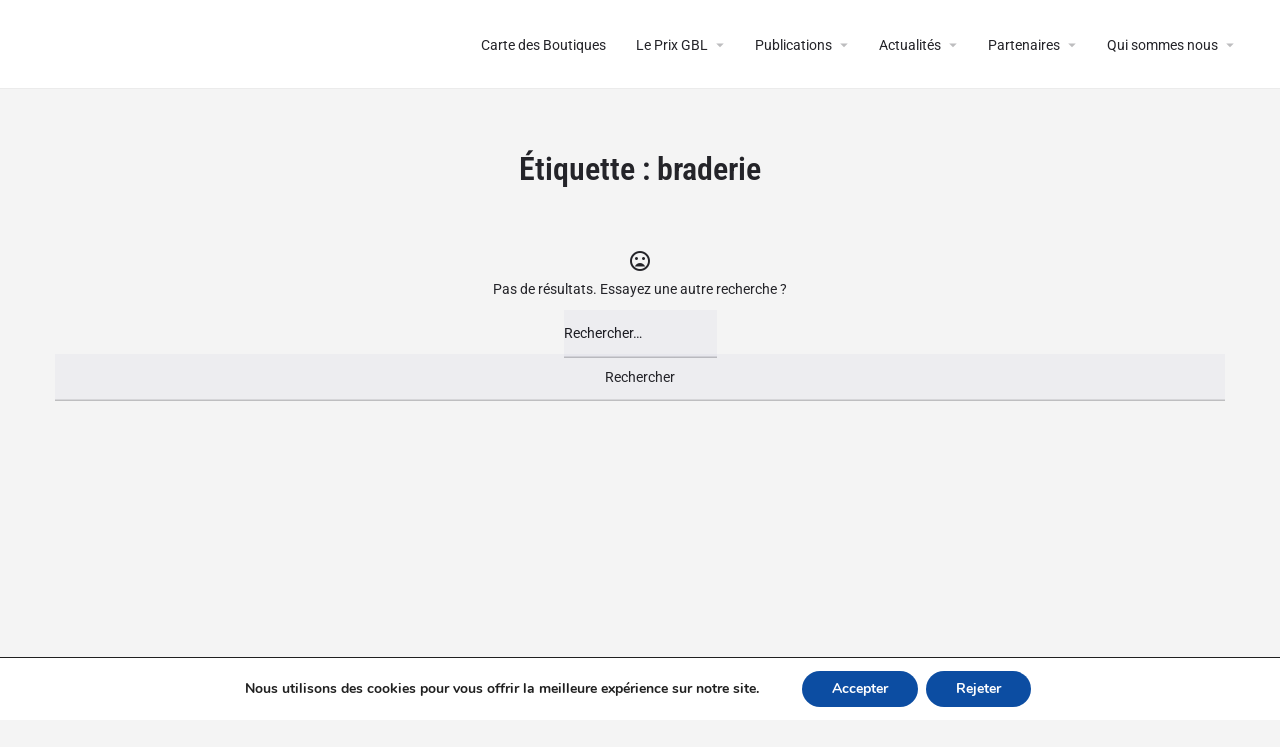

--- FILE ---
content_type: text/html; charset=utf-8
request_url: https://www.google.com/recaptcha/api2/anchor?ar=1&k=6Lf4g9gUAAAAADHUrL2b58iy-Ys6XWtbwSpJjFie&co=aHR0cHM6Ly9ib3V0aXF1ZXMtbHVkaXF1ZXMuZnI6NDQz&hl=en&v=cLm1zuaUXPLFw7nzKiQTH1dX&size=invisible&anchor-ms=20000&execute-ms=15000&cb=g8js4z8j0jt
body_size: 45282
content:
<!DOCTYPE HTML><html dir="ltr" lang="en"><head><meta http-equiv="Content-Type" content="text/html; charset=UTF-8">
<meta http-equiv="X-UA-Compatible" content="IE=edge">
<title>reCAPTCHA</title>
<style type="text/css">
/* cyrillic-ext */
@font-face {
  font-family: 'Roboto';
  font-style: normal;
  font-weight: 400;
  src: url(//fonts.gstatic.com/s/roboto/v18/KFOmCnqEu92Fr1Mu72xKKTU1Kvnz.woff2) format('woff2');
  unicode-range: U+0460-052F, U+1C80-1C8A, U+20B4, U+2DE0-2DFF, U+A640-A69F, U+FE2E-FE2F;
}
/* cyrillic */
@font-face {
  font-family: 'Roboto';
  font-style: normal;
  font-weight: 400;
  src: url(//fonts.gstatic.com/s/roboto/v18/KFOmCnqEu92Fr1Mu5mxKKTU1Kvnz.woff2) format('woff2');
  unicode-range: U+0301, U+0400-045F, U+0490-0491, U+04B0-04B1, U+2116;
}
/* greek-ext */
@font-face {
  font-family: 'Roboto';
  font-style: normal;
  font-weight: 400;
  src: url(//fonts.gstatic.com/s/roboto/v18/KFOmCnqEu92Fr1Mu7mxKKTU1Kvnz.woff2) format('woff2');
  unicode-range: U+1F00-1FFF;
}
/* greek */
@font-face {
  font-family: 'Roboto';
  font-style: normal;
  font-weight: 400;
  src: url(//fonts.gstatic.com/s/roboto/v18/KFOmCnqEu92Fr1Mu4WxKKTU1Kvnz.woff2) format('woff2');
  unicode-range: U+0370-0377, U+037A-037F, U+0384-038A, U+038C, U+038E-03A1, U+03A3-03FF;
}
/* vietnamese */
@font-face {
  font-family: 'Roboto';
  font-style: normal;
  font-weight: 400;
  src: url(//fonts.gstatic.com/s/roboto/v18/KFOmCnqEu92Fr1Mu7WxKKTU1Kvnz.woff2) format('woff2');
  unicode-range: U+0102-0103, U+0110-0111, U+0128-0129, U+0168-0169, U+01A0-01A1, U+01AF-01B0, U+0300-0301, U+0303-0304, U+0308-0309, U+0323, U+0329, U+1EA0-1EF9, U+20AB;
}
/* latin-ext */
@font-face {
  font-family: 'Roboto';
  font-style: normal;
  font-weight: 400;
  src: url(//fonts.gstatic.com/s/roboto/v18/KFOmCnqEu92Fr1Mu7GxKKTU1Kvnz.woff2) format('woff2');
  unicode-range: U+0100-02BA, U+02BD-02C5, U+02C7-02CC, U+02CE-02D7, U+02DD-02FF, U+0304, U+0308, U+0329, U+1D00-1DBF, U+1E00-1E9F, U+1EF2-1EFF, U+2020, U+20A0-20AB, U+20AD-20C0, U+2113, U+2C60-2C7F, U+A720-A7FF;
}
/* latin */
@font-face {
  font-family: 'Roboto';
  font-style: normal;
  font-weight: 400;
  src: url(//fonts.gstatic.com/s/roboto/v18/KFOmCnqEu92Fr1Mu4mxKKTU1Kg.woff2) format('woff2');
  unicode-range: U+0000-00FF, U+0131, U+0152-0153, U+02BB-02BC, U+02C6, U+02DA, U+02DC, U+0304, U+0308, U+0329, U+2000-206F, U+20AC, U+2122, U+2191, U+2193, U+2212, U+2215, U+FEFF, U+FFFD;
}
/* cyrillic-ext */
@font-face {
  font-family: 'Roboto';
  font-style: normal;
  font-weight: 500;
  src: url(//fonts.gstatic.com/s/roboto/v18/KFOlCnqEu92Fr1MmEU9fCRc4AMP6lbBP.woff2) format('woff2');
  unicode-range: U+0460-052F, U+1C80-1C8A, U+20B4, U+2DE0-2DFF, U+A640-A69F, U+FE2E-FE2F;
}
/* cyrillic */
@font-face {
  font-family: 'Roboto';
  font-style: normal;
  font-weight: 500;
  src: url(//fonts.gstatic.com/s/roboto/v18/KFOlCnqEu92Fr1MmEU9fABc4AMP6lbBP.woff2) format('woff2');
  unicode-range: U+0301, U+0400-045F, U+0490-0491, U+04B0-04B1, U+2116;
}
/* greek-ext */
@font-face {
  font-family: 'Roboto';
  font-style: normal;
  font-weight: 500;
  src: url(//fonts.gstatic.com/s/roboto/v18/KFOlCnqEu92Fr1MmEU9fCBc4AMP6lbBP.woff2) format('woff2');
  unicode-range: U+1F00-1FFF;
}
/* greek */
@font-face {
  font-family: 'Roboto';
  font-style: normal;
  font-weight: 500;
  src: url(//fonts.gstatic.com/s/roboto/v18/KFOlCnqEu92Fr1MmEU9fBxc4AMP6lbBP.woff2) format('woff2');
  unicode-range: U+0370-0377, U+037A-037F, U+0384-038A, U+038C, U+038E-03A1, U+03A3-03FF;
}
/* vietnamese */
@font-face {
  font-family: 'Roboto';
  font-style: normal;
  font-weight: 500;
  src: url(//fonts.gstatic.com/s/roboto/v18/KFOlCnqEu92Fr1MmEU9fCxc4AMP6lbBP.woff2) format('woff2');
  unicode-range: U+0102-0103, U+0110-0111, U+0128-0129, U+0168-0169, U+01A0-01A1, U+01AF-01B0, U+0300-0301, U+0303-0304, U+0308-0309, U+0323, U+0329, U+1EA0-1EF9, U+20AB;
}
/* latin-ext */
@font-face {
  font-family: 'Roboto';
  font-style: normal;
  font-weight: 500;
  src: url(//fonts.gstatic.com/s/roboto/v18/KFOlCnqEu92Fr1MmEU9fChc4AMP6lbBP.woff2) format('woff2');
  unicode-range: U+0100-02BA, U+02BD-02C5, U+02C7-02CC, U+02CE-02D7, U+02DD-02FF, U+0304, U+0308, U+0329, U+1D00-1DBF, U+1E00-1E9F, U+1EF2-1EFF, U+2020, U+20A0-20AB, U+20AD-20C0, U+2113, U+2C60-2C7F, U+A720-A7FF;
}
/* latin */
@font-face {
  font-family: 'Roboto';
  font-style: normal;
  font-weight: 500;
  src: url(//fonts.gstatic.com/s/roboto/v18/KFOlCnqEu92Fr1MmEU9fBBc4AMP6lQ.woff2) format('woff2');
  unicode-range: U+0000-00FF, U+0131, U+0152-0153, U+02BB-02BC, U+02C6, U+02DA, U+02DC, U+0304, U+0308, U+0329, U+2000-206F, U+20AC, U+2122, U+2191, U+2193, U+2212, U+2215, U+FEFF, U+FFFD;
}
/* cyrillic-ext */
@font-face {
  font-family: 'Roboto';
  font-style: normal;
  font-weight: 900;
  src: url(//fonts.gstatic.com/s/roboto/v18/KFOlCnqEu92Fr1MmYUtfCRc4AMP6lbBP.woff2) format('woff2');
  unicode-range: U+0460-052F, U+1C80-1C8A, U+20B4, U+2DE0-2DFF, U+A640-A69F, U+FE2E-FE2F;
}
/* cyrillic */
@font-face {
  font-family: 'Roboto';
  font-style: normal;
  font-weight: 900;
  src: url(//fonts.gstatic.com/s/roboto/v18/KFOlCnqEu92Fr1MmYUtfABc4AMP6lbBP.woff2) format('woff2');
  unicode-range: U+0301, U+0400-045F, U+0490-0491, U+04B0-04B1, U+2116;
}
/* greek-ext */
@font-face {
  font-family: 'Roboto';
  font-style: normal;
  font-weight: 900;
  src: url(//fonts.gstatic.com/s/roboto/v18/KFOlCnqEu92Fr1MmYUtfCBc4AMP6lbBP.woff2) format('woff2');
  unicode-range: U+1F00-1FFF;
}
/* greek */
@font-face {
  font-family: 'Roboto';
  font-style: normal;
  font-weight: 900;
  src: url(//fonts.gstatic.com/s/roboto/v18/KFOlCnqEu92Fr1MmYUtfBxc4AMP6lbBP.woff2) format('woff2');
  unicode-range: U+0370-0377, U+037A-037F, U+0384-038A, U+038C, U+038E-03A1, U+03A3-03FF;
}
/* vietnamese */
@font-face {
  font-family: 'Roboto';
  font-style: normal;
  font-weight: 900;
  src: url(//fonts.gstatic.com/s/roboto/v18/KFOlCnqEu92Fr1MmYUtfCxc4AMP6lbBP.woff2) format('woff2');
  unicode-range: U+0102-0103, U+0110-0111, U+0128-0129, U+0168-0169, U+01A0-01A1, U+01AF-01B0, U+0300-0301, U+0303-0304, U+0308-0309, U+0323, U+0329, U+1EA0-1EF9, U+20AB;
}
/* latin-ext */
@font-face {
  font-family: 'Roboto';
  font-style: normal;
  font-weight: 900;
  src: url(//fonts.gstatic.com/s/roboto/v18/KFOlCnqEu92Fr1MmYUtfChc4AMP6lbBP.woff2) format('woff2');
  unicode-range: U+0100-02BA, U+02BD-02C5, U+02C7-02CC, U+02CE-02D7, U+02DD-02FF, U+0304, U+0308, U+0329, U+1D00-1DBF, U+1E00-1E9F, U+1EF2-1EFF, U+2020, U+20A0-20AB, U+20AD-20C0, U+2113, U+2C60-2C7F, U+A720-A7FF;
}
/* latin */
@font-face {
  font-family: 'Roboto';
  font-style: normal;
  font-weight: 900;
  src: url(//fonts.gstatic.com/s/roboto/v18/KFOlCnqEu92Fr1MmYUtfBBc4AMP6lQ.woff2) format('woff2');
  unicode-range: U+0000-00FF, U+0131, U+0152-0153, U+02BB-02BC, U+02C6, U+02DA, U+02DC, U+0304, U+0308, U+0329, U+2000-206F, U+20AC, U+2122, U+2191, U+2193, U+2212, U+2215, U+FEFF, U+FFFD;
}

</style>
<link rel="stylesheet" type="text/css" href="https://www.gstatic.com/recaptcha/releases/cLm1zuaUXPLFw7nzKiQTH1dX/styles__ltr.css">
<script nonce="XLUoHfYt3uHILwSH3dvIPw" type="text/javascript">window['__recaptcha_api'] = 'https://www.google.com/recaptcha/api2/';</script>
<script type="text/javascript" src="https://www.gstatic.com/recaptcha/releases/cLm1zuaUXPLFw7nzKiQTH1dX/recaptcha__en.js" nonce="XLUoHfYt3uHILwSH3dvIPw">
      
    </script></head>
<body><div id="rc-anchor-alert" class="rc-anchor-alert"></div>
<input type="hidden" id="recaptcha-token" value="[base64]">
<script type="text/javascript" nonce="XLUoHfYt3uHILwSH3dvIPw">
      recaptcha.anchor.Main.init("[\x22ainput\x22,[\x22bgdata\x22,\x22\x22,\[base64]/[base64]/[base64]/[base64]/[base64]/KHEoSCw0MjUsSC5UKSxpZShILGwpKTpxKEgsNDI1LGwpLEgpKSw0MjUpLFcpLEgpKX0sRUk9ZnVuY3Rpb24obCxDLEgsVyl7dHJ5e1c9bFsoKEN8MCkrMiklM10sbFtDXT0obFtDXXwwKS0obFsoKEN8MCkrMSklM118MCktKFd8MCleKEM9PTE/[base64]/[base64]/[base64]/[base64]/[base64]/[base64]/[base64]/[base64]/[base64]/[base64]/[base64]\\u003d\\u003d\x22,\[base64]\\u003d\x22,\[base64]/CtgrCqRVEwqLCvsKYw6/ChWPDuhfDhsOQLMKcBUJ1DcKPw4XDlMKkwoU5w6LDm8OidsONw6BwwownWz/DhcKTw7whXxJXwoJSOBjCqy7ChhfChBl2w6oNXsKQwonDohp2wqF0OVjDrzrCl8KqN1Fzw48NVMKhwr4ORMKRw7MoB13CtErDvBBbwp3DqMKow44iw4d9Fz/DrMOTw7rDiRM4wq7Cqj/DkcOmCmdSw7llMsOAw6JZFMOCWsKRRsKvwozCg8K5wr01PsKQw7sBCQXCmxg3JHvDgC1Va8KwDsOyNhcPw4hXwqjDlMOBS8O8w6jDjcOEYcO/[base64]/DvsK7wqRdCUbDg35cw7dUw4LDsVsBw6Iba1VOXFPClyAeFcKTJMKCw4JqQ8Ofw6/CgMOIwr0DIwbCrcKCw4rDncKKScK4CypaLmMswqoZw7cQw7ViwrzCozXCvMKfw44GwqZ0MMOTKw3CiCdMwrrCjsOswo3CgSLCp0UQeMK3YMKMB8OJd8KRPnXCngcyAys+QGbDjht/wqbCjsOkc8Kpw6oAX8OGNsKpLcKNTlhmayRPCi/DsHIrwq5pw6vDs2Fqf8KTw4fDpcOBKMKcw4xBPmUXOcOswrvChBrDixrClMOmaHdRwqoZwph3ecKVdC7ChsOvw7DCgSXCtURkw4fDs0fDlSrCuRtRwr/Dj8O2wrkIw7shecKGCGTCq8KOPMOFwo3Dpxoewp/DrsKXDykSZ8OvJGg1dMOda0nDmcKNw5XDuUoXHjw7w6nCv8Ovw4towp7DrnTDvgNJw4rCjDFTwrgsRBM6bk/CpsKZw73ChMKcw5g3MAHCpxVgwpkyBcOPfMKTwpjCuyIwWCbCv3HDslg5w55tw4XDsA8hWU1kH8ORw7lDw4hXwoI1w4PDlyLCvTvCrcK8wprDnEILU8KVwrzDvzF7acONw7jDgsKvw7DDhDzCs2dLVcOkU8KvFsKow6/DqMK0OTFAw6vCp8OJQEoVLcK3LCPCiXcIwohNaUJsMsOWXnXDu3XDgMODIMOjczDDl0IwYcKYbcKNw5LDrEFjZsO6woPCncKSw4/Dpmpyw5RGHcOuwoEHCm/DlhJQJ2xmw6IjwqEVS8O/GBxeS8KafXrDv0U0O8OBwqwSw4DCmsOrU8Khw7PDsMKywqsLRCjCrsK+w7XCuz/CikAwwrsgw4FUw5bDpVjCjsOBPsKbw6IFJMK5W8O/wrA7IsObw5tzw4bDpMKRw4bCiQLCinZCdsOSw480OSDCnMK0L8KPXsO0RgclGWfCg8OQbxAGTsOzSsOuw6p+KUzCs3cXMThtwrNrw5QLb8KPV8Oww5rDhw3Cv3JZcG/[base64]/wp5wCn/Dp8OsflrDuD58VcKcVlzDq3jCqVXDuxFQEMOYLcKmw5vDvcOnw5vDnsKtHsKnw6zCnF7Ds3zDhzZYwrdmw4lBwot2IsKBw4zDmsOQHcKYw7/ChSTClcKQYcKYwrHCo8Ozw7zCg8Kbw7wJwrUkw4BydSrChgrDlVcQFcKlTsKBR8KDw7jDgUBMw4ZWRwTCqkcaw4UNUzTDnsKIw53Dr8KewqvCgBVHwrnCl8O3KsO2wox2w4o5H8Ktw7ZaHsKRwq7DjHbCscK4w7zCsgEQPsK5wrtiFB7DpcK5DWnDr8OVM3t/XTXDo2vCnnJ7w5ILf8KvQcOhw5LCs8KULWDDlsOlwrHDqsKSw5dUw79zUcK5wr/CssKmw67DgWTCt8KnJSpIY1jDtMOYwpYHLDsQworDmktaVsKGw5U8eMKIU0/[base64]/DncK8TsK8Q0I4DcOawo8mw6/[base64]/Do8KpwrJ3FBDDuwNqwqlwP8OhwqEkw6hjC2DDncO3L8OJwoRjYDsfw6/CtMOrOw3CgMOQw7rDjUrDjMO+BFk1wrZXw4syUcOEwrBxFV/CnhhwwqoaQcOhalbCgD3CqWrCjFhcMcKdNsKKacKxJMOcc8Ocw44NLEh2OjTChMOwaGvDn8Kfw57DtgDCssO/[base64]/CkcK7KMK6wo7CtcO6w5Fcwrp+FsOHLcKqOcOXwqPCscO3w7/Cg2rCiDfDlMOXaMKgw7rDs8KjDcOkwqonGhnDhxTDhlhmwrfCuk1zwrPDt8OFAMOMf8KJGH3DkU7CkMOSScOTwpN/[base64]/wrDCicO9ZjbCqXLClcKow5IbwqvCscKuOCkLCGoSwrbCrVQeFjTCinVkwo/Do8KcwrEAF8O5w4dfwrJ3wooZDwzCssK0wrxSWcKIw4kOH8KYwoRNwr/CpghaM8KhwqfCqMOJwoNQwovDnEXDtWkrVAgXYhDCuMKIw45HfkAZw63Ds8OCw6zCvFXClMO8XGYawrjDhz0oIsKowq/DmcOWcMOiPcKHw5vDv3NcQG/DixTCsMOxwpbDjQPClMKWCxPCqcKqw4gJcnHCqEnDpzXDuynCqnUrw7fDilVbbSAEScK2FRkeRATCsMKnaUMiW8OqPcO8wqMiw6xEVsKafFw3wqvCk8KKCA/CscK2MsKpw7Bxw60yYgEEwpTDpC/DtEZyw74CwrUlBsOVw4RBMwrDg8KBag1vw5PDlMK5wo7Ck8OQwpHCqVPDlk/[base64]/CjRjCnmhww4EdYVQNMCTChQo0cMKowoZrw5DDpsO+wpfCmn4jAcOtW8O/[base64]/w43DhsOAw4PCs0A2w4AGCgV5TSdNHsOBTcKdcsKRRMO0VjwswoANwqfCtMKNN8OZXMOowo4aFcOIwrQAw4rCvsOHwrB4w4w/woTCnhMTbQ3Dr8OFJ8KLwrrDocOPKMK7dsOudUfDrcOpw77CjxQmwq7DgsKbDsOpw7EbLcOvw5bCkhh/[base64]/DvFlQLMOYIMOqw5EfacO4w7LCr8OuG8OUNAkjCTxfQsKUX8OKwp9BK1DCgMOrwqMpKhsEw4E3YA/CgHTDqnAhw5LDl8KQD3XCpi41W8OsPMOUw7jDuQolw6JKw4LCiEZtDcO+wr/[base64]/DpTUkEinDlMOgwowwwpdaJMKew7XDmsKaw6jDj8OewrbCqcKPC8OzwrLCqwPCjMKHwrsJVMKOD1Rwwr7CusKuw4zCmSzDhktow5fDggkFw7ZMw4vCjcOAClLDgsOnw5QJwpHCmTNaADrCrDDCqsK1w5nDuMKITcKEwqd2MMKfwrHCvMKpRz3DsH/Ci1JVwo7ChCTCgMKEFR9NDVLCkMO6ZMKjZ0LCsnTCo8Oyw4Iww7jDsAHDvDVrw7/[base64]/w5w/[base64]/CgcOGAMO6Q3zCgljDigHDpBNBfsKXwqhiwqLCtsOqw5zCnnvCsk0sPAVdOkBBTsKxOTBgw6nDmMONCWU5WcO3IA5owqvDsMOow6Rrw5bDjmHDuD7CtcKnH2/DpHQ/Hk52OEsbwoFXw4rCkCzDusOgwrHCogwEw7/Cg2kxw5zCqncJLgrClkrDn8KvwqY1w5jCisK6w6HDrMORwrBhZyRKK8K1FSdvw4/CocKVBcOJO8KPAsKlw6rDuA8LLcK9e8Ocwqc7w5/ChinDgTTDlsKYwpnCrHNWFcKdMXdhfT/[base64]/wrPDihjDtiHDm1h8UgHCmMKhw43DvsOuTBfDm2fCgXTDpzHCm8Kwa8KKMcOewpFnIMKEw59ec8KFwqswY8K3w4xpTHN6fEbDrMO/D0PCsyfDtEvDmw/DvEZNEcKLQigjw5nDgcKIw7Jgwqt4CsO6Qx3DvCTCiMKMw5tjAX/DlMOGw7YZVcORwq/DisKhc8OHwqHCnAs5wrjDoGtbOMOUwrnCl8KNP8K/fMO9w7RdS8OYw70AfsK9wpbClgjCscKfA2DCksKPVMOVN8ORw7DDvcOKbTjDhcOAwpDCtMKAccK8wq/DgcOBw5dxwrELMA0Xw6t/FQY8d3rDm07DgsOpBcK1V8Oww64+WMOJF8Kow4Qswr/CvMOmw7nDiS7DjsO9cMKEez9CayXCosOTIMKWwr7DtcKSwoYrw6nCoihnDmbCpHUaTVUQPgkew68cNsO7woxzBSTCgA/Dt8OIwo9PwpZtI8ONF0vDrRUCKsK0dEJ9w7zCkcOiUcKYWH1Rw5VzD3HCjcOvYQzDgjxHwrjCpMKnw4R5w4TDnsK3SMOkKnDDhXHCjsOkw4PCtSA+wrPDkMOrwq/DsB4ewodsw481Z8K2DsKEwqXDtjR4w4hpw6rDsHYvw5vDscKwVXPDkcOoPsKcHhAefE3Csnc5wqTCoMOKCcORwoDCqMKPVCA9woBFwoMLLcOLJcKKQwQYdMKCVl86woIFCMOPwp/Cimw4C8KGIMKYdcK/w6oBwpggw5HDiMOswobCkCgBGV3CsMKxw6Byw7ogAHnDkx7DtsO2CwjCusK0wpDCoMKjw5XDrhUtY0kGw5FjwqrCi8KGwqEFS8OGwqDDq1xtw4TCsnPDjhfDq8Krw68Dwr4KWUpTw7A0K8KRwpI0V3vCrg/DuGtgw79HwqJNL2DDkzbDmcKVwplGLcOrwrHCv8K4eiYfw59/ZAR4w7wOIMOIw5A8wo5CwpgsWsKbKsKgw6NDTBUUDFHDqGF3JW/Cq8ODBcKAYsKUTcK0WEsYw4w1TgnDunPCgcOPwrjDqMOowpFFYV7DisOQdXPDgSMbHn5gZcKiWsK5I8K6w77ChWXDk8OBw73CoUsFMnlPw7rDv8OPLsOJbMOgw5ITw5bCp8KzVsKDwrwfwqXDijcMPCEgw5zDiXR2CMO/[base64]/Dj8Oqa8KYTcKtOk10w4o2wqBNJ8KXw4bCn3fCvntBCsKpfcK7wqzCgMK9wo/Cl8OCwpjCoMKSdMORYF4lM8KdL2nDj8O7w5YPYDYJDGrDocKPw4bDkyh1w7ZewrYoSzLCtMOHw6HCrsKqwqdhFsKIwqPDg3XDv8OzGTc+wpjDjUQ8M8O7w4Mow7khd8KFej1SZWRdw5p/wqvCvQAXw7LCk8KDEk/DgMKjwp/DnMODwofCo8KXwoRzw511wqnDvm5xwrrDnF4zw4/DlsK9wro7wprClxp+w6nCpn3DhcOXwr0lw5dbe8KqIgVYwrDDvRfCrlnDuXLDv3DCgcOcJlV/w7Qdw5PCq0bCp8Ouwo5RwqFVAMOJwqvDvsKgwq3CvxAiwqvDgMODLF05wq3Cs3tUVGwsw4DCv3AGC03ClCXCvHbCgsO4wpnDgFLDtVvDssKfIkl8wpDDl8Kyw5LDt8O/[base64]/CvSfDm8KaNcKOaGPDtMOMwqPDjMOhw5vCncOfwq8nRsKNwpFbSghswogHwqMfJcK6woXDq2PDv8Kgw4TCs8OUEkNqwqYTwrPCmMO8wqMvNcOiBRrDjcOzwqbCpsOrwo7Cii/[base64]/DicKgZ3ZLGyFJwow7HcKZwrxBw7rCk09pw73DlTHDhMO3w5DDrEfCjU7Dlid1w4fDtRgoGcOneAXDkRnDrsKFw4EgEjVWw648HMOSbsK9A38XF0LCmnXCrsKBCMO+DMOpWjfCp8OrYsKZTmvClRfCu8KsNMOewpDDmDpOZkE/wpDDs8Kmw4/DpMOiwoPCh8O8QxRwwqDDii7DjcK/[base64]/J8K5wqDDs8KnGcOEwpfCpcOyw4Uew5Ulw4c2V8KxQT1swp3Dr8OJwrHCr8Kfwq7Dl0jCiWDDtcOwwrlHwrTCkMKrcsKgwppbQMOAw7bClk0gHMKEwos3w6kjwrLDpsOlwot8CMKHcsKTwofDsB/CnDTDnlRlGC0EES/Cv8KSPcOcPUh2LkDDtiVSHgM4wrllYm3DtCYycBvCjg1EwplWwqZuOcOGTcO/wqHDhsOLbMKRw6MjFAIBRcKywqbCoMOwwpoYw5Amw5LDscKMYcOPwrI5YcO8wo86w7XCmsO8w5J/AsKZCMOcecOow6xEw7dqw4hAw6nCijIGw6rCosOew6JRNsKOABDCtMKcfQrCoH/DncOMwrDDrAsvw4jCucO1TcOtbMO4wrwpY1ciw6/CjMOPwpBMc1LDjMKJwqDDhVc0w6LDh8OBUnTDlMO0CnDCncOHNh7CkXAbwp/CkB3Dr1N6w5l5XsKZI295wrvCvMOXw63DrcKUw6vCtHNPM8Kiw47Ct8KaFVF7w5rDm391w4LDlmdlw7XDucKDLUzDgnHCisK5IWpxw43CqMOmw7kpw4jCj8OawrlAw7/CkMKBcWpZaF5LKcK9w4XDiGQ2w6EEHVPCssOZasOVKMOVZxh3wrXDnzBewpLCq27DtsOGwqlqUcOHwpwkbsKWasOMw6QZw6LDpMKzdi/[base64]/I8KYw6bChDlIO2XDksKKBGLCp8KRwpwtw5bCsw7CsHbCvUjDj1bCnMOaUsK9SsOqTMOLLMKKOE4Vw7gPwotQRcOlI8OeDQMgwpbDtcKDwq7DozVLw6Yfw7/[base64]/Dq3pWUsK3wpPDscO2wpJDw5NMwoTDj8KPw6fCk8OrL8KAw4rDtcOVwqwDTTbCksKjw5bCoMOeMl/DtsObw4fDhcK0PwPCp0N/wotNN8O/wpzDgxwYw6M/AcK/[base64]/DtQlpwr/CtH87XB/DssK5wow4w6DChykfcsKxw5xEwo3ChsKsw4nDvVwYw6nCqMOjwoB1wpABCsOaw5zCucK9DcOTCMKqwr/Co8K9w5EDw5vCi8Kew5JyeMKVaMO8KcKZw5XCgEHCusOWKiDDsmzCukhOwrPCkcKrC8OPwrE/wr4YF3QrwpowJcKdw4QTFGUHwqYzwp/Dr0jClsOVNl0fwp3CjxNyO8OAwrDDqcOGwpTClmfDosK1WzBLwpvDuEJEJsOTwqpBwqPCvcOfw79Mw7d1woHCgWBWcBfCtcOiUAxFwr7Cv8KWHDJGwpzCil7CplkIHxDCkVZhHFDDsjbCtjVtQXXCiMORwq/[base64]/DgxA2F8KXK0EFcETChsKOwohQWxjDicO3w7bCtcKGw7YFwqfDjsOzw7PCglbDgsKbw5TDhxTCjMKfwrDDvcOCPkLDtMKUOcKUwo8ubMKrA8KBMMOKO2ApwqMzWcOXKm3Dp0LCkH3Cl8OCZhTCnnzCmsOAw4nDpUjCh8OTwps7G0l2wodZw4c8wo7Co8KTdsKnLcObA0/Cr8OobsOgVjViwq7DvsKxwovDr8KZw7PDr8O3w552wqvCqsOQdMOCNcOww7Bqwo4qwqgIVGzCvMOkTsOuw5g0wrx1wpMbCCpkw75/w7d3UsOeWV1MwqXCqMOCwqnDpcOmZizDvHbDjx/DswDCpMK1JsKDKCHCjMKZNsKBw5pUKgzDu13Djh/CoyEnwo7ClyZCwpTCqcKAwqcEwqRsKGDDrsKOw4YeN1o5W8KIwp7Dk8KGGcOrHcKKwp4jaMOWw63DrMKOJgRxw6zCrj8QaAtlwrjCusOhFsKwUg/Ck31ewq50OUPCo8O0w7BJWzQeOcOKwrhOYcKTNcObwq9gwoMGY33CiglAwo7Cs8OqE14BwqUKwrdrF8Kmw5/Ck0rDlcOuXsOnwqzChDJYDhfDp8OGwrXCuW/[base64]/YMOUPFLDmMKqK8KewpnCgxpSw5TDkxbCoSvCkcOCw6vDj8OrwqM6w6MRKRYTw5AjJwNdwrXCo8OxbcKtwojCtMK+w69QGsKSOx5lw4sIC8KYw6MPw6tBTMK6w6ZQw6UHwobCn8OlBB/[base64]/A2Uvwo3Dv8OIwqFfw4vDnMOMw7rCs1ZfcGoewrgKwpPCgx15w5s/w5YqwqzDj8OuWsKdfMO+wrHDqsKWwp3Dv39iw6zDkMKNWBtdJMKEIB/CoR3CiGLCpMKJT8K9w7PCnMO8T3fDv8Kgw5AzZcOIw5bCjUDDqcKPE3vCiGHCljHCrHbDtMOOw6sPw7vCoizCgloYwrdcw7VYMcOYZ8OBw6tBwotwwqzCs1jDsG83wrvDtzvCjXfDkighwrvDscKgw6daVRnDnRPCocOCwoAcw5XDscOPwqPCmV/CuMOVwrfDsMOyw5BKVQbCiXzCvRkwE0LCvRgkw5clwpXChWTDikfCs8K+wr7CuiEpw4nCksKwwpAdecOywrBIHEDDhEcRY8KRwrQpw7LCqMO3worDjsOzOgbDuMKgwq/[base64]/[base64]/EMOuwqDDom3DocOQejvCrA9Nwr3CqsKnwo80woEWE8KVCkdzbsKKwrktdcOaYsORwo/CjcOKw6/[base64]/DgHnDtDxvw6PCh8OVwqhpD8KFEWPDv8OdM8OHRwDCoEXCvMK7eT9xKgjDncKda0fCgcOGwobDsQvCmRPDt8OAwoZALBc0JMO9d2oFw5EMw6xNd8OPwqJKcCXDhMKaw5nCqsKFZcOZwq93cirCiU/CrcKqYMOyw5zDvcO9wo7CsMOew6jCgWBWw48bXErCsSB6eEXDkTzCs8KGw4TDjGwKw6pzw50BwrscSMKOasOSEz/Dk8KLw6x9Vz1cYcOmNz85ZMKDwoZDSsOVJsODKcOmdBzDiFZzM8Kmw5VswqvDr8Kewq7Ds8KMST4KwqgdMcO1wpnDvsKfMMOZNsKIw7s7w7FLwprDsmLCr8KvMFEYa0nDlmXCkmZ+Z2RkdXfDlw/DnFzDlcOCaQkGVcKiwqnDvnHDsxHDv8OMwrPCs8OewplWw5FqGW7DkXbCmhTDuSDDmAHCi8O/OcOiWcKNw5TDqWY1EnHCqcOSwp1rw6VedD7CsAA3GAZSw4lAFwBdw4sjw6PCkcOEwolDasK9wqtZL0B6UG/DmMKaHsOOXMOefCRIwqBFGsOJTn1hwosXw4k/w4fDoMOew4B2bhzDhsKFw7bDiztyOn9+ccKpEmfDmsKCwqFRWsKrfQU9EMOmXsOiwrMlJEwkS8OxYkvCr1nDgsKCwp7Cp8OxI8OywoBQw7jDpsKwFSrCqcKOWsOcRXx8T8O6MEPChjQ7w5/[base64]/wrcWwqPCp1jDpgtkw7tvwo7Ck2TDrsO8DcKBw73CkXVTw6nCrWFZYcOnWBw5w5V4w7EIw5J1wrJvQ8ODDcO9ccOCQcOCPsKHw6vDnAnCnHjCk8KLwqXDosKKbU7Dkgolw4jCucO8wo/CpcK9DhNuwoh6wo7DgTN+I8Orw5XDlTMJwrMPw7IKZMOawoXDp2gORkhPNcOYIMOnwq4zJcOeQ1DDrsKPJcKAN8OVw6o8QMOsPcKPw6ZKFkHCjX/Cgi1+w4pKYXjDmcKlQcK+wowYe8K+bsOlPXrCn8KSQsK3w5DDmMKBMHkXw6Z5wqbCrHJCwrjCoAR9wpnCqcKCL0dyGw0OY8OPMlzDlzxnGE1yRgDCji3Ci8OPQnQ/w7Y3E8KLPMK6Z8OFwrRwwofDhFd+PiTCoEhAQz0Vw7QRc3bCosOrdDrCtGZIwpETMiAUw4XDgsOAw4LCnsOuw7dqw7HClAkewqjDs8OhwrDDicOTa1JSNMOwGjnCh8K1cMOxDSfCgigvw6/Cp8Oww7zDosKjw6kmVMOrIznDmcOTw6AKw6XDrDbDs8OBQ8Ojf8OAU8KpBUVTwo5bNsOAC0nDqcOdYBDCm07DoRAba8OQw6wMwrdfwq9Sw5JEwqdXw5lSDFw/wqh5w4VjYXbDmMKqDMKWd8KoI8KpS8OCJ0TDpy0gw7BuZxXCvcOlLjkoXsKoUz7CucKJW8OUwqXCvcK+TknClsK5KjXCq8KZw4LCusO5wpBpY8KywqgWBF/CnhfCrETCr8OuQsK0fsOqT1Edwo/Digw3wqPCiy5NdMOtw6AWNF4EwobDssOkI8KSBxYWbV/DksK1w7BHw6fDgXTCr3XCnyPDm21swq7DgMOpw65oC8Kxw6XCm8K0w4ApQcKWwqnCpcKeCsOKOMO7w71EMh1qwq/[base64]/Cg8KbwpfDiMK8CwgdVcO9LRXDrcKywoZNwrbCkMOLPMKiwoXDsMOjw74nSMKhwpYlSxfDlyogXsKmw4fCs8Kvw4RveFLDoj3DtcOuXFDDs2p3RMK7A2bDg8OpTsOcHsKqwplAJMOTw7rCqMOKwq/[base64]/[base64]/[base64]/CpMKCPMOBCDBwwpPChjLDh0E8w7XCnw5Cwo/DvcKab3EWLMOICxRLblPDqsK8I8KHwrLDmMOid1I5wqFDK8KmbcO5AMOnBsOmNcOpwqzDtcOeE2DDkjQiw57CmcKncsKJw6xZw67DhcOnBhNmEcONw7bCk8O/Gg08dsOQwpVlwpzCo2/DgMOCwoNFfcKlS8OSOsO4wpjCksO6YGl8wpoMw4Ifw4XCnVXChsKNIcOjw77CiXoLwrVBwq5swopXwpHDpUfCvlTClF1qw4/CrMOgwobDkVvCisO6w7zDqU7Djg/CviTDh8OgVVXDjDLDvcOywo3CvcKfMsOvb8KlDMO7OcOZw43Dg8O0worCkWd8JhI7YFYWasKlDsOAw57DjcO1w5lawrHDtDEEYMKvWHJCKcOLdmpCw7x3woEpKsK0UMKvEcK/[base64]/[base64]/DucK1ekzCrUgnJ8KeEC0rVcO1wo/[base64]/NznDh8K9w6HDtsK3Hn5uw5bDg8KHSXfCgsOvwqvDmcOHw4jDtcODw4sswp/CqMKfZ8O2UcOPFBfDkW/Co8KNewLCg8OjwozDq8OpNU0wNWIIw6wPw6d4w5xyw41TIEvDl2jDjG3Dg0EXb8KIGQgBw5IOwp3DgG/Cr8OMw7Q+bsK6Tj7CgB7Co8KCS37CqE3CjDsUacORcH8DWnDDtsOGw406wq0/[base64]/ccO4wrXChz0ZwrLDpxVMwoFVaMKKA8O5wonClMOiVC3DsMKzE3ZFworDscOneyAHw69FccOSwr3DjMO1w70fw5J6w43Ct8OOFMOMD3kWP8OIwpwTw7/ClcK7EcOSwpvDrxvDscOqcsO/R8Ohw4lZw6PDpw4qw6TDoMOEw7nDjH/CmMK6TcK4DjJvHwtIchlkwpZvV8KXfcK1w6DCnsKcw6vDoTHCs8OtBDvDvVfDo8O0wrZSOQFKwq18w5Ziw4PCn8OWwp3DrsKHWMKSLyEaw7MWwoV0wpsfw5/[base64]/[base64]/DgsKmN8O0w4PCih5KBsKeTcKuw5XCsX4hdHfCgz5gaMKEHcK1w795EwHCrMOOJT9jeSh0Bh5pCsOnHWnDkT3DnhMvwobDul1ew6d0wo7CpGTDuClQF0zCucO2XHzDrSoFw4vDpmHCnsKCbsOgAz5/w5jDpGDChElQw6jCqcO2AsOtCsKQwq3DucKjInx+N1jCicOMGDTDlcKyK8KYWcK6bT7DonQ/wo7DuAPCjl3CuBQ2wqnDq8K0wp3DnEx4UMOZw5QLfAMpwql8w44IJcOJw5MnwrEIBjVRwoFEesKyw7PDsMO/w5QNBsOUw5XDjMO+wpINDznDqcKHU8KHSh/CmyQawoPDpibCsSJDwpbCh8K2UsKKGAHCpsKjwq0yEsOJw4nDqRE4wqUwYcOIaMO3wqPDs8OgGsK8wolQLsONJsO/P2xvwobDggrDtSHDiTTCn13CtSF+IWUsX1FTwoDDo8KAwqsjCcKcfMORwqXDh1DCrMOUwqVvMsOiXA5Cwpolwpkfb8KvKy4ww48rFMKsesOmUwPCskl+SsONNmfDsjxpJsOtNcOOwpFTN8OTb8OgcsOlw4IpFiQOax3CjG/ClxPCn0ZuAAbDnsK8wqzDssOZJUjCnzXClcOCw5zDlizCmcO3w6B+Py/Ch1F2HFrCqcKubEUvw5nCkMKvD39qcsOySHPDtMOQYUTDt8Kmwqx0LWJCIcONP8OMHTt1F3LCmn3CgAY/[base64]/DqGvCg0xWDwfCuMOGwpPDrgXDrcKKwoR4wrbCtURYwoPDsgoxZcOnY1fDn3/DuyXDvCnCk8Kgw5cgfsKoacOVJcKlIMOdwprCjMKbwo15w5dkw7BLUWHDjU3Dm8KJZcKGw4cSw5jDnlDDksOfAW85IsOBNcKwLknCoMOdLgcBK8OiwpB7OnDDqE5jwpYccsKQOkUpw5rDmlbDp8O9woFGG8OIw6/CvFUWw55KbcKiBz7CvwbDg30rNiPClsO7wqDDlC4zOFEuHcOUwqM3w6sfw6XDhk9oeifCoTfDjsK8fTTDtMOnwrAhw6wswpNtwqJafMOGWUJiL8Oqw7XCsjcvw63Cv8K1wrlQTsOKe8Ovw5pSwqXCtAjDgsKJwpnCpcKDw4wgw4/CtMKkMBcNw6LCncONwosXQcOwFAIzw6t6SS7DoMKRw4VZRMK5cj9PwqTCu11ZI152DsKOwpjDr1odw5MzYcOuBcK/[base64]/[base64]/wq0+FCbCgcOHw4jClBtIwpTCksOtCBJtJsOVPMKrwprDlh3DmcKPwpnCqcO7RcO6RcK7U8OSw5fCsRDDvVpawpbCjkdKOm5vwr89SUwmwqjDk0fDt8K7UMOOe8OOdcKXwqrClcKFWcOwwrzCvcOvZ8Orwq/DmcKFPmXDqivDv2LDghV9VQgbwojCsBTCusOOw7jCvsOrwrQ+FcKFwrdAPyhdw7NRw7xIwqbDv3oPwq7Cv0cTW8OTwpHCqsK/QUnClcOgDMOkAsKFFDM+Sk/DtsKsBsKgwpkAw5bClCZUwoQsw5PCgMKtZmJTcRQFwr/DgDTCuXvCkmzDgcOUOMOhw63DqA7DpsKfXDHDszFYw7MTVMKJwqLDmcOILcOZw7vCp8K/IiXCgGHDjz7CtWnDsik/w58eYcOQXMKCw6g4ecK7wp3ChcK6w6o3XlfCvMO7AVFLD8O3Z8Obeg7Cq0zCsMO6w54bC2vCvhdAwqNCScOmdllEwpbCrMOPdsKEwrTCjSBkCcK1bEYadcKCZT7DmsKSVHTDj8KuwqhNccKTw4/[base64]/DtcO2A0sNNQPCiDtKwrA9wqUGL8Kpw5HCtMOzw70/wqRzZSdGbHzDl8OoKDTDvMK5bMKhUy3CmsOLw4nDqMKJGMOlwoUYZRMTw6/DgMOsQHXCg8OUw4PCq8OcwqUJPcKuV0Y3Bxx1KsOmTcKPT8O6HCXCtzfDjMO+w4VocTzCjcOnw4bDoB51DcOawqRcw5IWw4M1wqTDjFkUaGbDo3TDsMOmZ8OewqZtwpbDhMO8wo7Dn8O/JVFPeEjDp1gPwpPDhGsMI8OnP8KVw6HChMO0wrHDlcOCwqENR8Kywp7Cg8K0B8Kmw7QHd8K7w4fCqsOMcMKWEwzCnDjDicOsw6geeU1zKMK7w7TCgMKzw657w6tRw7QKwrdkwosQw6FEBsKgKEM+wrDCjsONwovCv8KoOB8owrHCp8ORw78aTiTCiMOzw6U/R8K2WwZcDsKKDw5Tw64sHsOlCiNyfMOZwppHAMKpRQnCgXoaw79mwqnDksOiw7XCmnvCr8KTJcKbwrjCmcKZRynDlMKQwqfClV/CnnwHw5zDqhwaw5dkSh3CqMOEwrbDrEfCkWvCtsKSwoBAw6Exw6cbwqAZwqzDmCstBMOgRMOUw4/CkA1gw6JPwrMkJcOmwrrCsmjCs8KdPMOTbMKMwpfDsF/Dry5swr3CmsOMw78kwqUow5XCgcOUSgTDmGNrM3LCpSvCpAbCmRloBkTDqMKdJA5LwonChkPCu8OSBMK1MW57ZMOxZcK/[base64]/DgcKZw4AIwq4dXMOfwpdvDcKgwpTCg3nDrEnCiMOAwqt4WHYMw4R+WcO+RycYwrk+LsKtwqzDpjk4A8K6YcKcQMKJLMKvGArDmF/Do8KBesKhNGBmw4d1OyPDo8Kxwp0wU8KBOcKcw5fDsiHDuB/DqCpSDsKGFMKAwp7DilzCqTxNVyfDjBAZw4ZXw7tDw6nCs3LDuMO8NRrDnsOnw7J1BsOuw7XDvDPCn8ONwpkXw6sDQsKgCMKBOcKldsOqLsOvchXCrFjCgsKmwrzCoyXDthwRw7VUBmLCtsOyw4PCu8OxMU3DukbCn8O1w67DmSxyYcKrw45cw7DDgX/Do8KHwohJwoE9SDrDgRMjDA3DqsOXFMOjPMK9w67DihoTJMOxw5kXwrvCpnwUJsKlwqs9wo/[base64]/wr3ClsOoNnoVfTEnwrHCqy7ChjzCg8ODw6PDnA0Xw4Mqw5AFc8OQw4rDnU05wr4tNUpkw512EsOpKiHDvAoiw6oiw7zCjE1ZOQl/wqkIF8OYM1F1FcK6XsKeKWt0w4PDusKWwpdpATHChyDCi23DrlJIAxfCrjbCs8K/[base64]/wqpoSRfDnQnCu8KYwr06w5XDnx82w5Fzw59YHiTDnMK3w5oew58zwrNUw4xHw69hwrBHfyQ5wqfCgSTDt8KlwrbDoUwuMcKDw7jDo8KsCHoXPzLCpcOZRifDusOpTsOywqvCqzF+HcO/wpYEHcOqw7tOTsKTJcKwcUtpwo7DocO5wo/Ci38jwoJ1wr7CjgHDv8OdOXFFwpJ0w7tGXDfCpMKzKVLCmzIgwqZww4hHZ8OQRBATw6nCk8OvLcKlw7Aaw49ocjUaQTTDq2sHBMOtOC7DoMOKfsK3E1IZA8OmDsOiw6HDuzXCn8OEw6Mww65jA1xTw4/[base64]/wrHDksOXwp8kw53DmMOhw5fDj8OdIA7DhXHCgjDDv3rCjcOxK1TDlCgdXsO2w6wvH8O/GsOzw48Uw63DoX3DnEUxw5TCpcKHw7sBAcOrISRDeMOuEAHDoyfCm8OSNXwMUsOeYyU+w759ak3CgHQKG1jChMOhwrAvWmTConTChnrDpDBlw7JVw4DDksK7woTCusOzw6bDvk/CocO6Ak3CocOjIMK3wqx/[base64]/DnMO4BsK2w63CpSBNBMK+bg/DrVrCnGAcw48IL8OwUsOaw4zCkgDDpHo3E8OHwq5ISMOVwrrDvsK0woo9L0UvwoDCq8OUQi51VBHClAsdS8Ohd8KPBWR7w5zDkTvCqcKOacOjAMKnB8OXEMK6GMOnwqVMwrdpIhLDrBkdKkHDqzHDvCUVwoksKRdufR0vLk3CnsOKb8O3JsKZw4DDow/CuT/CtsOqw53Dgm9kw4jDnMO+wpEiecOdN8OZw6jDohTDtFPDqTkyPMKINF7DvzZfN8Kvw5E6w5dWa8KWcTN6w7bCoTpNTx4BwpnDosKGJRfCpsOqwofDssO4w4VAWHJBw4/DvsKew5cDJ8Kjwr/DuMK6KsKkw7zCmsOmwqzCsm4RPMKkwoR9w4hIGsKPwrHCmsOMFwvChsOVdA3CmsKLLAnCg8KYwoXCkXPDpjXCpMOUwp9uw7/[base64]/Dim3CuibDq0pkOsKbScKCfMKGfMK/[base64]/CBDDicOAEQrCuMOZe3bCjsODbTnClcOeDyDDsSzCnRrDuh7Dl2/CsSQ3wr/Dr8K8bcKcwqc1w5FDw4PCkcK5FnVfcSxGwr/DkcKOw4sgwo/CuH7ClgQrBXfCg8KeXkHCo8KdHmfDhMKaXAjDgBbDtsOUISXCmRrDhMOsw5otTMOFFUpCw7lXwp7CvsKyw49xPAMpw6fCvsKOOMKVwrXDmcOqw6NiwrIWEDtGPV7Dh8KlaG7DksOTwpXCnnvCoQnDu8KJG8Kbw5N2wo/[base64]/Og0X\x22],null,[\x22conf\x22,null,\x226Lf4g9gUAAAAADHUrL2b58iy-Ys6XWtbwSpJjFie\x22,0,null,null,null,0,[21,125,63,73,95,87,41,43,42,83,102,105,109,121],[5339200,776],0,null,null,null,null,0,null,0,null,700,1,null,0,\x22CvkBEg8I8ajhFRgAOgZUOU5CNWISDwjmjuIVGAA6BlFCb29IYxIPCJrO4xUYAToGcWNKRTNkEg8I8M3jFRgBOgZmSVZJaGISDwjiyqA3GAE6BmdMTkNIYxIPCN6/tzcYADoGZWF6dTZkEg8I2NKBMhgAOgZBcTc3dmYSDgi45ZQyGAE6BVFCT0QwEg8I0tuVNxgAOgZmZmFXQWUSDwiV2JQyGAA6BlBxNjBuZBIPCMXziDcYADoGYVhvaWFjEg8IjcqGMhgBOgZPd040dGYSDgiK/Yg3GAA6BU1mSUk0GhwIAxIYHRG78OQ3DrceDv++pQYZxJ0JGZzijAIZ\x22,0,0,null,null,1,null,0,1],\x22https://boutiques-ludiques.fr:443\x22,null,[3,1,1],null,null,null,1,3600,[\x22https://www.google.com/intl/en/policies/privacy/\x22,\x22https://www.google.com/intl/en/policies/terms/\x22],\x22ZCFAA1i3r4SLJgnSY3BZrKHLIfWOuecYwTeuU2l4pJw\\u003d\x22,1,0,null,1,1762347635346,0,0,[33,98],null,[35,224,48,129,240],\x22RC-6Xo0JH-tvtMcaQ\x22,null,null,null,null,null,\x220dAFcWeA6FyrRGXDVQrUxc_U3lX3jQPFxhn8UWIf8-q2G9Zp2JZnduu-TKOCl_Vi5tBo8ki4wOxzBBlkUx9t2xfFbgKAlNU6t84Q\x22,1762430435364]");
    </script></body></html>

--- FILE ---
content_type: text/css
request_url: https://boutiques-ludiques.fr/wp-content/themes/my-listing-child/style.css?ver=6.5.7
body_size: 480
content:
/*
 Theme Name:   My Listing Child
 Description:  Ajustements du thème My Listing pour les besoins du Groupement des Boutiques Ludiques
 Author:       weblokal
 Author URI:   https://www.weblokal.fr
 Template:     my-listing
 Version:      0.1.0
*/

@import './assets/css/contact-form-7.css';
@import './assets/css/wl-posts.css';
@import './assets/css/testimonials.css';
@import './assets/css/carousel.css';

@font-face {
  font-family: 'kittenswash';
  src: url('./assets/fonts/kittenswashregular.woff2') format('woff2');
  font-weight: 400;
  font-style: normal;
}

@font-face {
  font-family: 'kittenswash';
  src: url('./assets/fonts/kittenswashbold.woff2') format('woff2');
  font-weight: 700;
  font-style: normal;
}

:root {
  --wlcolor-bluegray: rgba(67,102,124,1);
  --wlcolor-redorange: rgba(215,72,28,1);
}

.wp-caption {
  background: transparent;
  border: none;
}


/* MENU */
.i-dropdown li a {
  text-transform: none;
  font-weight: 400;
}

.wl-custom a {
  color: white;
  font-weight: 600;
}

.wl-custom a:hover, .wl-custom a:focus {
  color: white;
  opacity: 0.75;
}

.footer-bottom {
  padding-top: 0;
}

/* KITTEN */
.kitten .elementor-heading-title {
  font-family: 'kittenswash' !important;
  font-weight: 400;
}

.kitten h1 {
  font-size: 3.5em;
}

.kitten h2 {
  font-size: 3em;
}


/* TITLES */

h1, h2, h3, h4, h5, h6 {
  margin: 0;
}

/*
h1.case27-primary-text {
  font-family: 'kittenswash';
  font-weight: 400;
}
*/

--- FILE ---
content_type: text/css
request_url: https://boutiques-ludiques.fr/wp-content/uploads/mylisting-dynamic-styles.css?ver=1689788526
body_size: 1797
content:
:root { --accent: #44667d; } @keyframes spin3 { 0%, 100% { box-shadow: 10px 10px rgba(255, 255, 255, 1), -10px 10px rgba(255, 255, 255, 0.2), -10px -10px rgba(255, 255, 255, 1), 10px -10px rgba(255, 255, 255, 0.2); } 25% { box-shadow: -10px 10px rgba(255, 255, 255, 0.2), -10px -10px rgba(255, 255, 255, 1), 10px -10px rgba(255, 255, 255, 0.2), 10px 10px rgba(255, 255, 255, 1); } 50% { box-shadow: -10px -10px rgba(255, 255, 255, 1), 10px -10px rgba(255, 255, 255, 0.2), 10px 10px rgba(255, 255, 255, 1), -10px 10px rgba(255, 255, 255, 0.2); } 75% { box-shadow: 10px -10px rgba(255, 255, 255, 0.2), 10px 10px rgba(255, 255, 255, 1), -10px 10px rgba(255, 255, 255, 0.2), -10px -10px rgba(255, 255, 255, 1); } } #wpadminbar { top: 0 !important; } #c27-site-wrapper { background-color: #f4f4f4 }/* cacher lien menu En attente de paiement et En attente aprobation menu deroulant Mon Compte - Toutes les annonces */ .select2-container--default .select2-results__option .select2-results__option[id*="pending"], .select2-container--default .select2-results__option .select2-results__option[id*="pending_payment"] { display: none; } /* cacher bouton promouvoir dans onglet annonce Mon Compte*/ #job-manager-job-dashboard table ul.job-dashboard-actions li.cts-listing-action-promote { display: none !important; } /* Sticky header */ .header.header-scroll.header-scroll-hide { -webkit-transform: translateY(0) !important; -ms-transform: translateY(0) !important; transform: translateY(0) !important; } /* cacher en attente de paiement et les blocs de stats inutiles */ #select2-za6d-result-p14j-https\:\/\/2019\.boutiques-ludiques\.fr\/mon-compte\/my-listings\/\?status\=pending_payment { display: none; } @media only screen and (min-width: 768px) { .woocommerce-MyAccount-content .row.my-listings-stat-box > div.col-md-3.col-sm-6 { width: 33.333%; } } .woocommerce-MyAccount-content .row.my-listings-stat-box > div.col-md-3.col-sm-6:nth-child(3) { display: none; } @media only screen and (min-width: 768px) { .woocommerce-MyAccount-content .row:not(.my-listings-stat-box) > div.col-md-3.col-sm-6 { width: 33.333%; } } .woocommerce-MyAccount-content .row:not(.my-listings-stat-box) > div.col-md-3.col-sm-6:nth-child(3) { display: none; } /* taille logo sur carte */ .marker-img { height: 30px; width: 30px; } /* Cacher inbox bar menu */ .messaging-center.inbox-header-icon { display: none; } /* Cacher zone selection en double dans mon profil*/ #select2-activity-filter-by-container { display: none !important; } /* page membre taille zone recherche */ #yz-directory-search-box form input[type="text"] { width: auto !important; } /* BuddyDrive bouton modifier */ div#buddydrive-main .button-primary, div#buddydrive-main #buddydrive-uploader #bp-upload-ui:not(.drag-drop) #bp-browse-button { background-color: #44667D !important; } /* Newsletter flyout bouton Je m abonne */ .tnp-field input[type="submit"] { position: inherit; background-color: #44667D !important; margin-top: 20px !important; } /* cacher onglet Membre pour les utilisateurs non connecte */ body:not(.logged-in) #c27-single-listing.single-job-listing .profile-menu ul:nth-child(1) li:nth-child(4) { display: none !important; } /* cacher boite Membre dans onglet membre */ #c27-single-listing.single-job-listing div.tab-content section#_tab_4 div.block-type-code:nth-child(2) { display : none !important; } /* couleur texte bouton telverser image profil */ .yz-upload-photo { color: white !important; } /* bbpress option de mise ne forme */ #bbpress-forums div.bbp-the-content-wrapper div.quicktags-toolbar { display: inline-flex !important; } /* cacher la ligne Mon du user menu */ .user-profile-dropdown li.user-menu-dashboard{ /* display: none; */ } /* rendre logo non clickable */ .profile-header .profile-avatar { pointer-events: none; } /* champ texte du mur */ .emojionearea .emojionearea-editor { background-color: #aeaece1a !important; } /* cacher la ligne Mon du Youzer user menu */ #yz-profile-navmenu .yz-settings-menu a:nth-child(2){ display: none; } /* fond barre menu Youzer si selectionne */ #buddypress #groups-directory-form div.item-list-tabs ul li.selected a, #buddypress #members-directory-form div.item-list-tabs ul li.selected a, .directory.activity #buddypress div.item-list-tabs ul li.selected a, #buddypress #item-body div.item-list-tabs#subnav ul li.current a { background: #f6f6f6 !important; } /* couleur bouton envoyer */ .job_listing_preview .wpcf7 input[type="submit"].wpcf7-form-control, .wpcf7-form input[type="submit"] { background: #44667d !important; } /* couleur bouton previsulaliser annonce */ .button-2:hover { color: #fff; background: #d7481c !important; } .button-2 { color: #fff !important; background: #44667d !important; } /* Hide cart from header */ .view-cart-contents { display: none; } input, textarea { background-color: #aeaece1a !important; } /* Désactive l'affichage du login dans le header */ .mob-sign-in, .signin-area { display: none !important; } /* Cacher depuis le menu deroulant de utilisateur */ div.user-profile-dropdown.dropdown ul.i-dropdown.dropdown-menu li.user-menu-my-bookmarks { display: none; } div.user-profile-dropdown.dropdown ul.i-dropdown.dropdown-menu li.user-menu-my-listings { display: none; } /* Hide Expiration date in My Listings */ #job-manager-job-dashboard table .expires { display: none; } /* Hide Category tab in result page */ .finder-tabs .nav-tabs li:nth-child(3) { display: none; } .finder-tabs .nav-tabs li { width:50%; } /* Edit share icon on single blogpost page */ .single-post .cover-buttons .buttons.icon-only#share-links i { font-size: 0px; } .single-post .cover-buttons .buttons.icon-only#share-links i:before { font-family: FontAwesome; content: "\f1e0"; font-size: 18px; font-weight: 400; } /* Display correctly long address in preview listing box */ .infoBox .lf-type-2 .lf-item-info-2 ul li { white-space: normal; } /* Call to action button visible only for logged in users */ body:not(.logged-in) .header-right .header-button { display: none; } body:not(.logged-in) .header-right .header-button { display: none !important; }

--- FILE ---
content_type: text/css
request_url: https://boutiques-ludiques.fr/wp-content/themes/my-listing-child/assets/css/contact-form-7.css
body_size: 347
content:
.wpcf7 input, .wpcf7 textarea, .wpcf7 select {
  font-size: 15px;
  width: 100%;
  max-width: 100%;
  min-height: 40px;
  line-height: 1.4;

  margin-bottom: 15px;
  padding: 5px 14px;

  color: var(--wlcolor-bluegray);
  background-color: #aeaece1a;

  border-radius: 3px;
  border: 1px solid #818a91;
  outline: none;
}

.wpcf7 ::placeholder {
  color: var(--wlcolor-bluegray)77;
}

.wpcf7 input[type="submit"] {
  font-size: 18px;
  margin: 20px 0 0 0;
  padding: 20px 40px;

  font-family: var(--e-global-typography-accent-font-family), Sans-serif;
  font-weight: var(--e-global-typography-accent-font-weight);

  background-color: var(--wlcolor-bluegray);
}

.wpcf7 input[type="submit"]:hover {
  opacity: 0.6;
}

span.wpcf7-list-item {
  display: flex;
  flex-direction: row;
  justify-content: flex-start;
  align-items: flex-start;

  color: var(--wlcolor-bluegray);
}

.wpcf7 .wpcf7-form input[type="checkbox"] {
  min-height: initial;
  margin-right: 0.5em;
}

span.wpcf7-list-item-label {
  font-size: 14px;
}


/* not valid */
.wpcf7-not-valid {
  box-shadow: 0 0 5px #d6481d;
}

span.wpcf7-not-valid-tip {
  display: none;
}


--- FILE ---
content_type: text/css
request_url: https://boutiques-ludiques.fr/wp-content/themes/my-listing-child/assets/css/wl-posts.css
body_size: 235
content:
div.wl-posts {
  display: flex;
  flex-direction: row;
  justify-content: center;
  align-items: flex-start;
  flex-wrap: wrap;
}

div.wl-posts > a {
  display: flex;
}

article.wl-post {
  width: 25em;
  height: 30em;
  margin: 1em;

  display: flex;
  flex-direction: column;
  justify-content: space-between;
  align-items: flex-start;

  background-color: white;
  border-radius: 0.25em;
  box-shadow: 0 0 0.5em 0 rgba(0, 0 , 0, 0.15);
}

div.wl-post-img-container {
  width: 100%;
  height: 10em;

  display: flex;
  flex-direction: column;
  justify-content: center;
  align-items: center;

  overflow: hidden;
}

article.wl-post img {
  max-width: 100%;
  border-radius: 4px 4px 0 0;
}

div.wl-post-text {
  padding: 0.5em 2em;
}

div.wl-post-text h3 {
  font-size: 1.3em;
  color: var(--wlcolor-bluegray);
}

div.wl-post-text p {
  color: #777;
}

span.wl-post-date {
  width: 100%;
  padding: 0.75em 2em;
  color: #bbb;
  border-top: 1px solid;
}

--- FILE ---
content_type: text/css
request_url: https://boutiques-ludiques.fr/wp-content/themes/my-listing-child/assets/css/testimonials.css
body_size: 122
content:
.testimonials .testimonial-image {
  width: 120px;
  height: 120px;
  margin-right: 40px;

  color: transparent;

  border: 5px solid;
  transition: opacity 0.3s, color 0.3s;
}

a.testimonial-image:not(.active) {
  opacity: 0.6;
}

a.testimonial-image.active {
  color: var(--wlcolor-bluegray);
  opacity: 1;
}

p.wl-testimonial-text {
  font-size: 18px;
  text-align: justify;
  text-indent: 3em;
}

p.wl-testimonial-sign {
  font-size: 20px;
  font-weight: 700;
  margin-top: 1em;
}


--- FILE ---
content_type: text/css
request_url: https://boutiques-ludiques.fr/wp-content/themes/my-listing-child/assets/css/carousel.css
body_size: 204
content:
div.sp-pcp-section {
  font-family: var(--e-global-typography-text-font-family);
  box-shadow: 0 0 3px rgb(67, 102, 124);
}

div.sp-pcp-section div.sp-pcp-post {
  background-image: linear-gradient(transparent 70%, rgba(67, 102, 124, 0.25));
}

div.sp-pcp-section h2.sp-pcp-title a {
  font-weight: bold;
}

div.sp-pcp-section h2.sp-pcp-title, div.sp-pcp-section div.sp-pcp-post-meta, div.sp-pcp-section div.sp-pcp-post-content {
  margin-left: 12px;
  margin-right: 12px;
}

div.sp-pcp-section .sp-pcp-carousel {
  padding-top: 0;
  padding-bottom: 0;
}


div.sp-pcp-section div.sp-pcp-post-thumb-area {
  display: flex;
  flex-direction: row;
  justify-content: center;
  align-items: flex-start;
  background-color: black;
}



div.sp-pcp-section div.sp-pcp-post-thumb-area img {
  max-height: 160px;
  width: auto;
}



--- FILE ---
content_type: application/javascript
request_url: https://boutiques-ludiques.fr/wp-content/themes/my-listing/assets/dist/frontend.js?ver=2.8
body_size: 34207
content:
!function(e){"function"==typeof define&&define.amd?define("frontend",e):e()}(function(){"use strict";function yi(e){return(yi="function"==typeof Symbol&&"symbol"==typeof Symbol.iterator?function(e){return typeof e}:function(e){return e&&"function"==typeof Symbol&&e.constructor===Symbol&&e!==Symbol.prototype?"symbol":typeof e})(e)}var e,t,i,n,a,s;function o(){a=Date.now()}!function(e,i){if("function"==typeof define&&define.amd)define(["moment","jquery"],function(e,t){return t.fn||(t.fn={}),i(e,t)});else if("object"===("undefined"==typeof module?"undefined":yi(module))&&module.exports){var t="undefined"!=typeof window?window.jQuery:void 0;t||(t=require("jquery")).fn||(t.fn={});var n="undefined"!=typeof window&&void 0!==window.moment?window.moment:require("moment");module.exports=i(n,t)}else e.daterangepicker=i(e.moment,e.jQuery)}(window,function(O,F){function n(e,t,i){if(this.parentEl="body",this.element=F(e),this.startDate=O().startOf("day"),this.endDate=O().endOf("day"),this.minDate=!1,this.maxDate=!1,this.maxSpan=!1,this.autoApply=!1,this.singleDatePicker=!1,this.showDropdowns=!1,this.minYear=O().subtract(100,"year").locale("en").format("YYYY"),this.maxYear=O().add(100,"year").locale("en").format("YYYY"),this.showWeekNumbers=!1,this.showISOWeekNumbers=!1,this.showCustomRangeLabel=!0,this.timePicker=!1,this.timePicker24Hour=!1,this.timePickerIncrement=1,this.timePickerSeconds=!1,this.linkedCalendars=!0,this.autoUpdateInput=!0,this.alwaysShowCalendars=!1,this.ranges={},this.opens="right",this.element.hasClass("pull-right")&&(this.opens="left"),this.drops="down",this.element.hasClass("dropup")&&(this.drops="up"),this.buttonClasses="btn btn-sm",this.applyButtonClasses="btn-primary",this.cancelButtonClasses="btn-default",this.locale={direction:"ltr",format:O.localeData().longDateFormat("L"),separator:" - ",applyLabel:"Apply",cancelLabel:"Cancel",weekLabel:"W",customRangeLabel:"Custom Range",daysOfWeek:O.weekdaysMin(),monthNames:O.monthsShort(),firstDay:O.localeData().firstDayOfWeek()},this.callback=function(){},this.isShowing=!1,this.leftCalendar={},this.rightCalendar={},"object"===yi(t)&&null!==t||(t={}),"string"==typeof(t=F.extend(this.element.data(),t)).template||t.template instanceof F||(t.template='<div class="daterangepicker"><div class="ranges"></div><div class="drp-calendar left"><div class="calendar-table"></div><div class="calendar-time"></div></div><div class="drp-calendar right"><div class="calendar-table"></div><div class="calendar-time"></div></div><div class="drp-buttons"><span class="drp-selected"></span><button class="cancelBtn" type="button"></button><button class="applyBtn" disabled="disabled" type="button"></button> </div></div>'),this.parentEl=t.parentEl&&F(t.parentEl).length?F(t.parentEl):F(this.parentEl),this.container=F(t.template).appendTo(this.parentEl),"object"===yi(t.locale)&&("string"==typeof t.locale.direction&&(this.locale.direction=t.locale.direction),"string"==typeof t.locale.format&&(this.locale.format=t.locale.format),"string"==typeof t.locale.separator&&(this.locale.separator=t.locale.separator),"object"===yi(t.locale.daysOfWeek)&&(this.locale.daysOfWeek=t.locale.daysOfWeek.slice()),"object"===yi(t.locale.monthNames)&&(this.locale.monthNames=t.locale.monthNames.slice()),"number"==typeof t.locale.firstDay&&(this.locale.firstDay=t.locale.firstDay),"string"==typeof t.locale.applyLabel&&(this.locale.applyLabel=t.locale.applyLabel),"string"==typeof t.locale.cancelLabel&&(this.locale.cancelLabel=t.locale.cancelLabel),"string"==typeof t.locale.weekLabel&&(this.locale.weekLabel=t.locale.weekLabel),"string"==typeof t.locale.customRangeLabel)){(u=document.createElement("textarea")).innerHTML=t.locale.customRangeLabel;var n=u.value;this.locale.customRangeLabel=n}if(this.container.addClass(this.locale.direction),"string"==typeof t.startDate&&(this.startDate=O(t.startDate,this.locale.format)),"string"==typeof t.endDate&&(this.endDate=O(t.endDate,this.locale.format)),"string"==typeof t.minDate&&(this.minDate=O(t.minDate,this.locale.format)),"string"==typeof t.maxDate&&(this.maxDate=O(t.maxDate,this.locale.format)),"object"===yi(t.startDate)&&(this.startDate=O(t.startDate)),"object"===yi(t.endDate)&&(this.endDate=O(t.endDate)),"object"===yi(t.minDate)&&(this.minDate=O(t.minDate)),"object"===yi(t.maxDate)&&(this.maxDate=O(t.maxDate)),this.minDate&&this.startDate.isBefore(this.minDate)&&(this.startDate=this.minDate.clone()),this.maxDate&&this.endDate.isAfter(this.maxDate)&&(this.endDate=this.maxDate.clone()),"string"==typeof t.applyButtonClasses&&(this.applyButtonClasses=t.applyButtonClasses),"string"==typeof t.applyClass&&(this.applyButtonClasses=t.applyClass),"string"==typeof t.cancelButtonClasses&&(this.cancelButtonClasses=t.cancelButtonClasses),"string"==typeof t.cancelClass&&(this.cancelButtonClasses=t.cancelClass),"object"===yi(t.maxSpan)&&(this.maxSpan=t.maxSpan),"object"===yi(t.dateLimit)&&(this.maxSpan=t.dateLimit),"string"==typeof t.opens&&(this.opens=t.opens),"string"==typeof t.drops&&(this.drops=t.drops),"boolean"==typeof t.showWeekNumbers&&(this.showWeekNumbers=t.showWeekNumbers),"boolean"==typeof t.showISOWeekNumbers&&(this.showISOWeekNumbers=t.showISOWeekNumbers),"string"==typeof t.buttonClasses&&(this.buttonClasses=t.buttonClasses),"object"===yi(t.buttonClasses)&&(this.buttonClasses=t.buttonClasses.join(" ")),"boolean"==typeof t.showDropdowns&&(this.showDropdowns=t.showDropdowns),"number"==typeof t.minYear&&(this.minYear=t.minYear),"number"==typeof t.maxYear&&(this.maxYear=t.maxYear),"boolean"==typeof t.showCustomRangeLabel&&(this.showCustomRangeLabel=t.showCustomRangeLabel),"boolean"==typeof t.singleDatePicker&&(this.singleDatePicker=t.singleDatePicker,this.singleDatePicker&&(this.endDate=this.startDate.clone())),"boolean"==typeof t.timePicker&&(this.timePicker=t.timePicker),"boolean"==typeof t.timePickerSeconds&&(this.timePickerSeconds=t.timePickerSeconds),"number"==typeof t.timePickerIncrement&&(this.timePickerIncrement=t.timePickerIncrement),"boolean"==typeof t.timePicker24Hour&&(this.timePicker24Hour=t.timePicker24Hour),"boolean"==typeof t.autoApply&&(this.autoApply=t.autoApply),"boolean"==typeof t.autoUpdateInput&&(this.autoUpdateInput=t.autoUpdateInput),"boolean"==typeof t.linkedCalendars&&(this.linkedCalendars=t.linkedCalendars),"function"==typeof t.isInvalidDate&&(this.isInvalidDate=t.isInvalidDate),"function"==typeof t.isCustomDate&&(this.isCustomDate=t.isCustomDate),"boolean"==typeof t.alwaysShowCalendars&&(this.alwaysShowCalendars=t.alwaysShowCalendars),0!=this.locale.firstDay)for(var a=this.locale.firstDay;0<a;)this.locale.daysOfWeek.push(this.locale.daysOfWeek.shift()),a--;var s,o,r;if(void 0===t.startDate&&void 0===t.endDate&&F(this.element).is(":text")){var l=F(this.element).val(),c=l.split(this.locale.separator);s=o=null,2==c.length?(s=O(c[0],this.locale.format),o=O(c[1],this.locale.format)):this.singleDatePicker&&""!==l&&(s=O(l,this.locale.format),o=O(l,this.locale.format)),null!==s&&null!==o&&(this.setStartDate(s),this.setEndDate(o))}if("object"===yi(t.ranges)){for(r in t.ranges){s="string"==typeof t.ranges[r][0]?O(t.ranges[r][0],this.locale.format):O(t.ranges[r][0]),o="string"==typeof t.ranges[r][1]?O(t.ranges[r][1],this.locale.format):O(t.ranges[r][1]),this.minDate&&s.isBefore(this.minDate)&&(s=this.minDate.clone());var d=this.maxDate;if(this.maxSpan&&d&&s.clone().add(this.maxSpan).isAfter(d)&&(d=s.clone().add(this.maxSpan)),d&&o.isAfter(d)&&(o=d.clone()),!(this.minDate&&o.isBefore(this.minDate,this.timepicker?"minute":"day")||d&&s.isAfter(d,this.timepicker?"minute":"day"))){var u;(u=document.createElement("textarea")).innerHTML=r;n=u.value;this.ranges[n]=[s,o]}}var h="<ul>";for(r in this.ranges)h+='<li data-range-key="'+r+'">'+r+"</li>";this.showCustomRangeLabel&&(h+='<li data-range-key="'+this.locale.customRangeLabel+'">'+this.locale.customRangeLabel+"</li>"),h+="</ul>",this.container.find(".ranges").prepend(h)}"function"==typeof i&&(this.callback=i),this.timePicker||(this.startDate=this.startDate.startOf("day"),this.endDate=this.endDate.endOf("day"),this.container.find(".calendar-time").hide()),this.timePicker&&this.autoApply&&(this.autoApply=!1),this.autoApply&&this.container.addClass("auto-apply"),"object"===yi(t.ranges)&&this.container.addClass("show-ranges"),this.singleDatePicker&&(this.container.addClass("single"),this.container.find(".drp-calendar.left").addClass("single"),this.container.find(".drp-calendar.left").show(),this.container.find(".drp-calendar.right").hide(),this.timePicker||this.container.addClass("auto-apply")),(void 0===t.ranges&&!this.singleDatePicker||this.alwaysShowCalendars)&&this.container.addClass("show-calendar"),this.container.addClass("opens"+this.opens),this.container.find(".applyBtn, .cancelBtn").addClass(this.buttonClasses),this.applyButtonClasses.length&&this.container.find(".applyBtn").addClass(this.applyButtonClasses),this.cancelButtonClasses.length&&this.container.find(".cancelBtn").addClass(this.cancelButtonClasses),this.container.find(".applyBtn").html(this.locale.applyLabel),this.container.find(".cancelBtn").html(this.locale.cancelLabel),this.container.find(".drp-calendar").on("click.daterangepicker",".prev",F.proxy(this.clickPrev,this)).on("click.daterangepicker",".next",F.proxy(this.clickNext,this)).on("mousedown.daterangepicker","td.available",F.proxy(this.clickDate,this)).on("mouseenter.daterangepicker","td.available",F.proxy(this.hoverDate,this)).on("change.daterangepicker","select.yearselect",F.proxy(this.monthOrYearChanged,this)).on("change.daterangepicker","select.monthselect",F.proxy(this.monthOrYearChanged,this)).on("change.daterangepicker","select.hourselect,select.minuteselect,select.secondselect,select.ampmselect",F.proxy(this.timeChanged,this)),this.container.find(".ranges").on("click.daterangepicker","li",F.proxy(this.clickRange,this)),this.container.find(".drp-buttons").on("click.daterangepicker","button.applyBtn",F.proxy(this.clickApply,this)).on("click.daterangepicker","button.cancelBtn",F.proxy(this.clickCancel,this)),this.element.is("input")||this.element.is("button")?this.element.on({"click.daterangepicker":F.proxy(this.show,this),"focus.daterangepicker":F.proxy(this.show,this),"keyup.daterangepicker":F.proxy(this.elementChanged,this),"keydown.daterangepicker":F.proxy(this.keydown,this)}):(this.element.on("click.daterangepicker",F.proxy(this.toggle,this)),this.element.on("keydown.daterangepicker",F.proxy(this.toggle,this))),this.updateElement()}return n.prototype={constructor:n,setStartDate:function(e){"string"==typeof e&&(this.startDate=O(e,this.locale.format)),"object"===yi(e)&&(this.startDate=O(e)),this.timePicker||(this.startDate=this.startDate.startOf("day")),this.timePicker&&this.timePickerIncrement&&this.startDate.minute(Math.round(this.startDate.minute()/this.timePickerIncrement)*this.timePickerIncrement),this.minDate&&this.startDate.isBefore(this.minDate)&&(this.startDate=this.minDate.clone(),this.timePicker&&this.timePickerIncrement&&this.startDate.minute(Math.round(this.startDate.minute()/this.timePickerIncrement)*this.timePickerIncrement)),this.maxDate&&this.startDate.isAfter(this.maxDate)&&(this.startDate=this.maxDate.clone(),this.timePicker&&this.timePickerIncrement&&this.startDate.minute(Math.floor(this.startDate.minute()/this.timePickerIncrement)*this.timePickerIncrement)),this.isShowing||this.updateElement(),this.updateMonthsInView()},setEndDate:function(e){"string"==typeof e&&(this.endDate=O(e,this.locale.format)),"object"===yi(e)&&(this.endDate=O(e)),this.timePicker||(this.endDate=this.endDate.add(1,"d").startOf("day").subtract(1,"second")),this.timePicker&&this.timePickerIncrement&&this.endDate.minute(Math.round(this.endDate.minute()/this.timePickerIncrement)*this.timePickerIncrement),this.endDate.isBefore(this.startDate)&&(this.endDate=this.startDate.clone()),this.maxDate&&this.endDate.isAfter(this.maxDate)&&(this.endDate=this.maxDate.clone()),this.maxSpan&&this.startDate.clone().add(this.maxSpan).isBefore(this.endDate)&&(this.endDate=this.startDate.clone().add(this.maxSpan)),this.previousRightTime=this.endDate.clone(),this.container.find(".drp-selected").html(this.startDate.format(this.locale.format)+this.locale.separator+this.endDate.format(this.locale.format)),this.isShowing||this.updateElement(),this.updateMonthsInView()},isInvalidDate:function(){return!1},isCustomDate:function(){return!1},updateView:function(){this.timePicker&&(this.renderTimePicker("left"),this.renderTimePicker("right"),this.endDate?this.container.find(".right .calendar-time select").removeAttr("disabled").removeClass("disabled"):this.container.find(".right .calendar-time select").attr("disabled","disabled").addClass("disabled")),this.endDate&&this.container.find(".drp-selected").html(this.startDate.format(this.locale.format)+this.locale.separator+this.endDate.format(this.locale.format)),this.updateMonthsInView(),this.updateCalendars(),this.updateFormInputs()},updateMonthsInView:function(){if(this.endDate){if(!this.singleDatePicker&&this.leftCalendar.month&&this.rightCalendar.month&&(this.startDate.format("YYYY-MM")==this.leftCalendar.month.format("YYYY-MM")||this.startDate.format("YYYY-MM")==this.rightCalendar.month.format("YYYY-MM"))&&(this.endDate.format("YYYY-MM")==this.leftCalendar.month.format("YYYY-MM")||this.endDate.format("YYYY-MM")==this.rightCalendar.month.format("YYYY-MM")))return;this.leftCalendar.month=this.startDate.clone().date(2),this.linkedCalendars||this.endDate.month()==this.startDate.month()&&this.endDate.year()==this.startDate.year()?this.rightCalendar.month=this.startDate.clone().date(2).add(1,"month"):this.rightCalendar.month=this.endDate.clone().date(2)}else this.leftCalendar.month.format("YYYY-MM")!=this.startDate.format("YYYY-MM")&&this.rightCalendar.month.format("YYYY-MM")!=this.startDate.format("YYYY-MM")&&(this.leftCalendar.month=this.startDate.clone().date(2),this.rightCalendar.month=this.startDate.clone().date(2).add(1,"month"));this.maxDate&&this.linkedCalendars&&!this.singleDatePicker&&this.rightCalendar.month>this.maxDate&&(this.rightCalendar.month=this.maxDate.clone().date(2),this.leftCalendar.month=this.maxDate.clone().date(2).subtract(1,"month"))},updateCalendars:function(){if(this.timePicker){var e,t,i,n;if(this.endDate){if(e=parseInt(this.container.find(".left .hourselect").val(),10),t=parseInt(this.container.find(".left .minuteselect").val(),10),i=this.timePickerSeconds?parseInt(this.container.find(".left .secondselect").val(),10):0,!this.timePicker24Hour)"PM"===(n=this.container.find(".left .ampmselect").val())&&e<12&&(e+=12),"AM"===n&&12===e&&(e=0)}else if(e=parseInt(this.container.find(".right .hourselect").val(),10),t=parseInt(this.container.find(".right .minuteselect").val(),10),i=this.timePickerSeconds?parseInt(this.container.find(".right .secondselect").val(),10):0,!this.timePicker24Hour)"PM"===(n=this.container.find(".right .ampmselect").val())&&e<12&&(e+=12),"AM"===n&&12===e&&(e=0);this.leftCalendar.month.hour(e).minute(t).second(i),this.rightCalendar.month.hour(e).minute(t).second(i)}this.renderCalendar("left"),this.renderCalendar("right"),this.container.find(".ranges li").removeClass("active"),null!=this.endDate&&this.calculateChosenLabel()},renderCalendar:function(e){var t,i=(t="left"==e?this.leftCalendar:this.rightCalendar).month.month(),n=t.month.year(),a=t.month.hour(),s=t.month.minute(),o=t.month.second(),r=O([n,i]).daysInMonth(),l=O([n,i,1]),c=O([n,i,r]),d=O(l).subtract(1,"month").month(),u=O(l).subtract(1,"month").year(),h=O([u,d]).daysInMonth(),p=l.day();(t=[]).firstDay=l,t.lastDay=c;for(var f=0;f<6;f++)t[f]=[];var m=h-p+this.locale.firstDay+1;h<m&&(m-=7),p==this.locale.firstDay&&(m=h-6);for(var g=O([u,d,m,12,s,o]),y=(f=0,0),v=0;f<42;f++,y++,g=O(g).add(24,"hour"))0<f&&y%7==0&&(y=0,v++),t[v][y]=g.clone().hour(a).minute(s).second(o),g.hour(12),this.minDate&&t[v][y].format("YYYY-MM-DD")==this.minDate.format("YYYY-MM-DD")&&t[v][y].isBefore(this.minDate)&&"left"==e&&(t[v][y]=this.minDate.clone()),this.maxDate&&t[v][y].format("YYYY-MM-DD")==this.maxDate.format("YYYY-MM-DD")&&t[v][y].isAfter(this.maxDate)&&"right"==e&&(t[v][y]=this.maxDate.clone());"left"==e?this.leftCalendar.calendar=t:this.rightCalendar.calendar=t;var w="left"==e?this.minDate:this.startDate,b=this.maxDate,D=("left"==e?this.startDate:this.endDate,this.locale.direction,'<table class="table-condensed">');D+="<thead>",D+="<tr>",(this.showWeekNumbers||this.showISOWeekNumbers)&&(D+="<th></th>"),w&&!w.isBefore(t.firstDay)||this.linkedCalendars&&"left"!=e?D+="<th></th>":D+='<th class="prev available"><span></span></th>';var k=this.locale.monthNames[t[1][1].month()]+t[1][1].format(" YYYY");if(this.showDropdowns){for(var x=t[1][1].month(),C=t[1][1].year(),S=b&&b.year()||this.maxYear,M=w&&w.year()||this.minYear,_=C==M,T=C==S,I='<select class="monthselect">',L=0;L<12;L++)(!_||L>=w.month())&&(!T||L<=b.month())?I+="<option value='"+L+"'"+(L===x?" selected='selected'":"")+">"+this.locale.monthNames[L]+"</option>":I+="<option value='"+L+"'"+(L===x?" selected='selected'":"")+" disabled='disabled'>"+this.locale.monthNames[L]+"</option>";I+="</select>";for(var E='<select class="yearselect">',P=M;P<=S;P++)E+='<option value="'+P+'"'+(P===C?' selected="selected"':"")+">"+P+"</option>";k=I+(E+="</select>")}if(D+='<th colspan="5" class="month">'+k+"</th>",b&&!b.isAfter(t.lastDay)||this.linkedCalendars&&"right"!=e&&!this.singleDatePicker?D+="<th></th>":D+='<th class="next available"><span></span></th>',D+="</tr>",D+="<tr>",(this.showWeekNumbers||this.showISOWeekNumbers)&&(D+='<th class="week">'+this.locale.weekLabel+"</th>"),F.each(this.locale.daysOfWeek,function(e,t){D+="<th>"+t+"</th>"}),D+="</tr>",D+="</thead>",D+="<tbody>",null==this.endDate&&this.maxSpan){var A=this.startDate.clone().add(this.maxSpan).endOf("day");b&&!A.isBefore(b)||(b=A)}for(v=0;v<6;v++){D+="<tr>",this.showWeekNumbers?D+='<td class="week">'+t[v][0].week()+"</td>":this.showISOWeekNumbers&&(D+='<td class="week">'+t[v][0].isoWeek()+"</td>");for(y=0;y<7;y++){var Y=[];t[v][y].isSame(new Date,"day")&&Y.push("today"),5<t[v][y].isoWeekday()&&Y.push("weekend"),t[v][y].month()!=t[1][1].month()&&Y.push("off"),this.minDate&&t[v][y].isBefore(this.minDate,"day")&&Y.push("off","disabled"),b&&t[v][y].isAfter(b,"day")&&Y.push("off","disabled"),this.isInvalidDate(t[v][y])&&Y.push("off","disabled"),t[v][y].format("YYYY-MM-DD")==this.startDate.format("YYYY-MM-DD")&&Y.push("active","start-date"),null!=this.endDate&&t[v][y].format("YYYY-MM-DD")==this.endDate.format("YYYY-MM-DD")&&Y.push("active","end-date"),null!=this.endDate&&t[v][y]>this.startDate&&t[v][y]<this.endDate&&Y.push("in-range");var j=this.isCustomDate(t[v][y]);!1!==j&&("string"==typeof j?Y.push(j):Array.prototype.push.apply(Y,j));var $="",K=!1;for(f=0;f<Y.length;f++)$+=Y[f]+" ","disabled"==Y[f]&&(K=!0);K||($+="available"),D+='<td class="'+$.replace(/^\s+|\s+$/g,"")+'" data-title="r'+v+"c"+y+'">'+t[v][y].date()+"</td>"}D+="</tr>"}D+="</tbody>",D+="</table>",this.container.find(".drp-calendar."+e+" .calendar-table").html(D)},renderTimePicker:function(e){if("right"!=e||this.endDate){var t,i,n,a=this.maxDate;if(!this.maxSpan||this.maxDate&&!this.startDate.clone().add(this.maxSpan).isAfter(this.maxDate)||(a=this.startDate.clone().add(this.maxSpan)),"left"==e)i=this.startDate.clone(),n=this.minDate;else if("right"==e){i=this.endDate.clone(),n=this.startDate;var s=this.container.find(".drp-calendar.right .calendar-time");if(""!=s.html()&&(i.hour(i.hour()||s.find(".hourselect option:selected").val()),i.minute(i.minute()||s.find(".minuteselect option:selected").val()),i.second(i.second()||s.find(".secondselect option:selected").val()),!this.timePicker24Hour)){var o=s.find(".ampmselect option:selected").val();"PM"===o&&i.hour()<12&&i.hour(i.hour()+12),"AM"===o&&12===i.hour()&&i.hour(0)}i.isBefore(this.startDate)&&(i=this.startDate.clone()),a&&i.isAfter(a)&&(i=a.clone())}t='<select class="hourselect">';for(var r=this.timePicker24Hour?0:1,l=this.timePicker24Hour?23:12,c=r;c<=l;c++){var d=c;this.timePicker24Hour||(d=12<=i.hour()?12==c?12:c+12:12==c?0:c);var u=i.clone().hour(d),h=!1;n&&u.minute(59).isBefore(n)&&(h=!0),a&&u.minute(0).isAfter(a)&&(h=!0),d!=i.hour()||h?t+=h?'<option value="'+c+'" disabled="disabled" class="disabled">'+c+"</option>":'<option value="'+c+'">'+c+"</option>":t+='<option value="'+c+'" selected="selected">'+c+"</option>"}t+="</select> ",t+=': <select class="minuteselect">';for(c=0;c<60;c+=this.timePickerIncrement){var p=c<10?"0"+c:c;u=i.clone().minute(c),h=!1;n&&u.second(59).isBefore(n)&&(h=!0),a&&u.second(0).isAfter(a)&&(h=!0),i.minute()!=c||h?t+=h?'<option value="'+c+'" disabled="disabled" class="disabled">'+p+"</option>":'<option value="'+c+'">'+p+"</option>":t+='<option value="'+c+'" selected="selected">'+p+"</option>"}if(t+="</select> ",this.timePickerSeconds){t+=': <select class="secondselect">';for(c=0;c<60;c++){p=c<10?"0"+c:c,u=i.clone().second(c),h=!1;n&&u.isBefore(n)&&(h=!0),a&&u.isAfter(a)&&(h=!0),i.second()!=c||h?t+=h?'<option value="'+c+'" disabled="disabled" class="disabled">'+p+"</option>":'<option value="'+c+'">'+p+"</option>":t+='<option value="'+c+'" selected="selected">'+p+"</option>"}t+="</select> "}if(!this.timePicker24Hour){t+='<select class="ampmselect">';var f="",m="";n&&i.clone().hour(12).minute(0).second(0).isBefore(n)&&(f=' disabled="disabled" class="disabled"'),a&&i.clone().hour(0).minute(0).second(0).isAfter(a)&&(m=' disabled="disabled" class="disabled"'),12<=i.hour()?t+='<option value="AM"'+f+'>AM</option><option value="PM" selected="selected"'+m+">PM</option>":t+='<option value="AM" selected="selected"'+f+'>AM</option><option value="PM"'+m+">PM</option>",t+="</select>"}this.container.find(".drp-calendar."+e+" .calendar-time").html(t)}},updateFormInputs:function(){this.singleDatePicker||this.endDate&&(this.startDate.isBefore(this.endDate)||this.startDate.isSame(this.endDate))?this.container.find("button.applyBtn").removeAttr("disabled"):this.container.find("button.applyBtn").attr("disabled","disabled")},move:function(){var e,t={top:0,left:0},i=F(window).width();this.parentEl.is("body")||(t={top:this.parentEl.offset().top-this.parentEl.scrollTop(),left:this.parentEl.offset().left-this.parentEl.scrollLeft()},i=this.parentEl[0].clientWidth+this.parentEl.offset().left),e="up"==this.drops?this.element.offset().top-this.container.outerHeight()-t.top:this.element.offset().top+this.element.outerHeight()-t.top,this.container["up"==this.drops?"addClass":"removeClass"]("drop-up"),"left"==this.opens?(this.container.css({top:e,right:i-this.element.offset().left-this.element.outerWidth(),left:"auto"}),this.container.offset().left<0&&this.container.css({right:"auto",left:9})):"center"==this.opens?(this.container.css({top:e,left:this.element.offset().left-t.left+this.element.outerWidth()/2-this.container.outerWidth()/2,right:"auto"}),this.container.offset().left<0&&this.container.css({right:"auto",left:9})):(this.container.css({top:e,left:this.element.offset().left-t.left,right:"auto"}),this.container.offset().left+this.container.outerWidth()>F(window).width()&&this.container.css({left:"auto",right:0}))},show:function(e){this.isShowing||(this._outsideClickProxy=F.proxy(function(e){this.outsideClick(e)},this),F(document).on("mousedown.daterangepicker",this._outsideClickProxy).on("touchend.daterangepicker",this._outsideClickProxy).on("click.daterangepicker","[data-toggle=dropdown]",this._outsideClickProxy).on("focusin.daterangepicker",this._outsideClickProxy),F(window).on("resize.daterangepicker",F.proxy(function(e){this.move(e)},this)),this.oldStartDate=this.startDate.clone(),this.oldEndDate=this.endDate.clone(),this.previousRightTime=this.endDate.clone(),this.updateView(),this.container.show(),this.move(),this.element.trigger("show.daterangepicker",this),this.isShowing=!0)},hide:function(e){this.isShowing&&(this.endDate||(this.startDate=this.oldStartDate.clone(),this.endDate=this.oldEndDate.clone()),this.startDate.isSame(this.oldStartDate)&&this.endDate.isSame(this.oldEndDate)||this.callback(this.startDate.clone(),this.endDate.clone(),this.chosenLabel),this.updateElement(),F(document).off(".daterangepicker"),F(window).off(".daterangepicker"),this.container.hide(),this.element.trigger("hide.daterangepicker",this),this.isShowing=!1)},toggle:function(e){this.isShowing?this.hide():this.show()},outsideClick:function(e){var t=F(e.target);"focusin"==e.type||t.closest(this.element).length||t.closest(this.container).length||t.closest(".calendar-table").length||(this.hide(),this.element.trigger("outsideClick.daterangepicker",this))},showCalendars:function(){this.container.addClass("show-calendar"),this.move(),this.element.trigger("showCalendar.daterangepicker",this)},hideCalendars:function(){this.container.removeClass("show-calendar"),this.element.trigger("hideCalendar.daterangepicker",this)},clickRange:function(e){var t=e.target.getAttribute("data-range-key");if((this.chosenLabel=t)==this.locale.customRangeLabel)this.showCalendars();else{var i=this.ranges[t];this.startDate=i[0],this.endDate=i[1],this.timePicker||(this.startDate.startOf("day"),this.endDate.endOf("day")),this.alwaysShowCalendars||this.hideCalendars(),this.clickApply()}},clickPrev:function(e){F(e.target).parents(".drp-calendar").hasClass("left")?(this.leftCalendar.month.subtract(1,"month"),this.linkedCalendars&&this.rightCalendar.month.subtract(1,"month")):this.rightCalendar.month.subtract(1,"month"),this.updateCalendars()},clickNext:function(e){F(e.target).parents(".drp-calendar").hasClass("left")?this.leftCalendar.month.add(1,"month"):(this.rightCalendar.month.add(1,"month"),this.linkedCalendars&&this.leftCalendar.month.add(1,"month")),this.updateCalendars()},hoverDate:function(e){if(F(e.target).hasClass("available")){var t=F(e.target).attr("data-title"),i=t.substr(1,1),n=t.substr(3,1),o=F(e.target).parents(".drp-calendar").hasClass("left")?this.leftCalendar.calendar[i][n]:this.rightCalendar.calendar[i][n],r=this.leftCalendar,l=this.rightCalendar,c=this.startDate;this.endDate||this.container.find(".drp-calendar tbody td").each(function(e,t){if(!F(t).hasClass("week")){var i=F(t).attr("data-title"),n=i.substr(1,1),a=i.substr(3,1),s=F(t).parents(".drp-calendar").hasClass("left")?r.calendar[n][a]:l.calendar[n][a];s.isAfter(c)&&s.isBefore(o)||s.isSame(o,"day")?F(t).addClass("in-range"):F(t).removeClass("in-range")}})}},clickDate:function(e){if(F(e.target).hasClass("available")){var t=F(e.target).attr("data-title"),i=t.substr(1,1),n=t.substr(3,1),a=F(e.target).parents(".drp-calendar").hasClass("left")?this.leftCalendar.calendar[i][n]:this.rightCalendar.calendar[i][n];if(this.endDate||a.isBefore(this.startDate,"day")){if(this.timePicker){var s=parseInt(this.container.find(".left .hourselect").val(),10);if(!this.timePicker24Hour)"PM"===(l=this.container.find(".left .ampmselect").val())&&s<12&&(s+=12),"AM"===l&&12===s&&(s=0);var o=parseInt(this.container.find(".left .minuteselect").val(),10),r=this.timePickerSeconds?parseInt(this.container.find(".left .secondselect").val(),10):0;a=a.clone().hour(s).minute(o).second(r)}this.endDate=null,this.setStartDate(a.clone())}else if(!this.endDate&&a.isBefore(this.startDate))this.setEndDate(this.startDate.clone());else{if(this.timePicker){var l;s=parseInt(this.container.find(".right .hourselect").val(),10);if(!this.timePicker24Hour)"PM"===(l=this.container.find(".right .ampmselect").val())&&s<12&&(s+=12),"AM"===l&&12===s&&(s=0);o=parseInt(this.container.find(".right .minuteselect").val(),10),r=this.timePickerSeconds?parseInt(this.container.find(".right .secondselect").val(),10):0;a=a.clone().hour(s).minute(o).second(r)}this.setEndDate(a.clone()),this.autoApply&&(this.calculateChosenLabel(),this.clickApply())}this.singleDatePicker&&(this.setEndDate(this.startDate),this.timePicker||this.clickApply()),this.updateView(),e.stopPropagation()}},calculateChosenLabel:function(){var e=!0,t=0;for(var i in this.ranges){if(this.timePicker){var n=this.timePickerSeconds?"YYYY-MM-DD hh:mm:ss":"YYYY-MM-DD hh:mm";if(this.startDate.format(n)==this.ranges[i][0].format(n)&&this.endDate.format(n)==this.ranges[i][1].format(n)){e=!1,this.chosenLabel=this.container.find(".ranges li:eq("+t+")").addClass("active").attr("data-range-key");break}}else if(this.startDate.format("YYYY-MM-DD")==this.ranges[i][0].format("YYYY-MM-DD")&&this.endDate.format("YYYY-MM-DD")==this.ranges[i][1].format("YYYY-MM-DD")){e=!1,this.chosenLabel=this.container.find(".ranges li:eq("+t+")").addClass("active").attr("data-range-key");break}t++}e&&(this.showCustomRangeLabel?this.chosenLabel=this.container.find(".ranges li:last").addClass("active").attr("data-range-key"):this.chosenLabel=null,this.showCalendars())},clickApply:function(e){this.hide(),this.element.trigger("apply.daterangepicker",this)},clickCancel:function(e){this.startDate=this.oldStartDate,this.endDate=this.oldEndDate,this.hide(),this.element.trigger("cancel.daterangepicker",this)},monthOrYearChanged:function(e){var t=F(e.target).closest(".drp-calendar").hasClass("left"),i=t?"left":"right",n=this.container.find(".drp-calendar."+i),a=parseInt(n.find(".monthselect").val(),10),s=n.find(".yearselect").val();t||(s<this.startDate.year()||s==this.startDate.year()&&a<this.startDate.month())&&(a=this.startDate.month(),s=this.startDate.year()),this.minDate&&(s<this.minDate.year()||s==this.minDate.year()&&a<this.minDate.month())&&(a=this.minDate.month(),s=this.minDate.year()),this.maxDate&&(s>this.maxDate.year()||s==this.maxDate.year()&&a>this.maxDate.month())&&(a=this.maxDate.month(),s=this.maxDate.year()),t?(this.leftCalendar.month.month(a).year(s),this.linkedCalendars&&(this.rightCalendar.month=this.leftCalendar.month.clone().add(1,"month"))):(this.rightCalendar.month.month(a).year(s),this.linkedCalendars&&(this.leftCalendar.month=this.rightCalendar.month.clone().subtract(1,"month"))),this.updateCalendars()},timeChanged:function(e){var t=F(e.target).closest(".drp-calendar"),i=t.hasClass("left"),n=parseInt(t.find(".hourselect").val(),10),a=parseInt(t.find(".minuteselect").val(),10),s=this.timePickerSeconds?parseInt(t.find(".secondselect").val(),10):0;if(!this.timePicker24Hour){var o=t.find(".ampmselect").val();"PM"===o&&n<12&&(n+=12),"AM"===o&&12===n&&(n=0)}if(i){var r=this.startDate.clone();r.hour(n),r.minute(a),r.second(s),this.setStartDate(r),this.singleDatePicker?this.endDate=this.startDate.clone():this.endDate&&this.endDate.format("YYYY-MM-DD")==r.format("YYYY-MM-DD")&&this.endDate.isBefore(r)&&this.setEndDate(r.clone())}else if(this.endDate){var l=this.endDate.clone();l.hour(n),l.minute(a),l.second(s),this.setEndDate(l)}this.updateCalendars(),this.updateFormInputs(),this.renderTimePicker("left"),this.renderTimePicker("right")},elementChanged:function(){if(this.element.is("input")&&this.element.val().length){var e=this.element.val().split(this.locale.separator),t=null,i=null;2===e.length&&(t=O(e[0],this.locale.format),i=O(e[1],this.locale.format)),!this.singleDatePicker&&null!==t&&null!==i||(i=t=O(this.element.val(),this.locale.format)),t.isValid()&&i.isValid()&&(this.setStartDate(t),this.setEndDate(i),this.updateView())}},keydown:function(e){9!==e.keyCode&&13!==e.keyCode||this.hide(),27===e.keyCode&&(e.preventDefault(),e.stopPropagation(),this.hide())},updateElement:function(){if(this.element.is("input")&&this.autoUpdateInput){var e=this.startDate.format(this.locale.format);this.singleDatePicker||(e+=this.locale.separator+this.endDate.format(this.locale.format)),e!==this.element.val()&&this.element.val(e).trigger("change")}},remove:function(){this.container.remove(),this.element.off(".daterangepicker"),this.element.removeData()}},F.fn.daterangepicker=function(e,t){var i=F.extend(!0,{},F.fn.daterangepicker.defaultOptions,e);return this.each(function(){var e=F(this);e.data("daterangepicker")&&e.data("daterangepicker").remove(),e.data("daterangepicker",new n(e,i,t))}),this},n}),MyListing.Datepicker=function(e,t){this.el=jQuery(e),this.el.length&&this.el.parent().hasClass("datepicker-wrapper")&&(jQuery('<input type="text" class="display-value" readonly><i class="mi clear_all c-hide reset-value"></i>').insertAfter(this.el),this.el.attr("autocomplete","off").attr("readonly",!0).addClass("picker"),this.parent=this.el.parent(),this.value=moment(this.el.val()),this.mask=this.parent.find(".display-value"),this.reset=this.parent.find(".reset-value"),this.args=jQuery.extend({timepicker:!1},t),this.format=!0===this.args.timepicker?"YYYY-MM-DD HH:mm:ss":"YYYY-MM-DD",this.displayFormat=!0===this.args.timepicker?CASE27.l10n.datepicker.dateTimeFormat:CASE27.l10n.datepicker.format,this.mask.attr("placeholder",this.el.attr("placeholder")),this.picker=this.el.daterangepicker({autoUpdateInput:!1,showDropdowns:!0,singleDatePicker:!0,timePicker24Hour:CASE27.l10n.datepicker.timePicker24Hour,locale:jQuery.extend({},CASE27.l10n.datepicker,{format:this.format}),timePicker:this.args.timepicker}),this.drp=this.picker.data("daterangepicker"),this.picker.on("apply.daterangepicker",this.apply.bind(this)),this.el.on("change",this.change.bind(this)),this.updateInputValues(),this.reset.click(function(e){this.value=moment(""),this.el.trigger("change")}.bind(this)))},MyListing.Datepicker.prototype.apply=function(e,t){this.value=t.startDate,this.el.trigger("change")},MyListing.Datepicker.prototype.change=function(){this.updateInputValues(),this.fireChangeEvent({value:this.el.val(),mask:this.mask.val()})},MyListing.Datepicker.prototype.updateInputValues=function(){var e=this.value.isValid()?this.value.clone().locale("en").format(this.format):"",t=this.value.isValid()?this.value.format(this.displayFormat):"";this.el.val(e),this.mask.val(t),""===e?this.reset.removeClass("c-show").addClass("c-hide"):this.reset.addClass("c-show").removeClass("c-hide")},MyListing.Datepicker.prototype.fireChangeEvent=function(e){var t=document.createEvent("CustomEvent");t.initCustomEvent("datepicker:change",!1,!0,e),this.el.get(0).dispatchEvent(t)},MyListing.Datepicker.prototype.setMinDate=function(e){this.drp.minDate=e,this.drp.minDate.isAfter(this.drp.startDate)&&(this.value=this.drp.startDate=this.drp.endDate=this.drp.minDate,this.el.trigger("change"))},MyListing.Datepicker.prototype.setValue=function(e){this.value=e,this.el.trigger("change")},MyListing.Datepicker.prototype.do=function(e){e(this)},MyListing.Datepicker.prototype.getValue=function(){return this.value},jQuery(function(n){n(".mylisting-datepicker").each(function(e,t){var i=n(t).data("options");"object"!==yi(i)&&(i={}),new MyListing.Datepicker(t,i)})}),e=window,t=function(){return function(p,n,e,t){var f={features:null,bind:function(e,t,i,n){var a=(n?"remove":"add")+"EventListener";t=t.split(" ");for(var s=0;s<t.length;s++)t[s]&&e[a](t[s],i,!1)},isArray:function(e){return e instanceof Array},createEl:function(e,t){var i=document.createElement(t||"div");return e&&(i.className=e),i},getScrollY:function(){var e=window.pageYOffset;return void 0!==e?e:document.documentElement.scrollTop},unbind:function(e,t,i){f.bind(e,t,i,!0)},removeClass:function(e,t){var i=new RegExp("(\\s|^)"+t+"(\\s|$)");e.className=e.className.replace(i," ").replace(/^\s\s*/,"").replace(/\s\s*$/,"")},addClass:function(e,t){f.hasClass(e,t)||(e.className+=(e.className?" ":"")+t)},hasClass:function(e,t){return e.className&&new RegExp("(^|\\s)"+t+"(\\s|$)").test(e.className)},getChildByClass:function(e,t){for(var i=e.firstChild;i;){if(f.hasClass(i,t))return i;i=i.nextSibling}},arraySearch:function(e,t,i){for(var n=e.length;n--;)if(e[n][i]===t)return n;return-1},extend:function(e,t,i){for(var n in t)if(t.hasOwnProperty(n)){if(i&&e.hasOwnProperty(n))continue;e[n]=t[n]}},easing:{sine:{out:function(e){return Math.sin(e*(Math.PI/2))},inOut:function(e){return-(Math.cos(Math.PI*e)-1)/2}},cubic:{out:function(e){return--e*e*e+1}}},detectFeatures:function(){if(f.features)return f.features;var e=f.createEl().style,t="",i={};if(i.oldIE=document.all&&!document.addEventListener,i.touch="ontouchstart"in window,window.requestAnimationFrame&&(i.raf=window.requestAnimationFrame,i.caf=window.cancelAnimationFrame),i.pointerEvent=!!window.PointerEvent||navigator.msPointerEnabled,!i.pointerEvent){var n=navigator.userAgent;if(/iP(hone|od)/.test(navigator.platform)){var a=navigator.appVersion.match(/OS (\d+)_(\d+)_?(\d+)?/);a&&0<a.length&&1<=(a=parseInt(a[1],10))&&a<8&&(i.isOldIOSPhone=!0)}var s=n.match(/Android\s([0-9\.]*)/),o=s?s[1]:0;1<=(o=parseFloat(o))&&(o<4.4&&(i.isOldAndroid=!0),i.androidVersion=o),i.isMobileOpera=/opera mini|opera mobi/i.test(n)}for(var r,l,c=["transform","perspective","animationName"],d=["","webkit","Moz","ms","O"],u=0;u<4;u++){t=d[u];for(var h=0;h<3;h++)r=c[h],l=t+(t?r.charAt(0).toUpperCase()+r.slice(1):r),!i[r]&&l in e&&(i[r]=l);t&&!i.raf&&(t=t.toLowerCase(),i.raf=window[t+"RequestAnimationFrame"],i.raf&&(i.caf=window[t+"CancelAnimationFrame"]||window[t+"CancelRequestAnimationFrame"]))}if(!i.raf){var p=0;i.raf=function(e){var t=(new Date).getTime(),i=Math.max(0,16-(t-p)),n=window.setTimeout(function(){e(t+i)},i);return p=t+i,n},i.caf=function(e){clearTimeout(e)}}return i.svg=!!document.createElementNS&&!!document.createElementNS("http://www.w3.org/2000/svg","svg").createSVGRect,f.features=i}};f.detectFeatures(),f.features.oldIE&&(f.bind=function(e,t,i,n){t=t.split(" ");for(var a,s=(n?"detach":"attach")+"Event",o=function(){i.handleEvent.call(i)},r=0;r<t.length;r++)if(a=t[r])if("object"===yi(i)&&i.handleEvent){if(n){if(!i["oldIE"+a])return!1}else i["oldIE"+a]=o;e[s]("on"+a,i["oldIE"+a])}else e[s]("on"+a,i)});var m=this,g={allowPanToNext:!0,spacing:.12,bgOpacity:1,mouseUsed:!1,loop:!0,pinchToClose:!0,closeOnScroll:!0,closeOnVerticalDrag:!0,verticalDragRange:.75,hideAnimationDuration:333,showAnimationDuration:333,showHideOpacity:!1,focus:!0,escKey:!0,arrowKeys:!0,mainScrollEndFriction:.35,panEndFriction:.35,isClickableElement:function(e){return"A"===e.tagName},getDoubleTapZoom:function(e,t){return e?1:t.initialZoomLevel<.7?1:1.33},maxSpreadZoom:1.33,modal:!0,scaleMode:"fit"};f.extend(g,t);function i(e,t){f.extend(m,t.publicMethods),Ge.push(e)}function l(e){var t=Nt();return t-1<e?e-t:e<0?t+e:e}function s(e,t){return et[e]||(et[e]=[]),et[e].push(t)}function y(e){var t=et[e];if(t){var i=Array.prototype.slice.call(arguments);i.shift();for(var n=0;n<t.length;n++)t[n].apply(m,i)}}function d(){return(new Date).getTime()}function v(e){Fe=e,m.bg.style.opacity=e*g.bgOpacity}function a(e,t,i,n,a){(!Je||a&&a!==m.currItem)&&(n/=a?a.fitRatio:m.currItem.fitRatio),e[re]=G+t+"px, "+i+"px"+X+" scale("+n+")"}function u(e,t){if(!g.loop&&t){var i=N+(We.x*Ve-e)/We.x,n=Math.round(e-bt.x);(i<0&&0<n||i>=Nt()-1&&n<0)&&(e=bt.x+n*g.mainScrollEndFriction)}bt.x=e,nt(e,Q)}function c(e,t){var i=Dt[e]-qe[e];return Ne[e]+He[e]+i-t/Z*i}function w(e,t){e.x=t.x,e.y=t.y,t.id&&(e.id=t.id)}function h(e){e.x=Math.round(e.x),e.y=Math.round(e.y)}function o(){at&&(f.unbind(document,"mousemove",o),f.addClass(p,"pswp--has_mouse"),g.mouseUsed=!0,y("mouseUsed")),at=setTimeout(function(){at=null},100)}function b(e,t){var i=Wt(m.currItem,Ue,e);return t&&(Ae=i),i}function D(e){return(e=e||m.currItem).initialZoomLevel}function k(e){return 0<(e=e||m.currItem).w?g.maxSpreadZoom:1}function x(e,t,i,n){return n===m.currItem.initialZoomLevel?(i[e]=m.currItem.initialPosition[e],!0):(i[e]=c(e,n),i[e]>t.min[e]?(i[e]=t.min[e],!0):i[e]<t.max[e]&&(i[e]=t.max[e],!0))}function r(e){var t="";g.escKey&&27===e.keyCode?t="close":g.arrowKeys&&(37===e.keyCode?t="prev":39===e.keyCode&&(t="next")),t&&(e.ctrlKey||e.altKey||e.shiftKey||e.metaKey||(e.preventDefault?e.preventDefault():e.returnValue=!1,m[t]()))}function C(e){e&&(_e||Me||je||ke)&&(e.preventDefault(),e.stopPropagation())}function S(){m.setScrollOffset(0,f.getScrollY())}function M(e){st[e]&&(st[e].raf&&ue(st[e].raf),ot--,delete st[e])}function _(e){st[e]&&M(e),st[e]||(ot++,st[e]={})}function T(){for(var e in st)st.hasOwnProperty(e)&&M(e)}function I(t,i,n,a,s,o,r){var l,c=d();_(t),function e(){if(st[t]){if(l=d()-c,a<=l)return M(t),o(n),void(r&&r());o((n-i)*s(l/a)+i),st[t].raf=de(e)}}()}function L(e,t){return gt.x=Math.abs(e.x-t.x),gt.y=Math.abs(e.y-t.y),Math.sqrt(gt.x*gt.x+gt.y*gt.y)}function E(e,t){return Ct.prevent=!function e(t,i){return!(!t||t===document)&&(!(t.getAttribute("class")&&-1<t.getAttribute("class").indexOf("pswp__scroll-wrap"))&&(i(t)?t:e(t.parentNode,i)))}(e.target,g.isClickableElement),y("preventDragEvent",e,t,Ct),Ct.prevent}function P(e,t){return t.x=e.pageX,t.y=e.pageY,t.id=e.identifier,t}function A(e,t,i){i.x=.5*(e.x+t.x),i.y=.5*(e.y+t.y)}function Y(){var e=Qe.y-m.currItem.initialPosition.y;return 1-Math.abs(e/(Ue.y/2))}function j(e){for(;0<_t.length;)_t.pop();return le?(Be=0,pt.forEach(function(e){0===Be?_t[0]=e:1===Be&&(_t[1]=e),Be++})):-1<e.type.indexOf("touch")?e.touches&&0<e.touches.length&&(_t[0]=P(e.touches[0],St),1<e.touches.length&&(_t[1]=P(e.touches[1],Mt))):(St.x=e.pageX,St.y=e.pageY,St.id="",_t[0]=St),_t}function $(e,t){var i,n,a,s,o=Qe[e]+t[e],r=0<t[e],l=bt.x+t.x,c=bt.x-ft.x;if(i=o>Ae.min[e]||o<Ae.max[e]?g.panEndFriction:1,o=Qe[e]+t[e]*i,(g.allowPanToNext||z===m.currItem.initialZoomLevel)&&(Ye?"h"!==$e||"x"!==e||Me||(r?(o>Ae.min[e]&&(i=g.panEndFriction,Ae.min[e]-o,n=Ae.min[e]-Ne[e]),(n<=0||c<0)&&1<Nt()?(s=l,c<0&&l>ft.x&&(s=ft.x)):Ae.min.x!==Ae.max.x&&(a=o)):(o<Ae.max[e]&&(i=g.panEndFriction,o-Ae.max[e],n=Ne[e]-Ae.max[e]),(n<=0||0<c)&&1<Nt()?(s=l,0<c&&l<ft.x&&(s=ft.x)):Ae.min.x!==Ae.max.x&&(a=o))):s=l,"x"===e))return void 0!==s&&(u(s,!0),Ie=s!==ft.x),Ae.min.x!==Ae.max.x&&(void 0!==a?Qe.x=a:Ie||(Qe.x+=t.x*i)),void 0!==s;je||Ie||z>m.currItem.fitRatio&&(Qe[e]+=t[e]*i)}function K(e){if(!("mousedown"===e.type&&0<e.button))if(Bt)e.preventDefault();else if(!xe||"mousedown"!==e.type){if(E(e,!0)&&e.preventDefault(),y("pointerDown"),le){var t=f.arraySearch(pt,e.pointerId,"id");t<0&&(t=pt.length),pt[t]={x:e.pageX,y:e.pageY,id:e.pointerId}}var i=j(e),n=i.length;Le=null,T(),Ce&&1!==n||(Ce=Ke=!0,f.bind(window,V,m),De=Re=Oe=ke=Ie=_e=Se=Me=!1,$e=null,y("firstTouchStart",i),w(Ne,Qe),He.x=He.y=0,w(ut,i[0]),w(ht,ut),ft.x=We.x*Ve,mt=[{x:ut.x,y:ut.y}],we=ve=d(),b(z,!0),xt(),function e(){Ce&&(Te=de(e),Tt())}()),!Ee&&1<n&&!je&&!Ie&&(Z=z,Ee=Se=!(Me=!1),He.y=He.x=0,w(Ne,Qe),w(lt,i[0]),w(ct,i[1]),A(lt,ct,kt),Dt.x=Math.abs(kt.x)-Qe.x,Dt.y=Math.abs(kt.y)-Qe.y,Pe=L(lt,ct))}}function O(e){if(e.preventDefault(),le){var t=f.arraySearch(pt,e.pointerId,"id");if(-1<t){var i=pt[t];i.x=e.pageX,i.y=e.pageY}}if(Ce){var n=j(e);if($e||_e||Ee)Le=n;else if(bt.x!==We.x*Ve)$e="h";else{var a=Math.abs(n[0].x-ut.x)-Math.abs(n[0].y-ut.y);10<=Math.abs(a)&&($e=0<a?"h":"v",Le=n)}}}function F(e){if(ge.isOldAndroid){if(xe&&"mouseup"===e.type)return;-1<e.type.indexOf("touch")&&(clearTimeout(xe),xe=setTimeout(function(){xe=0},600))}var t;if(y("pointerUp"),E(e,!1)&&e.preventDefault(),le){var i=f.arraySearch(pt,e.pointerId,"id");if(-1<i)if(t=pt.splice(i,1)[0],navigator.msPointerEnabled){t.type={4:"mouse",2:"touch",3:"pen"}[e.pointerType],t.type||(t.type=e.pointerType||"mouse")}else t.type=e.pointerType||"mouse"}var n,a=j(e),s=a.length;if("mouseup"===e.type&&(s=0),2===s)return!(Le=null);1===s&&w(ht,a[0]),0!==s||$e||je||(t||("mouseup"===e.type?t={x:e.pageX,y:e.pageY,type:"mouse"}:e.changedTouches&&e.changedTouches[0]&&(t={x:e.changedTouches[0].pageX,y:e.changedTouches[0].pageY,type:"touch"})),y("touchRelease",e,t));var o=-1;if(0===s&&(Ce=!1,f.unbind(window,V,m),xt(),Ee?o=0:-1!==wt&&(o=d()-wt)),wt=1===s?d():-1,n=-1!==o&&o<150?"zoom":"swipe",Ee&&s<2&&(Ee=!1,1===s&&(n="zoomPointerUp"),y("zoomGestureEnded")),Le=null,_e||Me||je||ke)if(T(),(be=be||It()).calculateSwipeSpeed("x"),ke){if(Y()<g.verticalDragRange)m.close();else{var r=Qe.y,l=Fe;I("verticalDrag",0,1,300,f.easing.cubic.out,function(e){Qe.y=(m.currItem.initialPosition.y-r)*e+r,v((1-l)*e+l),tt()}),y("onVerticalDrag",1)}}else{if((Ie||je)&&0===s){if(Et(n,be))return;n="zoomPointerUp"}je||("swipe"===n?!Ie&&z>m.currItem.fitRatio&&Lt(be):At())}}var R,B,H,N,Q,U,V,q,W,z,Z,G,X,J,ee,te,ie,ne,ae,se,oe,re,le,ce,de,ue,he,pe,fe,me,ge,ye,ve,we,be,De,ke,xe,Ce,Se,Me,_e,Te,Ie,Le,Ee,Pe,Ae,Ye,je,$e,Ke,Oe,Fe,Re,Be,He={x:0,y:0},Ne={x:0,y:0},Qe={x:0,y:0},Ue={},Ve=0,qe={},We={x:0,y:0},ze=0,Ze=!0,Ge=[],Xe={},Je=!1,et={},tt=function(e){Ye&&(e&&(z>m.currItem.fitRatio?Je||(zt(m.currItem,!1,!0),Je=!0):Je&&(zt(m.currItem),Je=!1)),a(Ye,Qe.x,Qe.y,z))},it=function(e){e.container&&a(e.container.style,e.initialPosition.x,e.initialPosition.y,e.initialZoomLevel,e)},nt=function(e,t){t[re]=G+e+"px, 0px"+X},at=null,st={},ot=0,rt={shout:y,listen:s,viewportSize:Ue,options:g,isMainScrollAnimating:function(){return je},getZoomLevel:function(){return z},getCurrentIndex:function(){return N},isDragging:function(){return Ce},isZooming:function(){return Ee},setScrollOffset:function(e,t){qe.x=e,me=qe.y=t,y("updateScrollOffset",qe)},applyZoomPan:function(e,t,i,n){Qe.x=t,Qe.y=i,z=e,tt(n)},init:function(){if(!R&&!B){var e;m.framework=f,m.template=p,m.bg=f.getChildByClass(p,"pswp__bg"),he=p.className,R=!0,ge=f.detectFeatures(),de=ge.raf,ue=ge.caf,re=ge.transform,fe=ge.oldIE,m.scrollWrap=f.getChildByClass(p,"pswp__scroll-wrap"),m.container=f.getChildByClass(m.scrollWrap,"pswp__container"),Q=m.container.style,m.itemHolders=te=[{el:m.container.children[0],wrap:0,index:-1},{el:m.container.children[1],wrap:0,index:-1},{el:m.container.children[2],wrap:0,index:-1}],te[0].el.style.display=te[2].el.style.display="none",function(){if(re){var e=ge.perspective&&!ce;return G="translate"+(e?"3d(":"("),X=ge.perspective?", 0px)":")"}re="left",f.addClass(p,"pswp--ie"),nt=function(e,t){t.left=e+"px"},it=function(e){var t=1<e.fitRatio?1:e.fitRatio,i=e.container.style,n=t*e.w,a=t*e.h;i.width=n+"px",i.height=a+"px",i.left=e.initialPosition.x+"px",i.top=e.initialPosition.y+"px"},tt=function(){if(Ye){var e=Ye,t=m.currItem,i=1<t.fitRatio?1:t.fitRatio,n=i*t.w,a=i*t.h;e.width=n+"px",e.height=a+"px",e.left=Qe.x+"px",e.top=Qe.y+"px"}}}(),W={resize:m.updateSize,orientationchange:function(){clearTimeout(ye),ye=setTimeout(function(){Ue.x!==m.scrollWrap.clientWidth&&m.updateSize()},500)},scroll:S,keydown:r,click:C};var t=ge.isOldIOSPhone||ge.isOldAndroid||ge.isMobileOpera;for(ge.animationName&&ge.transform&&!t||(g.showAnimationDuration=g.hideAnimationDuration=0),e=0;e<Ge.length;e++)m["init"+Ge[e]]();if(n)(m.ui=new n(m,f)).init();y("firstUpdate"),N=N||g.index||0,(isNaN(N)||N<0||N>=Nt())&&(N=0),m.currItem=Ht(N),(ge.isOldIOSPhone||ge.isOldAndroid)&&(Ze=!1),p.setAttribute("aria-hidden","false"),g.modal&&(Ze?p.style.position="fixed":(p.style.position="absolute",p.style.top=f.getScrollY()+"px")),void 0===me&&(y("initialLayout"),me=pe=f.getScrollY());var i="pswp--open ";for(g.mainClass&&(i+=g.mainClass+" "),g.showHideOpacity&&(i+="pswp--animate_opacity "),i+=ce?"pswp--touch":"pswp--notouch",i+=ge.animationName?" pswp--css_animation":"",i+=ge.svg?" pswp--svg":"",f.addClass(p,i),m.updateSize(),U=-1,ze=null,e=0;e<3;e++)nt((e+U)*We.x,te[e].el.style);fe||f.bind(m.scrollWrap,q,m),s("initialZoomInEnd",function(){m.setContent(te[0],N-1),m.setContent(te[2],N+1),te[0].el.style.display=te[2].el.style.display="block",g.focus&&p.focus(),f.bind(document,"keydown",m),ge.transform&&f.bind(m.scrollWrap,"click",m),g.mouseUsed||f.bind(document,"mousemove",o),f.bind(window,"resize scroll orientationchange",m),y("bindEvents")}),m.setContent(te[1],N),m.updateCurrItem(),y("afterInit"),Ze||(J=setInterval(function(){ot||Ce||Ee||z!==m.currItem.initialZoomLevel||m.updateSize()},1e3)),f.addClass(p,"pswp--visible")}},close:function(){R&&(B=!(R=!1),y("close"),f.unbind(window,"resize scroll orientationchange",m),f.unbind(window,"scroll",W.scroll),f.unbind(document,"keydown",m),f.unbind(document,"mousemove",o),ge.transform&&f.unbind(m.scrollWrap,"click",m),Ce&&f.unbind(window,V,m),clearTimeout(ye),y("unbindEvents"),Qt(m.currItem,null,!0,m.destroy))},destroy:function(){y("destroy"),Ot&&clearTimeout(Ot),p.setAttribute("aria-hidden","true"),p.className=he,J&&clearInterval(J),f.unbind(m.scrollWrap,q,m),f.unbind(window,"scroll",m),xt(),T(),et=null},panTo:function(e,t,i){i||(e>Ae.min.x?e=Ae.min.x:e<Ae.max.x&&(e=Ae.max.x),t>Ae.min.y?t=Ae.min.y:t<Ae.max.y&&(t=Ae.max.y)),Qe.x=e,Qe.y=t,tt()},handleEvent:function(e){e=e||window.event,W[e.type]&&W[e.type](e)},goTo:function(e){var t=(e=l(e))-N;ze=t,N=e,m.currItem=Ht(N),Ve-=t,u(We.x*Ve),T(),je=!1,m.updateCurrItem()},next:function(){m.goTo(N+1)},prev:function(){m.goTo(N-1)},updateCurrZoomItem:function(e){if(e&&y("beforeChange",0),te[1].el.children.length){var t=te[1].el.children[0];Ye=f.hasClass(t,"pswp__zoom-wrap")?t.style:null}else Ye=null;Ae=m.currItem.bounds,Z=z=m.currItem.initialZoomLevel,Qe.x=Ae.center.x,Qe.y=Ae.center.y,e&&y("afterChange")},invalidateCurrItems:function(){ee=!0;for(var e=0;e<3;e++)te[e].item&&(te[e].item.needsUpdate=!0)},updateCurrItem:function(e){if(0!==ze){var t,i=Math.abs(ze);if(!(e&&i<2)){m.currItem=Ht(N),Je=!1,y("beforeChange",ze),3<=i&&(U+=ze+(0<ze?-3:3),i=3);for(var n=0;n<i;n++)0<ze?(t=te.shift(),te[2]=t,nt((++U+2)*We.x,t.el.style),m.setContent(t,N-i+n+1+1)):(t=te.pop(),te.unshift(t),nt(--U*We.x,t.el.style),m.setContent(t,N+i-n-1-1));if(Ye&&1===Math.abs(ze)){var a=Ht(ie);a.initialZoomLevel!==z&&(Wt(a,Ue),zt(a),it(a))}ze=0,m.updateCurrZoomItem(),ie=N,y("afterChange")}}},updateSize:function(e){if(!Ze&&g.modal){var t=f.getScrollY();if(me!==t&&(p.style.top=t+"px",me=t),!e&&Xe.x===window.innerWidth&&Xe.y===window.innerHeight)return;Xe.x=window.innerWidth,Xe.y=window.innerHeight,p.style.height=Xe.y+"px"}if(Ue.x=m.scrollWrap.clientWidth,Ue.y=m.scrollWrap.clientHeight,S(),We.x=Ue.x+Math.round(Ue.x*g.spacing),We.y=Ue.y,u(We.x*Ve),y("beforeResize"),void 0!==U){for(var i,n,a,s=0;s<3;s++)i=te[s],nt((s+U)*We.x,i.el.style),a=N+s-1,g.loop&&2<Nt()&&(a=l(a)),(n=Ht(a))&&(ee||n.needsUpdate||!n.bounds)?(m.cleanSlide(n),m.setContent(i,a),1===s&&(m.currItem=n,m.updateCurrZoomItem(!0)),n.needsUpdate=!1):-1===i.index&&0<=a&&m.setContent(i,a),n&&n.container&&(Wt(n,Ue),zt(n),it(n));ee=!1}Z=z=m.currItem.initialZoomLevel,(Ae=m.currItem.bounds)&&(Qe.x=Ae.center.x,Qe.y=Ae.center.y,tt(!0)),y("resize")},zoomTo:function(t,e,i,n,a){e&&(Z=z,Dt.x=Math.abs(e.x)-Qe.x,Dt.y=Math.abs(e.y)-Qe.y,w(Ne,Qe));var s=b(t,!1),o={};x("x",s,o,t),x("y",s,o,t);var r=z,l=Qe.x,c=Qe.y;h(o);function d(e){1===e?(z=t,Qe.x=o.x,Qe.y=o.y):(z=(t-r)*e+r,Qe.x=(o.x-l)*e+l,Qe.y=(o.y-c)*e+c),a&&a(e),tt(1===e)}i?I("customZoomTo",0,1,i,n||f.easing.sine.inOut,d):d(1)}},lt={},ct={},dt={},ut={},ht={},pt=[],ft={},mt=[],gt={},yt=0,vt={x:0,y:0},wt=0,bt={x:0,y:0},Dt={x:0,y:0},kt={x:0,y:0},xt=function(){Te&&(ue(Te),Te=null)},Ct={},St={},Mt={},_t=[],Tt=function(){if(Le){var e=Le.length;if(0!==e)if(w(lt,Le[0]),dt.x=lt.x-ut.x,dt.y=lt.y-ut.y,Ee&&1<e){if(ut.x=lt.x,ut.y=lt.y,!dt.x&&!dt.y&&function(e,t){return e.x===t.x&&e.y===t.y}(Le[1],ct))return;w(ct,Le[1]),Me||(Me=!0,y("zoomGestureStarted"));var t=L(lt,ct),i=Pt(t);i>m.currItem.initialZoomLevel+m.currItem.initialZoomLevel/15&&(Re=!0);var n=1,a=D(),s=k();if(i<a)if(g.pinchToClose&&!Re&&Z<=m.currItem.initialZoomLevel){var o=1-(a-i)/(a/1.2);v(o),y("onPinchClose",o),Oe=!0}else 1<(n=(a-i)/a)&&(n=1),i=a-n*(a/3);else s<i&&(1<(n=(i-s)/(6*a))&&(n=1),i=s+n*a);n<0&&(n=0),t,A(lt,ct,vt),He.x+=vt.x-kt.x,He.y+=vt.y-kt.y,w(kt,vt),Qe.x=c("x",i),Qe.y=c("y",i),De=z<i,z=i,tt()}else{if(!$e)return;if(Ke&&(Ke=!1,10<=Math.abs(dt.x)&&(dt.x-=Le[0].x-ht.x),10<=Math.abs(dt.y)&&(dt.y-=Le[0].y-ht.y)),ut.x=lt.x,ut.y=lt.y,0===dt.x&&0===dt.y)return;if("v"===$e&&g.closeOnVerticalDrag&&"fit"===g.scaleMode&&z===m.currItem.initialZoomLevel){He.y+=dt.y,Qe.y+=dt.y;var r=Y();return ke=!0,y("onVerticalDrag",r),v(r),void tt()}!function(e,t,i){if(50<e-we){var n=2<mt.length?mt.shift():{};n.x=t,n.y=i,mt.push(n),we=e}}(d(),lt.x,lt.y),_e=!0,Ae=m.currItem.bounds,$("x",dt)||($("y",dt),h(Qe),tt())}}},It=function(){var t,i,n={lastFlickOffset:{},lastFlickDist:{},lastFlickSpeed:{},slowDownRatio:{},slowDownRatioReverse:{},speedDecelerationRatio:{},speedDecelerationRatioAbs:{},distanceOffset:{},backAnimDestination:{},backAnimStarted:{},calculateSwipeSpeed:function(e){i=1<mt.length?(t=d()-we+50,mt[mt.length-2][e]):(t=d()-ve,ht[e]),n.lastFlickOffset[e]=ut[e]-i,n.lastFlickDist[e]=Math.abs(n.lastFlickOffset[e]),20<n.lastFlickDist[e]?n.lastFlickSpeed[e]=n.lastFlickOffset[e]/t:n.lastFlickSpeed[e]=0,Math.abs(n.lastFlickSpeed[e])<.1&&(n.lastFlickSpeed[e]=0),n.slowDownRatio[e]=.95,n.slowDownRatioReverse[e]=1-n.slowDownRatio[e],n.speedDecelerationRatio[e]=1},calculateOverBoundsAnimOffset:function(t,e){n.backAnimStarted[t]||(Qe[t]>Ae.min[t]?n.backAnimDestination[t]=Ae.min[t]:Qe[t]<Ae.max[t]&&(n.backAnimDestination[t]=Ae.max[t]),void 0!==n.backAnimDestination[t]&&(n.slowDownRatio[t]=.7,n.slowDownRatioReverse[t]=1-n.slowDownRatio[t],n.speedDecelerationRatioAbs[t]<.05&&(n.lastFlickSpeed[t]=0,n.backAnimStarted[t]=!0,I("bounceZoomPan"+t,Qe[t],n.backAnimDestination[t],e||300,f.easing.sine.out,function(e){Qe[t]=e,tt()}))))},calculateAnimOffset:function(e){n.backAnimStarted[e]||(n.speedDecelerationRatio[e]=n.speedDecelerationRatio[e]*(n.slowDownRatio[e]+n.slowDownRatioReverse[e]-n.slowDownRatioReverse[e]*n.timeDiff/10),n.speedDecelerationRatioAbs[e]=Math.abs(n.lastFlickSpeed[e]*n.speedDecelerationRatio[e]),n.distanceOffset[e]=n.lastFlickSpeed[e]*n.speedDecelerationRatio[e]*n.timeDiff,Qe[e]+=n.distanceOffset[e])},panAnimLoop:function(){if(st.zoomPan&&(st.zoomPan.raf=de(n.panAnimLoop),n.now=d(),n.timeDiff=n.now-n.lastNow,n.lastNow=n.now,n.calculateAnimOffset("x"),n.calculateAnimOffset("y"),tt(),n.calculateOverBoundsAnimOffset("x"),n.calculateOverBoundsAnimOffset("y"),n.speedDecelerationRatioAbs.x<.05&&n.speedDecelerationRatioAbs.y<.05))return Qe.x=Math.round(Qe.x),Qe.y=Math.round(Qe.y),tt(),void M("zoomPan")}};return n},Lt=function(e){if(e.calculateSwipeSpeed("y"),Ae=m.currItem.bounds,e.backAnimDestination={},e.backAnimStarted={},Math.abs(e.lastFlickSpeed.x)<=.05&&Math.abs(e.lastFlickSpeed.y)<=.05)return e.speedDecelerationRatioAbs.x=e.speedDecelerationRatioAbs.y=0,e.calculateOverBoundsAnimOffset("x"),e.calculateOverBoundsAnimOffset("y"),!0;_("zoomPan"),e.lastNow=d(),e.panAnimLoop()},Et=function(e,t){var i,n,a;if(je||(yt=N),"swipe"===e){var s=ut.x-ht.x,o=t.lastFlickDist.x<10;30<s&&(o||20<t.lastFlickOffset.x)?n=-1:s<-30&&(o||t.lastFlickOffset.x<-20)&&(n=1)}n&&((N+=n)<0?(N=g.loop?Nt()-1:0,a=!0):N>=Nt()&&(N=g.loop?0:Nt()-1,a=!0),a&&!g.loop||(ze+=n,Ve-=n,i=!0));var r,l=We.x*Ve,c=Math.abs(l-bt.x);return r=i||l>bt.x==0<t.lastFlickSpeed.x?(r=0<Math.abs(t.lastFlickSpeed.x)?c/Math.abs(t.lastFlickSpeed.x):333,r=Math.min(r,400),Math.max(r,250)):333,yt===N&&(i=!1),je=!0,y("mainScrollAnimStart"),I("mainScroll",bt.x,l,r,f.easing.cubic.out,u,function(){T(),je=!1,yt=-1,!i&&yt===N||m.updateCurrItem(),y("mainScrollAnimComplete")}),i&&m.updateCurrItem(!0),i},Pt=function(e){return 1/Pe*e*Z},At=function(){var e=z,t=D(),i=k();z<t?e=t:i<z&&(e=i);var n,a=Fe;return Oe&&!De&&!Re&&z<t?m.close():(Oe&&(n=function(e){v((1-a)*e+a)}),m.zoomTo(e,0,200,f.easing.cubic.out,n)),!0};i("Gestures",{publicMethods:{initGestures:function(){function e(e,t,i,n,a){ne=e+t,ae=e+i,se=e+n,oe=a?e+a:""}(le=ge.pointerEvent)&&ge.touch&&(ge.touch=!1),le?navigator.msPointerEnabled?e("MSPointer","Down","Move","Up","Cancel"):e("pointer","down","move","up","cancel"):ge.touch?(e("touch","start","move","end","cancel"),ce=!0):e("mouse","down","move","up"),V=ae+" "+se+" "+oe,q=ne,le&&!ce&&(ce=1<navigator.maxTouchPoints||1<navigator.msMaxTouchPoints),m.likelyTouchDevice=ce,W[ne]=K,W[ae]=O,W[se]=F,oe&&(W[oe]=W[se]),ge.touch&&(q+=" mousedown",V+=" mousemove mouseup",W.mousedown=W[ne],W.mousemove=W[ae],W.mouseup=W[se]),ce||(g.allowPanToNext=!1)}}});function Yt(e,t,i,n,a,s){t.loadError||n&&(t.imageAppended=!0,zt(t,n,t===m.currItem&&Je),i.appendChild(n),s&&setTimeout(function(){t&&t.loaded&&t.placeholder&&(t.placeholder.style.display="none",t.placeholder=null)},500))}function jt(e){function t(){e.loading=!1,e.loaded=!0,e.loadComplete?e.loadComplete(e):e.img=null,i.onload=i.onerror=null,i=null}e.loading=!0,e.loaded=!1;var i=e.img=f.createEl("pswp__img","img");return i.onload=t,i.onerror=function(){e.loadError=!0,t()},i.src=e.src,i}function $t(e,t){if(e.src&&e.loadError&&e.container)return t&&(e.container.innerHTML=""),e.container.innerHTML=g.errorMsg.replace("%url%",e.src),!0}function Kt(){if(Vt.length){for(var e,t=0;t<Vt.length;t++)(e=Vt[t]).holder.index===e.index&&Yt(e.index,e.item,e.baseDiv,e.img,0,e.clearPlaceholder);Vt=[]}}var Ot,Ft,Rt,Bt,Ht,Nt,Qt=function(o,e,r,t){var l;Ot&&clearTimeout(Ot),Rt=Bt=!0,o.initialLayout?(l=o.initialLayout,o.initialLayout=null):l=g.getThumbBoundsFn&&g.getThumbBoundsFn(N);function c(){M("initialZoom"),r?(m.template.removeAttribute("style"),m.bg.removeAttribute("style")):(v(1),e&&(e.style.display="block"),f.addClass(p,"pswp--animated-in"),y("initialZoom"+(r?"OutEnd":"InEnd"))),t&&t(),Bt=!1}var d=r?g.hideAnimationDuration:g.showAnimationDuration;if(!d||!l||void 0===l.x)return y("initialZoom"+(r?"Out":"In")),z=o.initialZoomLevel,w(Qe,o.initialPosition),tt(),p.style.opacity=r?0:1,v(1),void(d?setTimeout(function(){c()},d):c());var u,h;u=H,h=!m.currItem.src||m.currItem.loadError||g.showHideOpacity,o.miniImg&&(o.miniImg.style.webkitBackfaceVisibility="hidden"),r||(z=l.w/o.w,Qe.x=l.x,Qe.y=l.y-pe,m[h?"template":"bg"].style.opacity=.001,tt()),_("initialZoom"),r&&!u&&f.removeClass(p,"pswp--animated-in"),h&&(r?f[(u?"remove":"add")+"Class"](p,"pswp--animate_opacity"):setTimeout(function(){f.addClass(p,"pswp--animate_opacity")},30)),Ot=setTimeout(function(){if(y("initialZoom"+(r?"Out":"In")),r){var t=l.w/o.w,i=Qe.x,n=Qe.y,a=z,s=Fe,e=function(e){1===e?(z=t,Qe.x=l.x,Qe.y=l.y-me):(z=(t-a)*e+a,Qe.x=(l.x-i)*e+i,Qe.y=(l.y-me-n)*e+n),tt(),h?p.style.opacity=1-e:v(s-e*s)};u?I("initialZoom",0,1,d,f.easing.cubic.out,e,c):(e(1),Ot=setTimeout(c,d+20))}else z=o.initialZoomLevel,w(Qe,o.initialPosition),tt(),v(1),h?p.style.opacity=1:v(1),Ot=setTimeout(c,d+20)},r?25:90)},Ut={},Vt=[],qt={index:0,errorMsg:'<div class="pswp__error-msg"><a href="%url%" target="_blank">The image</a> could not be loaded.</div>',forceProgressiveLoading:!1,preload:[1,1],getNumItemsFn:function(){return Ft.length}},Wt=function(e,t,i){if(!e.src||e.loadError)return e.w=e.h=0,e.initialZoomLevel=e.fitRatio=1,e.bounds={center:{x:0,y:0},max:{x:0,y:0},min:{x:0,y:0}},e.initialPosition=e.bounds.center,e.bounds;var n=!i;if(n&&(e.vGap||(e.vGap={top:0,bottom:0}),y("parseVerticalMargin",e)),Ut.x=t.x,Ut.y=t.y-e.vGap.top-e.vGap.bottom,n){var a=Ut.x/e.w,s=Ut.y/e.h;e.fitRatio=a<s?a:s;var o=g.scaleMode;"orig"===o?i=1:"fit"===o&&(i=e.fitRatio),1<i&&(i=1),e.initialZoomLevel=i,e.bounds||(e.bounds={center:{x:0,y:0},max:{x:0,y:0},min:{x:0,y:0}})}return i?(function(e,t,i){var n=e.bounds;n.center.x=Math.round((Ut.x-t)/2),n.center.y=Math.round((Ut.y-i)/2)+e.vGap.top,n.max.x=t>Ut.x?Math.round(Ut.x-t):n.center.x,n.max.y=i>Ut.y?Math.round(Ut.y-i)+e.vGap.top:n.center.y,n.min.x=t>Ut.x?0:n.center.x,n.min.y=i>Ut.y?e.vGap.top:n.center.y}(e,e.w*i,e.h*i),n&&i===e.initialZoomLevel&&(e.initialPosition=e.bounds.center),e.bounds):void 0},zt=function(e,t,i){if(e.src){t=t||e.container.lastChild;var n=i?e.w:Math.round(e.w*e.fitRatio),a=i?e.h:Math.round(e.h*e.fitRatio);e.placeholder&&!e.loaded&&(e.placeholder.style.width=n+"px",e.placeholder.style.height=a+"px"),t.style.width=n+"px",t.style.height=a+"px"}};i("Controller",{publicMethods:{lazyLoadItem:function(e){e=l(e);var t=Ht(e);t&&(!t.loaded&&!t.loading||ee)&&(y("gettingData",e,t),t.src&&jt(t))},initController:function(){f.extend(g,qt,!0),m.items=Ft=e,Ht=m.getItemAt,(Nt=g.getNumItemsFn)()<3&&(g.loop=!1),s("beforeChange",function(e){var t,i=g.preload,n=null===e||0<=e,a=Math.min(i[0],Nt()),s=Math.min(i[1],Nt());for(t=1;t<=(n?s:a);t++)m.lazyLoadItem(N+t);for(t=1;t<=(n?a:s);t++)m.lazyLoadItem(N-t)}),s("initialLayout",function(){m.currItem.initialLayout=g.getThumbBoundsFn&&g.getThumbBoundsFn(N)}),s("mainScrollAnimComplete",Kt),s("initialZoomInEnd",Kt),s("destroy",function(){for(var e,t=0;t<Ft.length;t++)(e=Ft[t]).container&&(e.container=null),e.placeholder&&(e.placeholder=null),e.img&&(e.img=null),e.preloader&&(e.preloader=null),e.loadError&&(e.loaded=e.loadError=!1);Vt=null})},getItemAt:function(e){return 0<=e&&(void 0!==Ft[e]&&Ft[e])},allowProgressiveImg:function(){return g.forceProgressiveLoading||!ce||g.mouseUsed||1200<screen.width},setContent:function(t,i){g.loop&&(i=l(i));var e=m.getItemAt(t.index);e&&(e.container=null);var n,a=m.getItemAt(i);if(a){y("gettingData",i,a),t.index=i;var s=(t.item=a).container=f.createEl("pswp__zoom-wrap");if(!a.src&&a.html&&(a.html.tagName?s.appendChild(a.html):s.innerHTML=a.html),$t(a),Wt(a,Ue),!a.src||a.loadError||a.loaded)a.src&&!a.loadError&&((n=f.createEl("pswp__img","img")).style.opacity=1,n.src=a.src,zt(a,n),Yt(0,a,s,n));else{if(a.loadComplete=function(e){if(R){if(t&&t.index===i){if($t(e,!0))return e.loadComplete=e.img=null,Wt(e,Ue),it(e),void(t.index===N&&m.updateCurrZoomItem());e.imageAppended?!Bt&&e.placeholder&&(e.placeholder.style.display="none",e.placeholder=null):ge.transform&&(je||Bt)?Vt.push({item:e,baseDiv:s,img:e.img,index:i,holder:t,clearPlaceholder:!0}):Yt(0,e,s,e.img,0,!0)}e.loadComplete=null,e.img=null,y("imageLoadComplete",i,e)}},f.features.transform){var o="pswp__img pswp__img--placeholder";o+=a.msrc?"":" pswp__img--placeholder--blank";var r=f.createEl(o,a.msrc?"img":"");a.msrc&&(r.src=a.msrc),zt(a,r),s.appendChild(r),a.placeholder=r}a.loading||jt(a),m.allowProgressiveImg()&&(!Rt&&ge.transform?Vt.push({item:a,baseDiv:s,img:a.img,index:i,holder:t}):Yt(0,a,s,a.img,0,!0))}Rt||i!==N?it(a):(Ye=s.style,Qt(a,n||a.img)),t.el.innerHTML="",t.el.appendChild(s)}else t.el.innerHTML=""},cleanSlide:function(e){e.img&&(e.img.onload=e.img.onerror=null),e.loaded=e.loading=e.img=e.imageAppended=!1}}});function Zt(e,t,i){var n=document.createEvent("CustomEvent"),a={origEvent:e,target:e.target,releasePoint:t,pointerType:i||"touch"};n.initCustomEvent("pswpTap",!0,!0,a),e.target.dispatchEvent(n)}var Gt,Xt,Jt={};i("Tap",{publicMethods:{initTap:function(){s("firstTouchStart",m.onTapStart),s("touchRelease",m.onTapRelease),s("destroy",function(){Jt={},Gt=null})},onTapStart:function(e){1<e.length&&(clearTimeout(Gt),Gt=null)},onTapRelease:function(e,t){if(t&&!_e&&!Se&&!ot){var i=t;if(Gt&&(clearTimeout(Gt),Gt=null,function(e,t){return Math.abs(e.x-t.x)<25&&Math.abs(e.y-t.y)<25}(i,Jt)))return void y("doubleTap",i);if("mouse"===t.type)return void Zt(e,t,"mouse");if("BUTTON"===e.target.tagName.toUpperCase()||f.hasClass(e.target,"pswp__single-tap"))return void Zt(e,t);w(Jt,i),Gt=setTimeout(function(){Zt(e,t),Gt=null},300)}}}}),i("DesktopZoom",{publicMethods:{initDesktopZoom:function(){fe||(ce?s("mouseUsed",function(){m.setupDesktopZoom()}):m.setupDesktopZoom(!0))},setupDesktopZoom:function(e){Xt={};var t="wheel mousewheel DOMMouseScroll";s("bindEvents",function(){f.bind(p,t,m.handleMouseWheel)}),s("unbindEvents",function(){Xt&&f.unbind(p,t,m.handleMouseWheel)}),m.mouseZoomedIn=!1;function i(){m.mouseZoomedIn&&(f.removeClass(p,"pswp--zoomed-in"),m.mouseZoomedIn=!1),z<1?f.addClass(p,"pswp--zoom-allowed"):f.removeClass(p,"pswp--zoom-allowed"),a()}var n,a=function(){n&&(f.removeClass(p,"pswp--dragging"),n=!1)};s("resize",i),s("afterChange",i),s("pointerDown",function(){m.mouseZoomedIn&&(n=!0,f.addClass(p,"pswp--dragging"))}),s("pointerUp",a),e||i()},handleMouseWheel:function(e){if(z<=m.currItem.fitRatio)return g.modal&&(!g.closeOnScroll||ot||Ce?e.preventDefault():re&&2<Math.abs(e.deltaY)&&(H=!0,m.close())),!0;if(e.stopPropagation(),Xt.x=0,"deltaX"in e)1===e.deltaMode?(Xt.x=18*e.deltaX,Xt.y=18*e.deltaY):(Xt.x=e.deltaX,Xt.y=e.deltaY);else if("wheelDelta"in e)e.wheelDeltaX&&(Xt.x=-.16*e.wheelDeltaX),e.wheelDeltaY?Xt.y=-.16*e.wheelDeltaY:Xt.y=-.16*e.wheelDelta;else{if(!("detail"in e))return;Xt.y=e.detail}b(z,!0);var t=Qe.x-Xt.x,i=Qe.y-Xt.y;(g.modal||t<=Ae.min.x&&t>=Ae.max.x&&i<=Ae.min.y&&i>=Ae.max.y)&&e.preventDefault(),m.panTo(t,i)},toggleDesktopZoom:function(e){e=e||{x:Ue.x/2+qe.x,y:Ue.y/2+qe.y};var t=g.getDoubleTapZoom(!0,m.currItem),i=z===t;m.mouseZoomedIn=!i,m.zoomTo(i?m.currItem.initialZoomLevel:t,e,333),f[(i?"remove":"add")+"Class"](p,"pswp--zoomed-in")}}});function ei(){return fi.hash.substring(1)}function ti(){ai&&clearTimeout(ai),oi&&clearTimeout(oi)}function ii(){var e=ei(),t={};if(e.length<5)return t;var i,n=e.split("&");for(i=0;i<n.length;i++)if(n[i]){var a=n[i].split("=");a.length<2||(t[a[0]]=a[1])}if(g.galleryPIDs){var s=t.pid;for(i=t.pid=0;i<Ft.length;i++)if(Ft[i].pid===s){t.pid=i;break}}else t.pid=parseInt(t.pid,10)-1;return t.pid<0&&(t.pid=0),t}function ni(){if(oi&&clearTimeout(oi),ot||Ce)oi=setTimeout(ni,500);else{ri?clearTimeout(si):ri=!0;var e=N+1,t=Ht(N);t.hasOwnProperty("pid")&&(e=t.pid);var i=di+"&gid="+g.galleryUID+"&pid="+e;ui||-1===fi.hash.indexOf(i)&&(pi=!0);var n=fi.href.split("#")[0]+"#"+i;mi?"#"+i!==window.location.hash&&history[ui?"replaceState":"pushState"]("",document.title,n):ui?fi.replace(n):fi.hash=i,ui=!0,si=setTimeout(function(){ri=!1},60)}}var ai,si,oi,ri,li,ci,di,ui,hi,pi,fi,mi,gi={history:!0,galleryUID:1};i("History",{publicMethods:{initHistory:function(){if(f.extend(g,gi,!0),g.history){fi=window.location,ui=hi=pi=!1,di=ei(),mi="pushState"in history,-1<di.indexOf("gid=")&&(di=(di=di.split("&gid=")[0]).split("?gid=")[0]),s("afterChange",m.updateURL),s("unbindEvents",function(){f.unbind(window,"hashchange",m.onHashChange)});var e=function(){ci=!0,hi||(pi?history.back():di?fi.hash=di:mi?history.pushState("",document.title,fi.pathname+fi.search):fi.hash=""),ti()};s("unbindEvents",function(){H&&e()}),s("destroy",function(){ci||e()}),s("firstUpdate",function(){N=ii().pid});var t=di.indexOf("pid=");-1<t&&"&"===(di=di.substring(0,t)).slice(-1)&&(di=di.slice(0,-1)),setTimeout(function(){R&&f.bind(window,"hashchange",m.onHashChange)},40)}},onHashChange:function(){if(ei()===di)return hi=!0,void m.close();ri||(li=!0,m.goTo(ii().pid),li=!1)},updateURL:function(){ti(),li||(ui?ai=setTimeout(ni,800):ni())}}}),f.extend(m,rt)}},"function"==typeof define&&define.amd?define(t):"object"===("undefined"==typeof exports?"undefined":yi(exports))?module.exports=t():e.PhotoSwipe=t(),i=window,n=function(){return function(a,r){function e(e){if(M)return!0;e=e||window.event,S.timeToIdle&&S.mouseUsed&&!w&&$();for(var t,i,n=(e.target||e.srcElement).getAttribute("class")||"",a=0;a<O.length;a++)(t=O[a]).onTap&&-1<n.indexOf("pswp__"+t.name)&&(t.onTap(),i=!0);if(i){e.stopPropagation&&e.stopPropagation(),M=!0;var s=r.features.isOldAndroid?600:30;setTimeout(function(){M=!1},s)}}function i(e,t,i){r[(i?"add":"remove")+"Class"](e,"pswp__"+t)}function t(){var e=1===S.getNumItemsFn();e!==C&&(i(h,"ui--one-slide",e),C=e)}function n(){i(y,"share-modal--hidden",P)}function s(){return(P=!P)?(r.removeClass(y,"pswp__share-modal--fade-in"),setTimeout(function(){P&&n()},300)):(n(),setTimeout(function(){P||r.addClass(y,"pswp__share-modal--fade-in")},30)),P||Y(),!1}function o(e){var t=(e=e||window.event).target||e.srcElement;return a.shout("shareLinkClick",e,t),!!t.href&&(!!t.hasAttribute("download")||(window.open(t.href,"pswp_share","scrollbars=yes,resizable=yes,toolbar=no,location=yes,width=550,height=420,top=100,left="+(window.screen?Math.round(screen.width/2-275):100)),P||s(),!1))}function l(e){for(var t=0;t<S.closeElClasses.length;t++)if(r.hasClass(e,"pswp__"+S.closeElClasses[t]))return!0}function c(e){var t=(e=e||window.event).relatedTarget||e.toElement;t&&"HTML"!==t.nodeName||(clearTimeout(T),T=setTimeout(function(){I.setIdle(!0)},S.timeToIdleOutside))}function d(e){var t=e.vGap;if(!a.likelyTouchDevice||S.mouseUsed||screen.width>S.fitControlsWidth){var i=S.barsSize;if(S.captionEl&&"auto"===i.bottom)if(f||((f=r.createEl("pswp__caption pswp__caption--fake")).appendChild(r.createEl("pswp__caption__center")),h.insertBefore(f,p),r.addClass(h,"pswp__ui--fit")),S.addCaptionHTMLFn(e,f,!0)){var n=f.clientHeight;t.bottom=parseInt(n,10)||44}else t.bottom=i.top;else t.bottom="auto"===i.bottom?0:i.bottom;t.top=i.top}else t.top=t.bottom=0}var u,h,p,f,m,g,y,v,w,b,D,k,x,C,S,M,_,T,I=this,L=!1,E=!0,P=!0,A={barsSize:{top:44,bottom:"auto"},closeElClasses:["item","caption","zoom-wrap","ui","top-bar"],timeToIdle:4e3,timeToIdleOutside:1e3,loadingIndicatorDelay:1e3,addCaptionHTMLFn:function(e,t){return e.title?(t.children[0].innerHTML=e.title,!0):(t.children[0].innerHTML="",!1)},closeEl:!0,captionEl:!0,fullscreenEl:!0,zoomEl:!0,shareEl:!0,counterEl:!0,arrowEl:!0,preloaderEl:!0,tapToClose:!1,tapToToggleControls:!0,clickToCloseNonZoomable:!0,shareButtons:[{id:"facebook",label:"Share on Facebook",url:"https://www.facebook.com/sharer/sharer.php?u={{url}}"},{id:"twitter",label:"Tweet",url:"https://twitter.com/intent/tweet?text={{text}}&url={{url}}"},{id:"pinterest",label:"Pin it",url:"http://www.pinterest.com/pin/create/button/?url={{url}}&media={{image_url}}&description={{text}}"},{id:"download",label:"Download image",url:"{{raw_image_url}}",download:!0}],getImageURLForShare:function(){return a.currItem.src||""},getPageURLForShare:function(){return window.location.href},getTextForShare:function(){return a.currItem.title||""},indexIndicatorSep:" / ",fitControlsWidth:1200},Y=function(){for(var e,t,i,n,a="",s=0;s<S.shareButtons.length;s++)e=S.shareButtons[s],t=S.getImageURLForShare(e),i=S.getPageURLForShare(e),n=S.getTextForShare(e),a+='<a href="'+e.url.replace("{{url}}",encodeURIComponent(i)).replace("{{image_url}}",encodeURIComponent(t)).replace("{{raw_image_url}}",t).replace("{{text}}",encodeURIComponent(n))+'" target="_blank" class="pswp__share--'+e.id+'"'+(e.download?"download":"")+">"+e.label+"</a>",S.parseShareButtonOut&&(a=S.parseShareButtonOut(e,a));y.children[0].innerHTML=a,y.children[0].onclick=o},j=0,$=function(){clearTimeout(T),j=0,w&&I.setIdle(!1)},K=function(e){k!==e&&(i(D,"preloader--active",!e),k=e)},O=[{name:"caption",option:"captionEl",onInit:function(e){p=e}},{name:"share-modal",option:"shareEl",onInit:function(e){y=e},onTap:function(){s()}},{name:"button--share",option:"shareEl",onInit:function(e){g=e},onTap:function(){s()}},{name:"button--zoom",option:"zoomEl",onTap:a.toggleDesktopZoom},{name:"counter",option:"counterEl",onInit:function(e){m=e}},{name:"button--close",option:"closeEl",onTap:a.close},{name:"button--arrow--left",option:"arrowEl",onTap:a.prev},{name:"button--arrow--right",option:"arrowEl",onTap:a.next},{name:"button--fs",option:"fullscreenEl",onTap:function(){u.isFullscreen()?u.exit():u.enter()}},{name:"preloader",option:"preloaderEl",onInit:function(e){D=e}}];I.init=function(){r.extend(a.options,A,!0),S=a.options,h=r.getChildByClass(a.scrollWrap,"pswp__ui"),b=a.listen,function(){var t;b("onVerticalDrag",function(e){E&&e<.95?I.hideControls():!E&&.95<=e&&I.showControls()}),b("onPinchClose",function(e){E&&e<.9?(I.hideControls(),t=!0):t&&!E&&.9<e&&I.showControls()}),b("zoomGestureEnded",function(){(t=!1)&&!E&&I.showControls()})}(),b("beforeChange",I.update),b("doubleTap",function(e){var t=a.currItem.initialZoomLevel;a.getZoomLevel()!==t?a.zoomTo(t,e,333):a.zoomTo(S.getDoubleTapZoom(!1,a.currItem),e,333)}),b("preventDragEvent",function(e,t,i){var n=e.target||e.srcElement;n&&n.getAttribute("class")&&-1<e.type.indexOf("mouse")&&(0<n.getAttribute("class").indexOf("__caption")||/(SMALL|STRONG|EM)/i.test(n.tagName))&&(i.prevent=!1)}),b("bindEvents",function(){r.bind(h,"pswpTap click",e),r.bind(a.scrollWrap,"pswpTap",I.onGlobalTap),a.likelyTouchDevice||r.bind(a.scrollWrap,"mouseover",I.onMouseOver)}),b("unbindEvents",function(){P||s(),_&&clearInterval(_),r.unbind(document,"mouseout",c),r.unbind(document,"mousemove",$),r.unbind(h,"pswpTap click",e),r.unbind(a.scrollWrap,"pswpTap",I.onGlobalTap),r.unbind(a.scrollWrap,"mouseover",I.onMouseOver),u&&(r.unbind(document,u.eventK,I.updateFullscreen),u.isFullscreen()&&(S.hideAnimationDuration=0,u.exit()),u=null)}),b("destroy",function(){S.captionEl&&(f&&h.removeChild(f),r.removeClass(p,"pswp__caption--empty")),y&&(y.children[0].onclick=null),r.removeClass(h,"pswp__ui--over-close"),r.addClass(h,"pswp__ui--hidden"),I.setIdle(!1)}),S.showAnimationDuration||r.removeClass(h,"pswp__ui--hidden"),b("initialZoomIn",function(){S.showAnimationDuration&&r.removeClass(h,"pswp__ui--hidden")}),b("initialZoomOut",function(){r.addClass(h,"pswp__ui--hidden")}),b("parseVerticalMargin",d),function(){function e(e){if(e)for(var t=e.length,i=0;i<t;i++){a=e[i],s=a.className;for(var n=0;n<O.length;n++)o=O[n],-1<s.indexOf("pswp__"+o.name)&&(S[o.option]?(r.removeClass(a,"pswp__element--disabled"),o.onInit&&o.onInit(a)):r.addClass(a,"pswp__element--disabled"))}}var a,s,o;e(h.children);var t=r.getChildByClass(h,"pswp__top-bar");t&&e(t.children)}(),S.shareEl&&g&&y&&(P=!0),t(),S.timeToIdle&&b("mouseUsed",function(){r.bind(document,"mousemove",$),r.bind(document,"mouseout",c),_=setInterval(function(){2==++j&&I.setIdle(!0)},S.timeToIdle/2)}),S.fullscreenEl&&!r.features.isOldAndroid&&((u=u||I.getFullscreenAPI())?(r.bind(document,u.eventK,I.updateFullscreen),I.updateFullscreen(),r.addClass(a.template,"pswp--supports-fs")):r.removeClass(a.template,"pswp--supports-fs")),S.preloaderEl&&(K(!0),b("beforeChange",function(){clearTimeout(x),x=setTimeout(function(){a.currItem&&a.currItem.loading?a.allowProgressiveImg()&&(!a.currItem.img||a.currItem.img.naturalWidth)||K(!1):K(!0)},S.loadingIndicatorDelay)}),b("imageLoadComplete",function(e,t){a.currItem===t&&K(!0)}))},I.setIdle=function(e){i(h,"ui--idle",w=e)},I.update=function(){L=!(!E||!a.currItem)&&(I.updateIndexIndicator(),S.captionEl&&(S.addCaptionHTMLFn(a.currItem,p),i(p,"caption--empty",!a.currItem.title)),!0),P||s(),t()},I.updateFullscreen=function(e){e&&setTimeout(function(){a.setScrollOffset(0,r.getScrollY())},50),r[(u.isFullscreen()?"add":"remove")+"Class"](a.template,"pswp--fs")},I.updateIndexIndicator=function(){S.counterEl&&(m.innerHTML=a.getCurrentIndex()+1+S.indexIndicatorSep+S.getNumItemsFn())},I.onGlobalTap=function(e){var t=(e=e||window.event).target||e.srcElement;if(!M)if(e.detail&&"mouse"===e.detail.pointerType){if(l(t))return void a.close();r.hasClass(t,"pswp__img")&&(1===a.getZoomLevel()&&a.getZoomLevel()<=a.currItem.fitRatio?S.clickToCloseNonZoomable&&a.close():a.toggleDesktopZoom(e.detail.releasePoint))}else if(S.tapToToggleControls&&(E?I.hideControls():I.showControls()),S.tapToClose&&(r.hasClass(t,"pswp__img")||l(t)))return void a.close()},I.onMouseOver=function(e){var t=(e=e||window.event).target||e.srcElement;i(h,"ui--over-close",l(t))},I.hideControls=function(){r.addClass(h,"pswp__ui--hidden"),E=!1},I.showControls=function(){E=!0,L||I.update(),r.removeClass(h,"pswp__ui--hidden")},I.supportsFullscreen=function(){var e=document;return!!(e.exitFullscreen||e.mozCancelFullScreen||e.webkitExitFullscreen||e.msExitFullscreen)},I.getFullscreenAPI=function(){var e,t=document.documentElement,i="fullscreenchange";return t.requestFullscreen?e={enterK:"requestFullscreen",exitK:"exitFullscreen",elementK:"fullscreenElement",eventK:i}:t.mozRequestFullScreen?e={enterK:"mozRequestFullScreen",exitK:"mozCancelFullScreen",elementK:"mozFullScreenElement",eventK:"moz"+i}:t.webkitRequestFullscreen?e={enterK:"webkitRequestFullscreen",exitK:"webkitExitFullscreen",elementK:"webkitFullscreenElement",eventK:"webkit"+i}:t.msRequestFullscreen&&(e={enterK:"msRequestFullscreen",exitK:"msExitFullscreen",elementK:"msFullscreenElement",eventK:"MSFullscreenChange"}),e&&(e.enter=function(){if(v=S.closeOnScroll,S.closeOnScroll=!1,"webkitRequestFullscreen"!==this.enterK)return a.template[this.enterK]();a.template[this.enterK](Element.ALLOW_KEYBOARD_INPUT)},e.exit=function(){return S.closeOnScroll=v,document[this.exitK]()},e.isFullscreen=function(){return document[this.elementK]}),e}}},"function"==typeof define&&define.amd?define(n):"object"===("undefined"==typeof exports?"undefined":yi(exports))?module.exports=n():i.PhotoSwipeUI_Default=n(),MyListing.PhotoSwipe=function(a,e){var t=document.querySelectorAll(".pswp")[0],i={index:e,showAnimationDuration:333,hideAnimationDuration:333,showHideOpacity:!0,history:!1,shareEl:!1,getThumbBoundsFn:function(e){var t=a[e].el,i=window.pageYOffset||document.documentElement.scrollTop,n=t.getBoundingClientRect();return{x:n.left,y:n.top+i,w:n.width}}};this.gallery=new PhotoSwipe(t,PhotoSwipeUI_Default,a,i),this.gallery.init(),this.gallery.listen("imageLoadComplete",this.lazyload.bind(this))},MyListing.PhotoSwipe.prototype.lazyload=function(e,t){var i=this;if(t.w<1||t.h<1){var n=new Image;n.onload=function(){t.w=this.width,t.el.dataset.fullWidth=this.width,t.h=this.height,t.el.dataset.fullHeight=this.height,i.gallery.invalidateCurrItems(),i.gallery.updateSize(!0)},n.src=t.src}},jQuery(function(t){t("body").on("click",".open-photo-swipe",function(e){e.preventDefault(),new MyListing.PhotoSwipe([{src:this.href,w:this.dataset.fullWidth||0,h:this.dataset.fullHeight||0,el:this}],0)}),t(".photoswipe-gallery .photoswipe-item").on("click",function(e){e.preventDefault();var i=[],n=this,a=0;t(this).parents(".photoswipe-gallery").find(".photoswipe-item").each(function(e,t){i.push({src:t.href||t.dataset.large_image,w:t.dataset.fullWidth||t.dataset.large_image_width||0,h:t.dataset.fullHeight||t.dataset.large_image_height||0,el:t}),t==n&&(a=e)}),new MyListing.PhotoSwipe(i,a)})}),jQuery(function(n){n(".quick-search-instance").each(function(e,t){var i={};i.el=n(this),i.input=i.el.find('input[name="search_keywords"]'),i.default=i.el.find(".default-results"),i.results=i.el.find(".ajax-results"),i.spinner=i.el.find(".loader-bg"),i.view_all=i.el.find(".all-results"),i.no_results=i.el.find(".no-results"),i.last_request=null,i.input.on("input",MyListing.Helpers.debounce(function(e){a(i)},250)).trigger("input"),"always"===i.el.data("focus")?i.el.find(".header-search").addClass("is-focused"):i.el.on("focusin",function(){i.el.find(".header-search").addClass("is-focused")}).on("focusout",function(){i.el.find(".header-search").removeClass("is-focused")})});var a=function(t){if(t.spinner.hide(),t.results.hide(),t.view_all.hide(),t.no_results.hide(),!t.input.val()||!t.input.val().trim())return t.last_request&&t.last_request.abort(),t.last_request=null,void t.default.show();t.default.hide(),t.spinner.show();var e=n.param({action:"mylisting_quick_search",security:CASE27.ajax_nonce,s:t.input.val().trim()});n.ajax({url:CASE27.mylisting_ajax_url,type:"GET",dataType:"json",data:e,beforeSend:function(e){t.last_request&&t.last_request.abort(),t.last_request=e},success:function(e){if(t.spinner.hide(),!e.content.trim().length)return t.no_results.show();t.results.html(e.content).show(),t.view_all.show()}})}}),function(m){var e=m.fn.select2.amd.require("select2/defaults");m.extend(e.defaults,{dropdownPosition:"auto"});var t=m.fn.select2.amd.require("select2/dropdown/attachBody");t.prototype._positionDropdown;t.prototype._positionDropdown=function(){var e=m(window),t=this.$dropdown.hasClass("select2-dropdown--above"),i=this.$dropdown.hasClass("select2-dropdown--below"),n=null,a=this.$container.offset();a.bottom=a.top+this.$container.outerHeight(!1);var s={height:this.$container.outerHeight(!1)};s.top=a.top,s.bottom=a.top+s.height;var o=this.$dropdown.outerHeight(!1),r=e.scrollTop(),l=e.scrollTop()+e.height(),c=r<a.top-o,d=l>a.bottom+o,u={left:a.left,top:s.bottom},h=this.$dropdownParent;"static"===h.css("position")&&(h=h.offsetParent());var p=h.offset();u.top-=p.top,u.left-=p.left;var f=this.options.get("dropdownPosition");"above"===f||"below"===f?n=f:(t||i||(n="below"),d||!c||t?!c&&d&&t&&(n="below"):n="above"),("above"==n||t&&"below"!==n)&&(u.top=s.top-p.top-o),null!=n&&(this.$dropdown.removeClass("select2-dropdown--below select2-dropdown--above").addClass("select2-dropdown--"+n),this.$container.removeClass("select2-container--below select2-container--above").addClass("select2-container--"+n)),this.$dropdownContainer.css(u)}}(window.jQuery),MyListing.Select_Config={lastSearch:{},diacritics:{},stripDiacritics:function(e){return e.replace(/[^\u0000-\u007E]/g,function(e){return MyListing.Select_Config.diacritics[e]||e})}},MyListing.CustomSelect=function(e,t){var i=this;if(this.el=jQuery(e),this.el.length){if(this.el.addClass("mlduo-select"),this.el.data("placeholder"))var n=this.el.data("placeholder");else if(this.el.attr("placeholder"))n=this.el.attr("placeholder");else n=CASE27.l10n.selectOption;if(this.args=jQuery.extend({sortable:!0,selected:[],multiple:this.el.prop("multiple"),required:this.el.prop("required"),placeholder:n,tags:!!this.el.data("create-tags"),ajax:!!this.el.data("mylisting-ajax"),dropdownPosition:this.el.data("dropdown-position")||"auto"},t),!0===this.args.ajax)var a="object"===yi(this.el.data("mylisting-ajax-params"))?this.el.data("mylisting-ajax-params"):{},s={url:CASE27.mylisting_ajax_url+"&action="+this.el.data("mylisting-ajax-url"),dataType:"json",delay:250,cache:!0,data:function(e){return a.page=e.page||1,a.search=e.term,a.security=CASE27.ajax_nonce,a},processResults:function(e,t){return{results:e.results||[],pagination:{more:e.more}}}};this.select=jQuery(e).select2({width:"100%",minimumResultsForSearch:10,multiple:this.args.multiple,allowClear:!this.args.required,placeholder:this.args.placeholder,dropdownPosition:this.args.dropdownPosition,ajax:"object"===yi(s)?s:null,tags:this.args.tags,escapeMarkup:function(e){return e},createTag:function(e){var t=jQuery.trim(e.term);return""===t?null:{id:t,text:t}},language:{errorLoading:function(){return CASE27.l10n.errorLoading},loadingMore:function(){return CASE27.l10n.loadingMore},noResults:function(){return CASE27.l10n.noResults},removeAllItems:function(){return CASE27.l10n.removeAllItems},searching:function(e){return MyListing.Select_Config.lastSearch=e,CASE27.l10n.searching}}});var o=this.el.next(".select2-container").first("ul.select2-selection__rendered");jQuery(o).on("click touchstart",function(e){jQuery(e.target).hasClass("select2-selection__choice__remove")&&e.stopImmediatePropagation()}),o.sortable({placeholder:"ui-state-highlight",forcePlaceholderSize:!0,items:"li:not(.select2-search__field)",tolerance:"pointer",containment:"parent",stop:function(){jQuery(o.find(".select2-selection__choice").get().reverse()).each(function(){if(jQuery(this).data("data")){var e=jQuery(this).data("data").id,t=i.el.find('option[value="'+e+'"]')[0];i.el.prepend(t)}})}}),this.select.on("change",this.fireChangeEvent.bind(this))}},MyListing.CustomSelect.prototype.fireChangeEvent=function(e){var t=document.createEvent("CustomEvent");t.initCustomEvent("select:change",!1,!0,{value:jQuery(e.currentTarget).val()}),this.el.get(0).dispatchEvent(t)},jQuery(function(i){function e(){i([".custom-select, .single-product .variations select","#buddypress div.item-list-tabs#subnav ul li select","#buddypress #notification-select","#wc_bookings_field_resource","#buddypress #messages-select","#buddypress form#whats-new-form #whats-new-options select",".settings.privacy-settings #buddypress #item-body > form > p select",".woocommerce-ordering select",".c27-submit-listing-form select:not(.ignore-custom-select)",".ml-admin-listing-form select:not(.ignore-custom-select)"].join(", ")).each(function(e,t){new MyListing.CustomSelect(t)})}i.fn.select2.amd.require(["select2/diacritics"],function(e){return MyListing.Select_Config.diacritics=e}),i.fn.select2.defaults.defaults&&(i.fn.select2.defaults.defaults.sorter=function(e){if(""===i.trim(MyListing.Select_Config.lastSearch.term))return e;var t=e.slice(0),a=MyListing.Select_Config.lastSearch.term||"";return a=MyListing.Select_Config.stripDiacritics(a).toUpperCase(),t.sort(function(e,t){var i=MyListing.Select_Config.stripDiacritics(e.text).toUpperCase(),n=MyListing.Select_Config.stripDiacritics(t.text).toUpperCase();return i.indexOf(a)-n.indexOf(a)}),t}),e(),i(document).on("mylisting:refresh-scripts",function(){e()}),i(".repeater").each(function(e,t){i(t).repeater({initEmpty:!0,show:function(){i(this).show(),i(this).find("select").select2({minimumResultsForSearch:0})}}).setList(i(t).data("list"))})}),MyListing.TermHierarchy=function(e){this.input=jQuery(e),this.el=this.input.parent(),this.input.length&&this.el.hasClass("cts-term-hierarchy")&&(this.ajax_params=this.input.data("mylisting-ajax-params"),this.placeholder=this.input.data("placeholder"),this.selected=this.input.data("selected")||[],this.term_value="slug"===this.ajax_params["term-value"]?"slug":"id",this.label=this.el.find("> label"),this.originalLabel=this.label.length?this.label.html():"",this.labelTemplate='<span class="go-back-btn" data-index="%index%"><i class="mi keyboard_backspace"></i> %label%</span>',this.template="alternate"===this.input.data("template")?"alternate":"default",this.el.addClass("tpl-"+this.template),this.selected.length?this.handleDefaultValue():this.addChildSelect({index:0,select:null}),this.label.on("click",function(){var e=this.label.find(".go-back-btn");if(e.length){var t=parseInt(e.data("index"),10);this.el.find(".select-wrapper.term-select-"+(t-1)+" .select2-selection__clear").mousedown()}}.bind(this)),this.input.on("change",this.fireChangeEvent.bind(this)),this.addWrapperClasses())},MyListing.TermHierarchy.prototype.maybeAddChildSelect=function(t){var i=this,e=".term-select.term-select-"+t.index+", .term-select.term-select-"+t.index+" ~ .term-select";if(this.el.find(e).find("select").select2("destroy"),this.el.find(e).remove(),t.select.val()){var n=jQuery.extend({},t.select.data("mylisting-ajax-params"),{page:1,security:CASE27.ajax_nonce,search:""});n["slug"===this.term_value?"parent":"parent_id"]=t.select.val(),this.el.addClass("cts-terms-loading"),jQuery.ajax({url:CASE27.mylisting_ajax_url+"&action=mylisting_list_terms",type:"GET",dataType:"json",data:n,beforeSend:function(e){t.select.data("last_request")&&t.select.data("last_request").abort(),t.select.data("last_request",e)},success:function(e){i.el.removeClass("cts-terms-loading"),"object"===yi(e)&&e.results&&e.results.length&&i.addChildSelect(t)}})}},MyListing.TermHierarchy.prototype.addChildSelect=function(i){var e=jQuery('<div class="select-wrapper term-select term-select-'+i.index+'">            <select class="custom-select term-select" data-mylisting-ajax="true" data-mylisting-ajax-url="mylisting_list_terms">                <option></option>            </select>        </div>');if("alternate"===this.template&&e.find("select").data("dropdown-position","below"),0===i.index)var n=this.originalLabel,t=this.placeholder;else{var a=i.select.find('option[value="'+i.select.val()+'"]').text();t=CASE27.l10n.all_in_category.replace("%s",a),n=this.labelTemplate.replace("%index%",i.index).replace("%label%",a)}this.updateLabel(n);var s=jQuery.extend({},this.ajax_params);return s["slug"===this.term_value?"parent":"parent_id"]=0===i.index?0:i.select.val(),e.find("select").data("mylisting-ajax-params",s).attr("placeholder",t),this.el.append(e),new MyListing.CustomSelect(e.find("select")),e.find("select").on("select:change",function(e){var t=i.select?i.select.val():"";this.input.val(e.detail.value||t).trigger("change"),this.updateLabel(n),this.maybeAddChildSelect({index:i.index+1,select:jQuery(e.target)})}.bind(this)),e},MyListing.TermHierarchy.prototype.handleDefaultValue=function(){var i=0,n=null;this.selected.forEach(function(e){var t=this.addChildSelect({index:i,select:n});(n=t.find("select")).append('<option value="'+e.value+'">'+e.label+"</option>").val(e.value),i++}.bind(this)),n.trigger("change");var e=this.selected[this.selected.length-1];this.updateLabel(this.labelTemplate.replace("%index%",this.selected.length-1).replace("%label%",e.label)),this.input.val(e.value).trigger("change")},MyListing.TermHierarchy.prototype.fireChangeEvent=function(e){var t=document.createEvent("CustomEvent");t.initCustomEvent("termhierarchy:change",!1,!0,{value:this.input.val()}),this.input.get(0).dispatchEvent(t),this.addWrapperClasses()},MyListing.TermHierarchy.prototype.updateLabel=function(e){"alternate"===this.template&&this.label.length&&this.label.html(e+'<div class="spin-box"></div>')},MyListing.TermHierarchy.prototype.addWrapperClasses=function(){var e=this.input.val().trim();this.el[e?"addClass":"removeClass"]("cts-term-filled")},jQuery(function(i){i(".term-hierarchy-input").each(function(e,t){new MyListing.TermHierarchy(i(this))})}),document.addEventListener("DOMContentLoaded",function(){jQuery(".cts-carousel").each(function(e,t){function i(){10<t.scrollWidth-t.offsetWidth-t.scrollLeft?a.classList.add("cts-show"):a.classList.remove("cts-show"),10<t.scrollLeft?n.classList.add("cts-show"):n.classList.remove("cts-show")}var n=t.querySelector(".cts-prev"),a=t.querySelector(".cts-next");t.addEventListener("scroll",MyListing.Helpers.debounce(i,20)),new ResizeSensor(t,MyListing.Helpers.debounce(i,100)),i()})}),a=Date.now(),document.onmousemove=o,document.onkeydown=o,document.onmousedown=o,document.ontouchstart=o,document.onscroll=o,MyListing.Helpers.getLastActivity=function(){return Date.now()-a},jQuery.ajaxPrefilter(function(e,t,i){t&&t.data&&1===t.data.no_idle&&1e4<=MyListing.Helpers.getLastActivity()&&i.abort()}),MyListing.Handlers.Compare_Button=function(e,t){if(e.preventDefault(),MyListing.Explore){var i=(t=jQuery(t)).parents(".lf-item-container"),n=parseInt(i.data("id").replace("listing-id-",""),10);if(i.hasClass("compare-chosen")){var a=MyListing.Explore.compare.indexOf(n);-1<a&&MyListing.Explore.compare.splice(a,1),i.removeClass("compare-chosen"),t.find("i").removeClass("remove").addClass("add")}else MyListing.Explore.compare.includes(n)||(MyListing.Explore.compare.push(n),i.addClass("compare-chosen"),t.find("i").removeClass("add").addClass("remove"))}},MyListing.Handlers.Bookmark_Button=function(e,t){e.preventDefault();t=jQuery(t);if(!jQuery("body").hasClass("logged-in"))return window.location.href=CASE27.login_url;if(!t.hasClass("bookmarking")){var i=CASE27.mylisting_ajax_url+"&action=bookmark_listing";t.addClass("bookmarking").toggleClass("bookmarked"),t.find(".action-label").html(t.hasClass("bookmarked")?t.data("active-label"):t.data("label")),jQuery.get(i,{listing_id:t.data("listing-id")},function(e){t.removeClass("bookmarking")})}},MyListing.Helpers.coordinatesToDistance=function(e,t,i,n){function a(e){return e*(Math.PI/180)}var s=a(i-e),o=a(n-t),r=Math.sin(s/2)*Math.sin(s/2)+Math.cos(a(e))*Math.cos(a(i))*Math.sin(o/2)*Math.sin(o/2);return 6371*(2*Math.atan2(Math.sqrt(r),Math.sqrt(1-r)))},jQuery(window).on("load",function(){jQuery(".galleryPreview, .section-slider.owl-carousel").trigger("refresh.owl.carousel")}),jQuery(document).ready(window.case27_ready_script=function(o){o(document).trigger("mylisting:refresh-scripts"),o([".c27-main-header",".finder-container",".add-listing-step",".hide-until-load"].join(", ")).css("opacity",1),setTimeout(function(){o("#submit-job-form .wp-editor-wrap").css("height","auto")},2500),"string"==typeof MyListing_Moment_Locale&&MyListing_Moment_Locale.length&&moment.locale(MyListing_Moment_Locale),function(){if(o("body").hasClass("add-listing-form")){document.addEventListener("invalid",function(e){jQuery(e.target).addClass("invalid"),jQuery("html, body").animate({scrollTop:jQuery(jQuery(".invalid")[0]).offset().top-150},0)},!0),document.addEventListener("change",function(e){jQuery(e.target).removeClass("invalid")},!0)}}(),jQuery("body").hasClass("elementor-editor-active")&&(jQuery.fn.parallax=function(){});var e=o("#buddypress form#whats-new-form p.activity-greeting").text();if(jQuery("#whats-new-textarea textarea").attr("placeholder",e),o(".woocommerce-MyAccount-navigation ul").length&&o(".woocommerce-MyAccount-navigation ul li.is-active, .woocommerce-MyAccount-navigation ul li.current-menu-item").length){var t=o(".woocommerce-MyAccount-navigation ul li.is-active, .woocommerce-MyAccount-navigation ul li.current-menu-item").offset().left,i=o(".woocommerce-MyAccount-navigation ul").offset().left;i<t&&o(".woocommerce-MyAccount-navigation ul").scrollLeft(t-i)}o(".ph-details").each(function(e,t){o(t).height()%2!=0&&o(t).height(o(t).height()+1)}),o(".cat-card .ac-front-side .hovering-c").each(function(e,t){o(t).height()%2!=0&&o(t).height(o(t).height()+1)}),o(".mobile-menu").click(function(e){e.preventDefault(),o(".i-nav").addClass("mobile-menu-open").css("opacity","1"),o("body").addClass("disable-scroll")}),o(".mnh-close-icon").click(function(e){e.preventDefault(),o(".i-nav").removeClass("mobile-menu-open i-nav-fixed"),o("body").removeClass("disable-scroll"),o(window).resize()}),o(".i-nav-overlay").click(function(){o(this).siblings(".i-nav").removeClass("mobile-menu-open"),o("body").removeClass("disable-scroll")}),o(".main-nav li .submenu-toggle").click(function(){if(window.matchMedia("(max-width:1200px)").matches){var e=o(this).siblings(".i-dropdown");e.hasClass("shown-menu")?e.slideUp(300):(e.slideDown(300),o(this).parent().parent().find("> li > .shown-menu").slideUp(300).removeClass("shown-menu")),e.toggleClass("shown-menu")}});var n,a,s=o(".pricing-item.featured");if(o(".pricing-item").hover(function(){o(s).removeClass("featured"),o(this).addClass("active")},function(){o(this).removeClass("active"),o(s).addClass("featured")}),o('[data-toggle="tooltip"]').tooltip({trigger:"hover"}),o("body").on("hover",".listing-feed-2",function(e){o(this).find('[data-toggle="tooltip"]').tooltip({trigger:"hover"})}),o(".card-view a").on("click",function(e){e.preventDefault(),o("body").css({overflow:"auto",height:"auto"}),o(".finder-listings").removeClass("fl-hidden"),o(".finder-map").removeClass("fm-visible")}),o(".fc-type-2 .finder-overlay").on("click",function(){o(".fc-type-2").removeClass("fc-type-2-open")}),o(".testimonial-carousel.owl-carousel").owlCarousel({mouseDrag:!1,items:1,center:!0,autoplay:!0,dotsContainer:"#customDots"}),o(".testimonial-image").click(function(e){e.preventDefault(),o(this).addClass("active").siblings().removeClass("active");var t=o(this).data("slide-no");o(".testimonial-carousel.owl-carousel").trigger("to.owl.carousel",t)}),o(".gallery-carousel").each(function(e,t){var i=o(t).data("items")?o(t).data("items"):3,n=o(t).data("items-mobile")?o(t).data("items-mobile"):2;o(t).owlCarousel({margin:10,items:i,mouseDrag:!1,responsive:{0:{items:n},600:{items:3<i?3:i},1e3:{items:i}}})}),o(".gallery-prev-btn").click(function(e){e.preventDefault(),o(this).parents(".element").find(".gallery-carousel.owl-carousel").trigger("prev.owl.carousel")}),o(".gallery-next-btn").click(function(e){e.preventDefault(),o(this).parents(".element").find(".gallery-carousel.owl-carousel").trigger("next.owl.carousel")}),o(".full-screen-carousel .owl-carousel").owlCarousel({loop:!0,margin:10,items:2,center:!0,autoWidth:!0}),o(".section-slider.owl-carousel").owlCarousel({mouseDrag:!1,loop:!0,items:1,animateOut:"fadeOut",callbacks:!0,nav:!0,autoHeight:!0,onInitialized:function(){this.refresh()}}),n=null!=navigator.userAgent.match(/Android/i),a=null!=navigator.userAgent.match(/iPhone|iPad|iPod/i),n&&o("body").addClass("smartphoneuser"),a&&o("body").addClass("smartphoneuser iOSUser"),o(".galleryPreview").owlCarousel({items:1,center:!0,dotsContainer:"#customDots",autoHeight:!0}),o(".slide-thumb").click(function(e){e.preventDefault();var t=o(this).data("slide-no");o(".galleryPreview.owl-carousel").trigger("to.owl.carousel",t)}),o(".gallery-thumb").each(function(e,t){var i=o(t).data("items")?o(t).data("items"):4,n=o(t).data("items-mobile")?o(t).data("items-mobile"):2;o(t).owlCarousel({margin:10,items:i,mouseDrag:!1,responsive:{0:{items:n},600:{items:3<i?3:i},1e3:{items:i}}})}),o(".gallerySlider .gallery-prev-btn").click(function(e){e.preventDefault(),o(".gallery-thumb.owl-carousel").trigger("prev.owl.carousel")}),o(".gallerySlider .gallery-next-btn").click(function(e){e.preventDefault(),o(".gallery-thumb.owl-carousel").trigger("next.owl.carousel")}),o("body").hasClass("rtl"))var r=o(".grid").isotope({originLeft:!1});else r=o(".grid").isotope();o(window).bind("load resize",function(){r.isotope("reloadItems").isotope()}),o(".explore-mobile-nav > ul li").on("click",function(){setTimeout(function(){r.isotope("reloadItems").isotope()},400)}),o("body").on("click",".fc-search .close-filters-27",function(){r.isotope("reloadItems").isotope()}),o(".tab-switch").click(function(e){e.preventDefault(),o(this).tab("show"),setTimeout(function(){r.isotope("reloadItems").isotope()},400)}),o(".listing-feed-carousel").owlCarousel({loop:!0,margin:20,items:3,smartSpeed:500,onDrag:function(e){o(".listing-feed-carousel > .owl-item").css("opacity","1")},onDragged:function(e){o(".listing-feed-carousel > .owl-item").css("opacity","0.4"),o(".listing-feed-carousel > .owl-item.active").css("opacity","1")},responsive:{0:{items:1,margin:0},768:{items:2},1e3:{items:3}}}),o(".listing-feed-next-btn").click(function(e){e.preventDefault(),o(this).parents(".container").find(".listing-feed-carousel.owl-carousel").trigger("next.owl.carousel"),o(this).parents(".container").find(".listing-feed-carousel > .owl-item").css("opacity","0.4"),o(this).parents(".container").find(".listing-feed-carousel > .owl-item.active").css("opacity","1")}),o(".listing-feed-prev-btn").click(function(e){e.preventDefault(),o(this).parents(".container").find(".listing-feed-carousel.owl-carousel").trigger("prev.owl.carousel"),o(this).parents(".container").find(".listing-feed-carousel > .owl-item").css("opacity","0.4"),o(this).parents(".container").find(".listing-feed-carousel > .owl-item.active").css("opacity","1")}),o(".featured-section-carousel").owlCarousel({loop:!0,margin:0,items:1,center:!0}),o(".listing-feed-next-btn").click(function(e){e.preventDefault(),o(".featured-section-carousel.owl-carousel").trigger("next.owl.carousel")}),o(".listing-feed-prev-btn").click(function(e){e.preventDefault(),o(".featured-section-carousel.owl-carousel").trigger("prev.owl.carousel")}),o(".lf-background-carousel").owlCarousel({margin:20,items:1,loop:!0}),o(".lf-background-carousel").each(function(){o(this).owlCarousel({margin:20,items:1,loop:!0}),o(this).on("prev.owl.carousel",function(e){e.stopPropagation()}),o(this).on("next.owl.carousel",function(e){e.stopPropagation()})}),o("body").on("click",".lf-item-next-btn",function(e){e.preventDefault(),o(this).parents(".lf-item").find(".lf-background-carousel.owl-carousel").trigger("next.owl.carousel")}),o("body").on("click",".lf-item-prev-btn",function(e){e.preventDefault(),o(this).parents(".lf-item").find(".lf-background-carousel.owl-carousel").trigger("prev.owl.carousel")}),o(".filter-listing-type-select, .filter-listings-select").on("change",function(e){e.preventDefault();var t=o(".filter-listing-type-select option:selected").val(),i=o(".filter-listings-select option:selected").val(),n=[];if(t){var a=new URL(t).searchParams.get("filter_by_type");a&&n.push("filter_by_type="+a)}if(i){var s=new URL(i).searchParams.get("status");s&&n.push("status="+s)}if(!n.length)return window.location.href=o(".filter-listing-type-select :first").val();window.location.href=o(".filter-listing-type-select :first").val()+"?"+n.join("&")}),o(".clients-feed-carousel").owlCarousel({loop:!0,margin:20,items:5,responsive:{0:{items:3},600:{items:3},1e3:{items:5}}}),o(".clients-feed-next-btn").click(function(e){e.preventDefault(),o(".clients-feed-carousel.owl-carousel").trigger("next.owl.carousel")}),o(".clients-feed-prev-btn").click(function(e){e.preventDefault(),o(".clients-feed-carousel.owl-carousel").trigger("prev.owl.carousel")});var l=o(".header-gallery-carousel .item").length;o(".header-gallery-carousel").owlCarousel({items:Math.min.apply(Math,[3,l]),responsive:{0:{items:Math.min.apply(Math,[1,l])},480:{items:Math.min.apply(Math,[2,l])},992:{items:Math.min.apply(Math,[3,l])}}}),o("body.logged-in .comment-info a").click(function(e){e.preventDefault(),o(this).parents().siblings(".element").toggleClass("element-visible")}),function(){var e=o("a.back-to-top");if(e.length){var t=function(){e.css("opacity","0"),setTimeout(function(){e.css("visibility","hidden")},200)};e.click(function(e){e.preventDefault(),t(),o("html, body").animate({scrollTop:0},1e3)});var i=function(){800<=o(window).scrollTop()?(e.css("visibility","visible"),e.css("opacity","1")):t()};o(window).scroll(MyListing.Helpers.debounce(i,200)),i()}}(),jQuery(".c27-quick-view-modal").on("hidden.bs.modal",function(e){o(".c27-quick-view-modal .container").css("height","auto")}),o("body").on("click",".c27-toggle-quick-view-modal",function(e){e.preventDefault(),o(".c27-quick-view-modal").modal("show"),o(".c27-quick-view-modal").addClass("loading-modal"),o.ajax({url:CASE27.mylisting_ajax_url+"&action=get_listing_quick_view&security="+CASE27.ajax_nonce,type:"GET",dataType:"json",data:{listing_id:o(this).data("id")},success:function(e){o(".c27-quick-view-modal").removeClass("loading-modal"),o(".c27-quick-view-modal .modal-content").html(e.html),o(".c27-quick-view-modal .c27-map").css("height",o(".c27-quick-view-modal .modal-content").height()),o(window).trigger("resize"),setTimeout(function(){new MyListing.Maps.Map(o(".c27-quick-view-modal .c27-map").get(0))},10),o(".lf-background-carousel").owlCarousel({margin:20,items:1,loop:!0}),o(".c27-quick-view-modal .container").each(function(e,t){o(t).height()%2!=0&&o(t).height(o(t).height()+1)});var t=o(".c27-quick-view-modal .modal-content").height();o(".c27-quick-view-modal .block-map").css("height",t)}})}),o(".c27-display-button").each(function(e,t){var i=jQuery(t);i.on("click",function(){if(!i.hasClass("loading")&&!i.hasClass("loaded")){var e={listing_id:o(this).data("listing-id"),field_id:o(this).data("field-id")};i.addClass("loading"),o.post(CASE27.mylisting_ajax_url+"&action=display_contact_info&security="+CASE27.ajax_nonce,e,function(e){i.removeClass("loading").addClass("loaded"),e.value&&i.html(e.value)})}})}),o("#ml-messages-modal, #quicksearch-mobile-modal").on("shown.bs.modal",function(){o("body").addClass("disable-scroll")}).on("hidden.bs.modal",function(){o("body").removeClass("disable-scroll")}),o(".c27-add-product-form input#_virtual").change(function(e){o(".c27-add-product-form .product_shipping_class_wrapper")["checked"==o(this).attr("checked")?"hide":"show"]()}).change(),o(".c27-add-product-form input#_sale_price").keyup(function(e){o(".c27-add-product-form ._sale_price_dates_from__wrapper")[o(this).val()?"show":"hide"](),o(".c27-add-product-form ._sale_price_dates_to__wrapper")[o(this).val()?"show":"hide"]()}).keyup(),o(".c27-add-product-form input#_manage_stock").change(function(e){o(".c27-add-product-form ._stock__wrapper")["checked"==o(this).attr("checked")?"show":"hide"](),o(".c27-add-product-form ._backorders__wrapper")["checked"==o(this).attr("checked")?"show":"hide"]()}).change(),o(".woocommerce-MyAccount-navigation > ul").each(function(){o(this).children().length<=6&&o(this).addClass("short")})}),window.cts_render_captcha=function(){jQuery(".g-recaptcha").each(function(e,t){grecaptcha.render(t,{sitekey:t.dataset.sitekey}),setTimeout(function(){return t.style.opacity=1},1e3)})},jQuery(document).ready(function(l){function t(e){var t=e.parents(".pricing-item");if(!t.length)return!1;if(void 0===t.data("selected"))return t.find('.owned-product-packages input[name="listing_package"]').first().prop("checked",!0),!0;var i=parseInt(t.data("selected"),10);return t.find('.owned-product-packages input[name="listing_package"][value="'+i+'"]').prop("checked",!0),!0}var e;l(".main-loader").addClass("loader-hidden"),setTimeout(function(){l(".main-loader").hide()},600),l("body").addClass("c27-site-loaded"),l("header.header").parents("section.elementor-element").addClass("c27-header-element"),l(".c27-open-popup-window, .cts-open-popup").click(function(e){e.preventDefault();var t=screen.height/2-200,i=screen.width/2-300;window.open(this.href,"targetWindow",["toolbar=no","location=no","status=no","menubar=no","scrollbars=yes","resizable=yes","width=600","height=400","top="+t,"left="+i].join(","))}),l(".c27-add-listing-review, .show-review-form, .pa-below-title .listing-rating").click(function(e){e.preventDefault(),l(".toggle-tab-type-comments").first().click(),setTimeout(function(){l('#commentform textarea[name="comment"]').focus()},250)}),l(".c27-book-now").click(function(e){e.preventDefault(),l(".toggle-tab-type-bookings").first().click()}),l(".modal.c27-open-on-load").modal("show"),l(".c27-open-modal").click(function(e){e.preventDefault();var t=l(this);l(".modal.in").one("hidden.bs.modal",function(){l(t.data("target")).modal("show")}).modal("hide")}),l(".featured-search .location-wrapper .geocode-location").click(function(e){var t=l(this).siblings("input");MyListing.Geocoder.getUserLocation({receivedAddress:function(e){if(!e)return!1;setTimeout(function(){t.trigger("change")},5),t.val(e.address)}})}),l("body.single-listing .tab-template-two-columns").each(function(e,t){function i(e){var t=window.matchMedia("(max-width: 991.5px)").matches?"mobile":"desktop";if(t===r&&!e)return!1;"mobile"==t?s.forEach(function(e,t){l(e).appendTo(n),o[t]&&l(o[t]).appendTo(n)}):o.forEach(function(e,t){l(e).appendTo(a)}),r=t}var n=l(this).find(".cts-column-wrapper.cts-main-column"),a=l(this).find(".cts-column-wrapper.cts-side-column"),s=n.find("> div").toArray(),o=a.find("> div").toArray(),r=window.matchMedia("(max-width: 991.5px)").matches?"mobile":"desktop";i("mobile"===r),l(window).on("resize",MyListing.Helpers.debounce(function(){i()},300))}),l('.cts-pricing-item input[name="listing_package"]').change(function(e){var t=l(this).parents(".pricing-item");if(!t.length)return!0;t.data("selected",l(this).val())}),l(".cts-pricing-item .use-package-toggle").click(function(e){t(l(this))}),l(".cts-pricing-item .select-plan:not(.cts-trigger-buy-new)").click(function(e){e.preventDefault(),t(l(this))&&l("#job_package_selection").submit()}),l(".cts-pricing-item .cts-trigger-buy-new").click(function(e){e.preventDefault();var t=l(this).parents(".pricing-item");if(!t.length)return!1;t.find("input.cts-buy-new").prop("checked",!0),l("#job_package_selection").submit()}),l(".cts-wcpl-package a.select-plan").on("click",function(e){e.preventDefault(),l(this).siblings(".c27-job-package-radio-button").prop("checked",!0),l("#job_package_selection").submit()}),function(){if(!l("#user-cart-menu").length)return;l(document.body).one("wc_fragments_loaded",function(e){l("#user-cart-menu").addClass("user-cart-updated")})}(),l(document).on("mousedown click",".c27-copy-link",function(e){e.preventDefault();var t=l(this);if(!t.hasClass("copying")){t.addClass("copying");var i=t.find("span"),n=i.html(),a=t.attr("href"),s=l("<input>");l("body").append(s),s.val(a).select(),document.execCommand("copy"),s.remove(),i.html(CASE27.l10n.copied_to_clipboard),setTimeout(function(){i.html(n),t.removeClass("copying")},1500)}}),function(){var e=l(".c27-main-header");if(e.length&&e.hasClass("header-fixed")){var t=null,i=0,n=e.outerHeight();l(window).on("scroll",MyListing.Helpers.debounce(function(){i=l(window).scrollTop(),t!==i&&(n<i||n<i&&null===t?e.addClass("header-scroll"):e.removeClass("header-scroll"),n+250<i?e.addClass("header-scroll-hide"):e.removeClass("header-scroll-hide"),n<i&&i<t||null===t?e.addClass("header-scroll-active"):e.removeClass("header-scroll-active"),t=i)},20))}}(),l(".modal-27").on("show.bs.modal",function(){l(this).addClass("show-modal")}),l(".modal-27").on("hidden.bs.modal",function(){l(this).removeClass("show-modal")}),l(".modal-27").on("hide.bs.modal",function(e){var t=l(this);t.hasClass("in")?(e.preventDefault(),t.removeClass("in"),l("body").addClass("modal-closing"),setTimeout(function(){t.modal("hide")},200)):(l("body").removeClass("modal-closing"),l("body").addClass("modal-closed"),setTimeout(function(){return l("body").removeClass("modal-closed")},100))}),l(".elementor-element[data-mylisting-link-to]").each(function(){var e=l(this).data("mylisting-link-to");if("object"===yi(e)&&"undefined"!==e.url){var t=l('<a class="mylisting-link-to"></a>');t.attr("href",e.url),e.is_external&&t.attr("target","_blank"),e.nofollow&&t.attr("rel","nofollow");var i=l(this).find(".elementor-column-wrap");i.length?i.append(t):l(this).find(".elementor-widget-wrap").append(t)}}),l(".cts-open-chat").on("click",function(e){e.preventDefault();var t=l(this).data("user-id")||null,i=l(this).data("post-data");if(!l("body").hasClass("logged-in"))return window.location.href=CASE27.login_url;MyListing.Messages.open(t,i),setTimeout(function(){l(MyListing.Messages.$el).find("#ml-conv-textarea").focus()},150)}),l("#quicksearch-mobile-modal").on("shown.bs.modal",function(e){e.preventDefault(),setTimeout(function(){l('#quicksearch-mobile-modal input[name="search_keywords"]').focus().get(0).click()},800)}),l(".mobile-nav-head .user-profile-name").on("click",function(e){e.preventDefault(),l(".mobile-user-menu").slideToggle()}),(e=document.getElementById("commentform"))&&e.removeAttribute("novalidate")}),jQuery(document).ready(function(s){if(!s("#commentform").length)return!1;s("#commentform")[0].encoding="multipart/form-data",s("body").on("click",".review-gallery-image-remove",function(e){e.preventDefault(),s(this).parents(".review-gallery-image").remove()});s("#review-gallery-add-input").on("change",function(){s("#review-gallery-preview").html(""),function(e,i){if(e.files)for(var t=e.files.length,n=0;n<t;n++){var a=new FileReader;a.onload=function(e){var t=s('<div class="review-gallery-image">\n\t\t\t\t\t\t\t<span class="review-gallery-preview-icon">\n\t\t\t\t\t\t\t\t<i class="material-icons file_upload"></i>\n\t\t\t\t\t\t\t</span>\n\t\t\t\t\t\t</div>').css("background-image","url('"+e.target.result+"')");s(t).appendTo(i)},a.readAsDataURL(e.files[n])}}(this,"#review-gallery-preview")})}),(s=jQuery)(".profile-tab-toggle").on("click",function(e){e.preventDefault(),s(".profile-menu li.active").removeClass("active"),s(e.target).parent().addClass("active");var t=s(".listing-tab.tab-active"),i=s(e.target).data("section-id"),n=s(".listing-tab#profile_tab_"+i);if(t.attr("id")==="profile_tab_"+i)return t.addClass("tab-same"),void setTimeout(function(){return t.removeClass("tab-same")},100);t.addClass("tab-hiding"),setTimeout(function(){t.removeClass("tab-active tab-hiding").addClass("tab-hidden"),n.addClass("tab-showing"),setTimeout(function(){n.removeClass("tab-hidden tab-showing").addClass("tab-active").trigger("mylisting:single:tab-switched"),jQuery(document).trigger("mylisting/single:tab-switched")},25)},200)}),jQuery(function(t){if(void 0!==window.MyListing_Switch_Config){var i="tr.woocommerce-grouped-product-list-item.product-type-job_package_subscription";if(t(i).length){var e=window.MyListing_Switch_Config;t(".single-product "+i+"#product-"+e.current_plan+" label a").append("<span>"+e.current_plan_text+"</span>"),t(".single_add_to_cart_button").hide(),t(i).click(function(e){e.preventDefault(),t(e.target).find('input[type="checkbox"]').prop("checked",!0),t(i).parents("form").submit()})}}}),MyListing.Dialog=function(e){this.visible=!1,this.args=jQuery.extend({message:"",status:"info",dismissable:!0,spinner:!1,timeout:3e3},e),this.show(),this.setTimeout()},MyListing.Dialog.prototype.draw=function(){this.template=jQuery(jQuery("#mylisting-dialog-template").text()),this.template.addClass(this.args.status),this.insertContent(),this.template.appendTo("body")},MyListing.Dialog.prototype.refresh=function(e){this.args=jQuery.extend(this.args,e),this.setTimeout(),this.insertContent()},MyListing.Dialog.prototype.insertContent=function(){var t=this;this.template.find(".mylisting-dialog--message").html(this.args.message),this.template.find(".mylisting-dialog--dismiss")[this.args.dismissable?"removeClass":"addClass"]("hide").click(function(e){e.preventDefault(),t.hide()}),this.template.find(".mylisting-dialog--loading")[this.args.spinner?"removeClass":"addClass"]("hide")},MyListing.Dialog.prototype.setTimeout=function(){var e=this;e.timeout&&clearTimeout(e.timeout),!isNaN(e.args.timeout)&&0<e.args.timeout&&(e.timeout=setTimeout(function(){e.hide()},e.args.timeout))},MyListing.Dialog.prototype.show=function(){var e=this;e.draw(),setTimeout(function(){e.template.addClass("slide-in"),e.visible=!0},15)},MyListing.Dialog.prototype.hide=function(){var e=this;e.template.removeClass("slide-in").addClass("slide-out"),setTimeout(function(){e.template.remove(),e.visible=!1},250)},Vue.component("wp-search-filter",{props:{listingType:String,filterKey:String,location:String,label:String},mounted:function(){var e=this;this.$nextTick(function(){e.$root.$on("reset-filters:"+e.listingType,function(){e.filters[e.filterKey]=""})})},methods:{updateInput:function(){this.filters[this.filterKey]=this.$refs.input.value,this.$emit("input",this.$refs.input.value,{filterType:this.$options.name,filterKey:this.filterKey,location:this.location})}},computed:{filters:function(){return this.$root.types[this.listingType].filters}}}),Vue.component("text-filter",{props:{listingType:String,filterKey:String,location:String,label:String},mounted:function(){var e=this;this.$nextTick(function(){e.$root.$on("reset-filters:"+e.listingType,function(){e.filters[e.filterKey]=""})})},methods:{updateInput:function(){this.filters[this.filterKey]=this.$refs.input.value,this.$emit("input",this.$refs.input.value,{filterType:this.$options.name,filterKey:this.filterKey,location:this.location})}},computed:{filters:function(){return this.$root.types[this.listingType].filters}}}),Vue.component("location-filter",{props:{listingType:String,filterKey:String,location:String,label:String},data:function(){return{latitudeKey:"lat",longitudeKey:"lng"}},created:function(){this.$root.$on("request-location:"+this.listingType,this.requestALocation)},mounted:function(){var e=this;this.$nextTick(function(){MyListing.Maps&&MyListing.Maps.loaded?new MyListing.Maps.Autocomplete(e.$refs.input):jQuery(document).on("maps:loaded",function(){new MyListing.Maps.Autocomplete(e.$refs.input)}),jQuery(e.$root.$el).find(".finder-search").on("scroll",MyListing.Helpers.debounce(function(e){jQuery(".pac-container").css("display","none"),jQuery(".cts-autocomplete-dropdown").removeClass("active")},100,{leading:!0,trailing:!1})),e.$root.$on("reset-filters:"+e.listingType,function(){e.filters[e.filterKey]="",e.filters[e.latitudeKey]=!1,e.filters[e.longitudeKey]=!1})})},methods:{handleAutocomplete:function(t){var i=this,e=t.detail.place;t.target.value.length?e.address&&e.latitude&&e.longitude?this.updateInput(e):MyListing.Geocoder.geocode(t.target.value,function(e){e&&(e.address=t.target.value,i.updateInput(e))}):this.updateInput({address:"",latitude:!1,longitude:!1})},updateInput:function(e,t,i){var n=!(1<arguments.length&&void 0!==t)||t,a=2<arguments.length&&void 0!==i&&i;this.filters[this.filterKey]=e.address,this.filters[this.latitudeKey]=e.latitude,this.filters[this.longitudeKey]=e.longitude,this.$emit("input",this.filters[this.filterKey],{filterType:this.$options.name,filterKey:this.filterKey,location:this.location,shouldDebounce:n,forceGet:a})},updateWithUserLocation:MyListing.Helpers.debounce(function(){var t=this;MyListing.Geocoder.getUserLocation({receivedAddress:function(e){return t.updateInput(e)},geolocationFailed:function(){new MyListing.Dialog({message:CASE27.l10n.geolocation_failed})}})},1e3,{leading:!0,trailing:!1}),requestALocation:function(){var t=this,e=this.currentLocation;if(e.address&&e.latitude&&e.longitude)return this.updateInput(e,!1,!0);if(!e.address||e.latitude||e.longitude){var i=new MyListing.Dialog({message:CASE27.l10n.nearby_listings_retrieving_location,timeout:!1,dismissable:!1,spinner:!0});MyListing.Geocoder.getUserLocation({receivedAddress:function(e){t.updateInput(e,!0,!0),i.refresh({message:CASE27.l10n.nearby_listings_searching,timeout:2e3,spinner:!0,dismissable:!1})},geolocationFailed:function(){i.refresh({message:CASE27.l10n.nearby_listings_location_required,timeout:4e3,dismissable:!0,spinner:!1}),t.updateInput(t.currentLocation,!0,!0),jQuery(t.$refs.input).focus().one("input",function(){return i.hide()})}})}else{var n=CASE27_Explore_Settings.Cache;void 0!==n.defaultLocation?this.updateInput(n.defaultLocation,!0,!0):MyListing.Geocoder.geocode(e.address,function(e){n.defaultLocation={address:e?e.address:"",latitude:!!e&&e.latitude,longitude:!!e&&e.longitude},t.updateInput(n.defaultLocation,!0,!0)})}}},computed:{currentLocation:function(){return{address:this.filters[this.filterKey]?this.filters[this.filterKey]:"",latitude:this.filters[this.latitudeKey],longitude:this.filters[this.longitudeKey]}},filters:function(){return this.$root.types[this.listingType].filters}}}),Vue.component("proximity-filter",{props:{listingType:String,filterKey:String,location:String,label:String,units:String,max:Number,step:Number,default:Number},data:function(){return{locked:!1}},mounted:function(){var e=this;this.$nextTick(function(){jQuery(e.$refs.slider).slider({range:"min",min:0,max:e.max,step:e.step,slide:e.updateInput,value:e.filters[e.filterKey]?parseFloat(e.filters[e.filterKey]):e.default}),e.$root.$on("reset-filters:"+e.listingType,function(){e.filters[e.filterKey]=e.default,e.updateUI()})})},methods:{updateInput:function(e,t){this.locked||(this.filters[this.filterKey]=t.value,this.$emit("input",t.value,{filterType:this.$options.name,filterKey:this.filterKey,location:this.location}))},updateUI:function(){this.locked=!0;var e=this.filters[this.filterKey]?parseFloat(this.filters[this.filterKey]):this.default;jQuery(this.$refs.slider).slider("value",e),this.locked=!1}},computed:{displayValue:function(){var e=isNaN(parseFloat(this.filters[this.filterKey]))?this.filters[this.filterKey]:parseFloat(this.filters[this.filterKey]).toLocaleString();return"".concat(this.label," ").concat(e).concat(this.units)},filters:function(){return this.$root.types[this.listingType].filters}}}),Vue.component("date-filter",{props:{listingType:String,filterKey:String,location:String,label:String,type:String,l10n:Object},data:function(){return{startDate:"",endDate:"",dateFormat:"YYYY-MM-DD",locked:!1,startPicker:null,endPicker:null}},created:function(){var e=this.filters[this.filterKey].split(".."),t=moment(e[0]?e[0]:""),i=moment(e[1]?e[1]:"");this.startDate=t.isValid()?t.clone().locale("en").format(this.dateFormat):"",this.endDate=i.isValid()?i.clone().locale("en").format(this.dateFormat):""},mounted:function(){var t=this;this.$nextTick(function(){t.startPicker=new MyListing.Datepicker(t.$refs.startpicker),t.endPicker=new MyListing.Datepicker(t.$refs.endpicker),jQuery(t.$root.$el).find(".finder-search").on("scroll",MyListing.Helpers.debounce(function(e){t.startPicker.drp.hide(),t.endPicker.drp&&t.endPicker.drp.hide()},100,{leading:!0,trailing:!1})),t.$root.$on("reset-filters:"+t.listingType,function(){t.locked=!0,t.startDate=t.endDate="",t.startPicker.setValue(moment("")),t.endPicker.setValue(moment("")),t.locked=!1})})},methods:{updateInput:function(){if("exact"===this.type)var e=this.startDate;else if(this.startDate||this.endDate)e="".concat(this.startDate,"..").concat(this.endDate);else e="";this.filters[this.filterKey]=e,this.locked||this.$emit("input",e,{filterType:this.$options.name,filterKey:this.filterKey,location:this.location,shouldDebounce:!1})}},computed:{filters:function(){return this.$root.types[this.listingType].filters}}}),Vue.component("date-year-filter",{props:{listingType:String,filterKey:String,location:String,choices:Array,label:String,type:String,l10n:Object},data:function(){return{startDate:"",endDate:"",dateFormat:"YYYY",locked:!1}},created:function(){var e=this.filters[this.filterKey].split(".."),t=moment(e[0]?e[0]:""),i=moment(e[1]?e[1]:"");this.startDate=t.isValid()?t.clone().locale("en").format(this.dateFormat):"",this.endDate=i.isValid()?i.clone().locale("en").format(this.dateFormat):""},mounted:function(){var e=this;this.$nextTick(function(){new MyListing.CustomSelect(e.$refs.startpicker),new MyListing.CustomSelect(e.$refs.endpicker),e.$root.$on("reset-filters:"+e.listingType,function(){e.locked=!0,e.startDate=e.endDate="",jQuery(e.$refs.startpicker).val("").trigger("change").trigger("select2:close"),jQuery(e.$refs.endpicker).val("").trigger("change").trigger("select2:close"),e.locked=!1})})},methods:{updateInput:function(){if("exact"===this.type)var e=this.startDate;else if(this.startDate||this.endDate)e="".concat(this.startDate,"..").concat(this.endDate);else e="";this.filters[this.filterKey]=e,this.locked||this.$emit("input",e,{filterType:this.$options.name,filterKey:this.filterKey,location:this.location,shouldDebounce:!1})}},computed:{filters:function(){return this.$root.types[this.listingType].filters}}}),Vue.component("recurring-date-filter",{props:{listingType:String,filterKey:String,location:String,label:String,presets:Array,enableDatepicker:Boolean,enableTimepicker:Boolean,l10n:Object},data:function(){return{selected:"@custom",startDate:"",endDate:"",dateFormat:this.enableTimepicker?"YYYY-MM-DD HH:mm":"YYYY-MM-DD",locked:!1,startPicker:null,endPicker:null}},created:function(){var t=this.filters[this.filterKey];if(this.enableDatepicker&&-1!==t.indexOf("..")){var e=moment(t.split("..")[0]),i=moment(t.split("..")[1]);this.selected="@custom",this.startDate=e.isValid()?e.clone().locale("en").format(this.dateFormat):"",this.endDate=i.isValid()?i.clone().locale("en").format(this.dateFormat):""}else{var n=this.presets.find(function(e){return e.key===t});this.selected=n?n.key:this.presets.length?this.presets[0].key:"@custom"}},mounted:function(){var t=this;this.$nextTick(function(){var e=t.enableTimepicker;t.startPicker=new MyListing.Datepicker(t.$refs.start,{timepicker:e}),t.endPicker=new MyListing.Datepicker(t.$refs.end,{timepicker:e}),t.endPicker.do(function(e){return e.drp.minDate=moment(t.startDate)}),jQuery(t.$root.$el).find(".finder-search").on("scroll",MyListing.Helpers.debounce(function(e){t.startPicker.drp.hide(),t.endPicker.drp.hide()},100,{leading:!0,trailing:!1})),new MyListing.CustomSelect(t.$refs.select),t.$root.$on("reset-filters:"+t.listingType,function(){t.locked=!0,t.selected=t.presets.length?t.presets[0].key:"@custom",t.startPicker.setValue(moment("")),t.endPicker.setValue(moment("")),t.locked=!1})})},methods:{setPreset:function(e){this.selected!==e&&(this.selected=e,this.updateInput())},updateInput:function(){var t=this;if("@custom"===this.selected&&this.enableDatepicker){this.endPicker.do(function(e){return e.drp.minDate=moment(t.startDate)}),this.startDate||(this.endDate="",this.endPicker.do(function(e){e.value=moment(""),e.updateInputValues()}));var e=this.startDate?"".concat(this.startDate,"..").concat(this.endDate):""}else if("@custom"!==this.selected)if(this.presets.length&&this.presets[0].key===this.selected)e="";else e=this.selected;this.filters[this.filterKey]=e,this.locked||this.$emit("input",e,{filterType:this.$options.name,filterKey:this.filterKey,location:this.location,shouldDebounce:!1})}},computed:{filters:function(){return this.$root.types[this.listingType].filters}}}),Vue.component("range-filter",{props:{listingType:String,filterKey:String,location:String,label:String,value:String,type:String,prefix:String,suffix:String,behavior:String,min:Number,max:Number,step:Number,formatValue:Boolean},data:function(){return{defaultValue:"range"===this.type?"".concat(this.min,"..").concat(this.max):"upper"===this.behavior?this.min:this.max,locked:!1,debounceUIUpdate:MyListing.Helpers.debounce(this.updateUI,200)}},mounted:function(){var i=this;this.$nextTick(function(){var e={range:"single"!==i.type||"min",min:i.min,max:i.max,step:i.step,slide:i.updateInput};if("single"===i.type&&(e.value=i.value?parseFloat(i.value):"upper"===i.behavior?i.min:i.max,"upper"===i.behavior&&(e.classes={"ui-slider":"reverse-dir"})),"range"===i.type){var t=i.value.split("..");e.values=[t[0]?parseFloat(t[0]):i.min,t[1]?parseFloat(t[1]):i.max]}jQuery(i.$refs.slider).slider(e),i.$root.$on("reset-filters:"+i.listingType,function(){i.filters[i.filterKey]="",i.updateUI()})})},methods:{updateInput:function(e,t){if(!this.locked){"single"===this.type?this.step+t.value>this.max&&(this.filters[this.filterKey]=t.value=this.max,this.updateUI()):this.step+t.values[1]>this.max&&(t.values[1]=this.max,this.filters[this.filterKey]="".concat(t.values[0],"..").concat(t.values[1]),this.updateUI());var i="single"===this.type?t.value:"".concat(t.values[0],"..").concat(t.values[1]),n=i!==this.defaultValue?i:"";this.$set(this.filters,this.filterKey,n),this.$emit("input",n,{filterType:this.$options.name,filterKey:this.filterKey,location:this.location})}},updateUI:function(){this.locked=!0;var e=this.filters[this.filterKey]?this.filters[this.filterKey]:this.defaultValue;"single"===this.type?jQuery(this.$refs.slider).slider("value",e):jQuery(this.$refs.slider).slider("values",e.split("..")),this.locked=!1}},computed:{displayValue:function(){var e=this.filters[this.filterKey]?this.filters[this.filterKey]:this.defaultValue;if("single"===this.type){e=!isNaN(parseFloat(e))&&this.formatValue?parseFloat(e).toLocaleString():e;return"".concat(this.prefix).concat(e).concat(this.suffix)}var t=e.split(".."),i=!isNaN(parseFloat(t[0]))&&this.formatValue?parseFloat(t[0]).toLocaleString():t[0],n=!isNaN(parseFloat(t[1]))&&this.formatValue?parseFloat(t[1]).toLocaleString():t[1];return jQuery("body").hasClass("rtl")?"".concat(this.prefix).concat(n).concat(this.suffix," — ").concat(this.prefix).concat(i).concat(this.suffix):"".concat(this.prefix).concat(i).concat(this.suffix," — ").concat(this.prefix).concat(n).concat(this.suffix)},targetFilter:function(){return this.filters[this.filterKey]},filters:function(){return this.$root.types[this.listingType].filters}},watch:{targetFilter:function(){this.debounceUIUpdate()}}}),Vue.component("dropdown-filter",{props:{listingType:String,filterKey:String,location:String,label:String,multiple:Boolean,choices:Array},data:function(){return{selected:this.multiple?[]:""}},created:function(){this.selected=this.multiple?this.filters[this.filterKey].split(","):this.filters[this.filterKey]},mounted:function(){var e=this;this.$nextTick(function(){new MyListing.CustomSelect(e.$refs.select),e.$root.$on("reset-filters:"+e.listingType,function(){e.selected=e.multiple?[]:"",e.filters[e.filterKey]="",jQuery(e.$refs.select).val(e.selected).trigger("change").trigger("select2:close")})})},methods:{handleChange:function(e){this.selected=this.multiple?Array.isArray(e.detail.value)?e.detail.value:[]:"string"==typeof e.detail.value?e.detail.value:"",this.updateInput()},updateInput:function(){var e=this.multiple?this.selected.filter(Boolean).join(","):this.selected;this.filters[this.filterKey]=e,this.$emit("input",e,{filterType:this.$options.name,filterKey:this.filterKey,location:this.location})},isSelected:function(e){return this.multiple?this.selected.includes(e):e===this.selected}},computed:{filters:function(){return this.$root.types[this.listingType].filters}}}),Vue.component("dropdown-terms-filter",{props:{listingType:String,filterKey:String,location:String,ajaxParams:String,label:String,preSelected:Array},data:function(){return{selected:[]}},created:function(){this.selected=this.filters[this.filterKey].split(",")},mounted:function(){var e=this;this.$nextTick(function(){new MyListing.CustomSelect(e.$refs.select),e.$root.$on("reset-filters:"+e.listingType,function(){e.selected=e.filters[e.filterKey]=[],jQuery(e.$refs.select).val([]).trigger("change").trigger("select2:close")})})},methods:{handleChange:function(e){this.selected=Array.isArray(e.detail.value)?e.detail.value:[],this.updateInput()},updateInput:function(){var e=this.selected.join(",");this.filters[this.filterKey]=e,this.$emit("input",e,{filterType:this.$options.name,filterKey:this.filterKey,location:this.location})}},computed:{filters:function(){return this.$root.types[this.listingType].filters}}}),Vue.component("dropdown-hierarchy-filter",{props:{listingType:String,filterKey:String,location:String,label:String,ajaxParams:String,preSelected:String},data:function(){return{selected:""}},created:function(){this.selected=this.filters[this.filterKey]},mounted:function(){var e=this;this.$nextTick(function(){new MyListing.TermHierarchy(e.$refs.input),e.$root.$on("reset-filters:"+e.listingType,function(){e.selected=e.filters[e.filterKey]="",jQuery(e.$el).find(".term-select-0 select").val("").trigger("change").trigger("select2:close")})})},methods:{handleChange:function(e){this.selected="string"==typeof e.detail.value?e.detail.value:"",this.updateInput()},updateInput:function(){this.filters[this.filterKey]=this.selected,this.$emit("input",this.selected,{filterType:this.$options.name,filterKey:this.filterKey,location:this.location})}},computed:{filters:function(){return this.$root.types[this.listingType].filters}}}),Vue.component("checkboxes-filter",{props:{listingType:String,filterKey:String,location:String,label:String,multiple:Boolean,choices:Array},data:function(){return{selected:this.multiple?[]:""}},created:function(){this.selected=this.multiple?this.filters[this.filterKey].split(","):this.filters[this.filterKey]},mounted:function(){var e=this;this.$nextTick(function(){e.$root.$on("reset-filters:"+e.listingType,function(){e.selected=e.multiple?[]:"",e.filters[e.filterKey]=""})})},methods:{updateInput:function(){var e=this.multiple?this.selected.filter(Boolean).join(","):this.selected;this.filters[this.filterKey]=e,this.$emit("input",e,{filterType:this.$options.name,filterKey:this.filterKey,location:this.location})}},computed:{filters:function(){return this.$root.types[this.listingType].filters},filterId:function(){return"fid:".concat(this.listingType,"-").concat(this.filterKey,"-").concat(this._uid)}}}),Vue.component("related-listing-filter",{props:{listingType:String,filterKey:String,location:String,ajaxParams:String,label:String,preSelected:Array,multiple:Boolean},data:function(){return{selected:this.multiple?[]:""}},created:function(){this.selected=this.multiple?this.filters[this.filterKey].split(","):this.filters[this.filterKey]},mounted:function(){var e=this;this.$nextTick(function(){e.$refs.select.dataset.mylistingAjax=!0,e.$refs.select.dataset.mylistingAjaxUrl="mylisting_list_posts",e.$refs.select.dataset.mylistingAjaxParams=e.ajaxParams,new MyListing.CustomSelect(e.$refs.select),e.$root.$on("reset-filters:"+e.listingType,function(){e.selected=e.filters[e.filterKey]=e.multiple?[]:"",jQuery(e.$refs.select).val(e.selected).trigger("change").trigger("select2:close")})})},methods:{handleChange:function(e){this.selected=this.multiple?Array.isArray(e.detail.value)?e.detail.value:[]:"string"==typeof e.detail.value?e.detail.value:"",this.updateInput()},updateInput:function(){var e=this.multiple?this.selected.join(","):this.selected;this.filters[this.filterKey]=e,this.$emit("input",e,{filterType:this.$options.name,filterKey:this.filterKey,location:this.location})}},computed:{filters:function(){return this.$root.types[this.listingType].filters}}}),Vue.component("order-filter",{props:{listingType:String,filterKey:String,choices:Array,location:String,label:String},data:function(){return{locked:!1}},mounted:function(){var i=this;this.$nextTick(function(){new MyListing.CustomSelect(i.$refs.select);var t=i.filters[i.filterKey];t&&i.choices.find(function(e){return e.key===t})||!i.choices.length||(i.filters[i.filterKey]=i.choices[0].key,i.updateUI()),i.$root.$on("reset-filters:"+i.listingType,function(){var e=i.choices.length?i.choices[0].key:null;i.filters[i.filterKey]=e,i.updateUI()})})},methods:{updateInput:function(){this.locked||(this.filters[this.filterKey]=this.$refs.select.value,this.hasNote(this.filters[this.filterKey],"has-proximity-clause")?this.$root.$emit("request-location:"+this.listingType):this.$emit("input",this.$refs.select.value,{filterType:this.$options.name,filterKey:this.filterKey,location:this.location,shouldDebounce:!1}))},updateUI:function(){this.locked=!0,jQuery(this.$refs.select).val(this.filters[this.filterKey]).trigger("change").trigger("select2:close"),this.locked=!1},hasNote:function(t,e){return!(!(t=this.choices.find(function(e){return e.key===t}))||!t.notes)&&-1!==t.notes.indexOf(e)}},computed:{wrapperClasses:function(){var e=this.currentChoice;return e&&e.notes?e.notes:[]},currentChoice:function(){var t=this;return this.choices.find(function(e){return e.key===t.filters.sort})},locationDetails:function(){return this.$root.hasValidLocation(this.listingType)?this.filters.search_location:CASE27.l10n.nearby_listings_location_required},filters:function(){return this.$root.types[this.listingType].filters}},watch:{"filters.sort":function(e){this.updateUI()}}});function r(){jQuery(".mylisting-basic-form").each(function(e,t){if(!t.dataset.inited){t.dataset.inited=!0;var i=JSON.parse(t.dataset.listingTypes),n=JSON.parse(t.dataset.config);new Vue({el:t,data:{activeType:!1,types:i,targetURL:n.target_url,tabMode:n.tabs_mode,typesDisplay:n.types_display,boxShadow:n.box_shadow,formId:n.form_id},created:function(){var e=Object.keys(this.types);e.length&&(this.activeType=this.types[e[0]])},methods:{typeDropdownChanged:function(e){this.activeType!==this.types[e]&&(this.activeType=this.types[e],jQuery(this.$refs["types-dropdown-".concat(this.activeType.id)]).val(e).trigger("change").trigger("select2:close"))},filterChanged:function(e,t){},hasValidLocation:function(e){},submit:function(){var i=this.activeType.filters,n={type:this.activeType.slug,tab:"search-form"};Object.keys(i).forEach(function(e){var t=i[e];("proximity"!==e||i.lat&&i.lng)&&(t&&void 0!==t.length&&t.length?n[e]=t:"number"==typeof t&&t&&(n[e]=t))});var e=jQuery.param(n).replace(/%2C/g,",");window.location.href="".concat(this.targetURL,"?").concat(e)}}})}})}r(),document.addEventListener("DOMContentLoaded",r),document.addEventListener("mylisting:refresh-basic-forms",r)});
